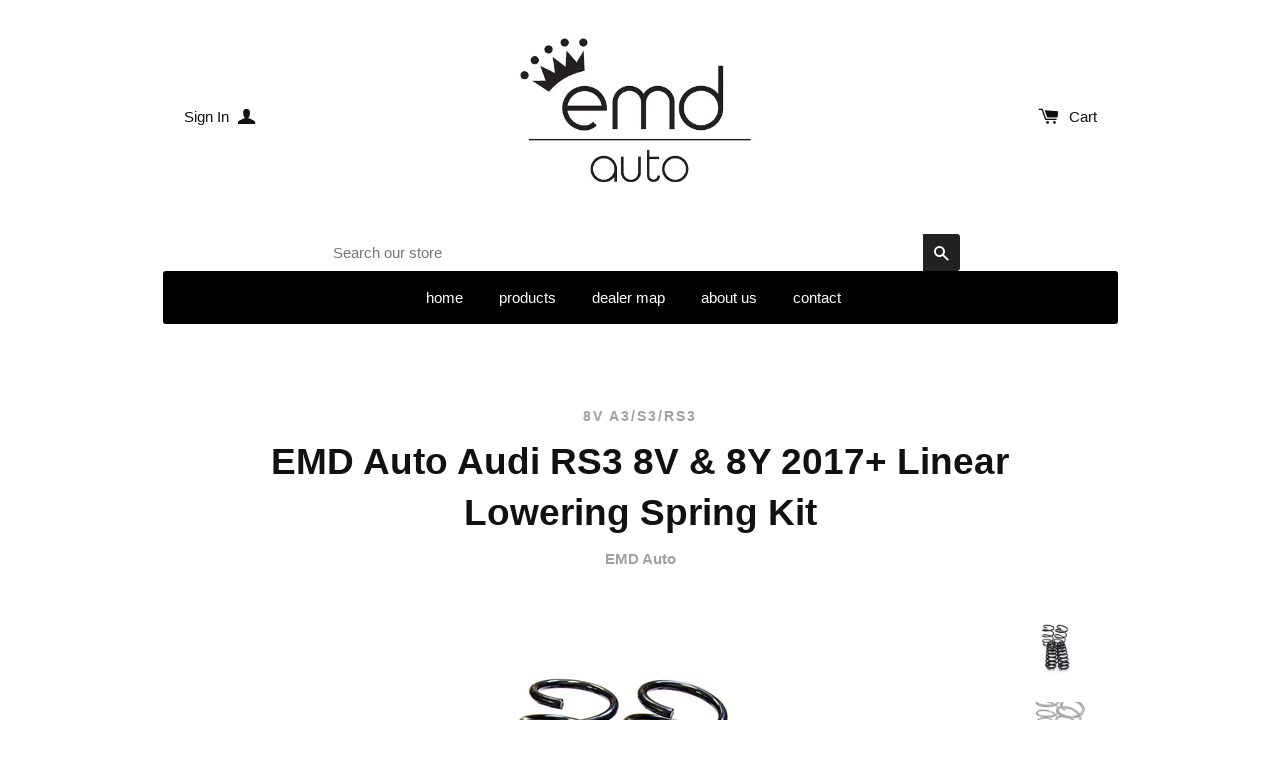

--- FILE ---
content_type: text/html; charset=utf-8
request_url: https://www.emdauto.com/collections/8v-a3-s3-rs3/products/emmotion-audi-rs3-8v-2017-lowering-spring-kit
body_size: 33875
content:
<!doctype html>
<!--[if lt IE 7]><html class="no-js lt-ie9 lt-ie8 lt-ie7" lang="en"> <![endif]-->
<!--[if IE 7]><html class="no-js lt-ie9 lt-ie8" lang="en"> <![endif]-->
<!--[if IE 8]><html class="no-js lt-ie9" lang="en"> <![endif]-->
<!--[if IE 9 ]><html class="ie9 no-js"> <![endif]-->
<!--[if (gt IE 9)|!(IE)]><!--> <html class="no-js"> <!--<![endif]-->
<head>
<meta name="google-site-verification" content="g7YHpqFbLRAMNpxgwc2vV-CecWUsGU8gVCiQgHzxFGU" />
<script>window.wh_metafields = {};
  
 window.wh_discount_value = 1;
</script>

  <!-- Basic page needs ================================================== -->
  <meta charset="utf-8">
  <meta http-equiv="X-UA-Compatible" content="IE=edge,chrome=1">

  
  <link rel="shortcut icon" href="//www.emdauto.com/cdn/shop/t/5/assets/favicon.png?v=179564525465248514241583931634" type="image/png" />
  

  <!-- Title and description ================================================== -->
  <title>
  EMD Auto Audi RS3 8V &amp; 8Y 2017+ Linear Lowering Spring Kit
  </title>

  
  <meta name="description" content="Description After much anticipation, we are pleased to release our lowering spring kit for the 2017+ Audi RS3 (8V &amp;amp; 8Y) sedan. With the success of our 8V S3 spring, we have been eager to apply our experience to the RS3 platform. Similar to our other spring offerings, we went into the development process with a goal">
  

  <!-- Product meta ================================================== -->
  

  <meta property="og:type" content="product">
  <meta property="og:title" content="EMD Auto Audi RS3 8V &amp; 8Y 2017+ Linear Lowering Spring Kit">
  
  <meta property="og:image" content="http://www.emdauto.com/cdn/shop/products/SB2A3341_grande.jpg?v=1523026547">
  <meta property="og:image:secure_url" content="https://www.emdauto.com/cdn/shop/products/SB2A3341_grande.jpg?v=1523026547">
  
  <meta property="og:image" content="http://www.emdauto.com/cdn/shop/products/SB2A3342-a_grande.jpg?v=1523026658">
  <meta property="og:image:secure_url" content="https://www.emdauto.com/cdn/shop/products/SB2A3342-a_grande.jpg?v=1523026658">
  
  <meta property="og:image" content="http://www.emdauto.com/cdn/shop/products/SB2A3343a_grande.jpg?v=1523026676">
  <meta property="og:image:secure_url" content="https://www.emdauto.com/cdn/shop/products/SB2A3343a_grande.jpg?v=1523026676">
  
  <meta property="og:price:amount" content="168.00">
  <meta property="og:price:currency" content="USD">


  <meta property="og:description" content="Description After much anticipation, we are pleased to release our lowering spring kit for the 2017+ Audi RS3 (8V &amp;amp; 8Y) sedan. With the success of our 8V S3 spring, we have been eager to apply our experience to the RS3 platform. Similar to our other spring offerings, we went into the development process with a goal">

  <meta property="og:url" content="https://www.emdauto.com/products/emmotion-audi-rs3-8v-2017-lowering-spring-kit">
  <meta property="og:site_name" content="EMD Auto">

  



  <meta name="twitter:site" content="@emmanueledesign">


  <meta name="twitter:card" content="product">
  <meta name="twitter:title" content="EMD Auto Audi RS3 8V & 8Y 2017+ Linear Lowering Spring Kit">
  <meta name="twitter:description" content="Description After much anticipation, we are pleased to release our lowering spring kit for the 2017+ Audi RS3 (8V &amp;amp; 8Y) sedan. With the success of our 8V S3 spring, we have been eager to apply our experience to the RS3 platform. Similar to our other spring offerings, we went into the development process with a goal of maintaining OE ride quality and characteristics, while offering an aesthetically pleasing and functional drop. After testing multiple revisions on our in-house RS3, we feel that we have met and exceeded this goal. We specifically opted for a linear spring design (similar to OEM), as in our experience, this pairs very well with the stock dampers. For those who&#39;ve had a poor experience in the past with lowering springs feeling bouncy, crashy and all around poor in terms of ride, we feel that">
  <meta name="twitter:image" content="https://www.emdauto.com/cdn/shop/products/SB2A3341_medium.jpg?v=1523026547">
  <meta name="twitter:image:width" content="240">
  <meta name="twitter:image:height" content="240">
  <meta name="twitter:label1" content="Price">
  <meta name="twitter:data1" content="From $ 168.00 USD">
  
  <meta name="twitter:label2" content="Brand">
  <meta name="twitter:data2" content="EMD Auto">
  



  <!-- Helpers ================================================== -->
  <link rel="canonical" href="https://www.emdauto.com/products/emmotion-audi-rs3-8v-2017-lowering-spring-kit">
  <meta name="viewport" content="width=device-width,initial-scale=1">
  




  <!-- CSS ================================================== -->
  
    <link href="//www.emdauto.com/cdn/shop/t/5/assets/owl.carousel.min.css?v=176829526987963456631583931641" rel="stylesheet" type="text/css" media="all" />
  
  <link href="//www.emdauto.com/cdn/shop/t/5/assets/timber.scss.css?v=69737800415813752271700799509" rel="stylesheet" type="text/css" media="all" />

  
  <!-- Ajaxify Cart Plugin ================================================== -->
  <link href="//www.emdauto.com/cdn/shop/t/5/assets/ajaxify.scss.css?v=59233789495395254041583931660" rel="stylesheet" type="text/css" media="all" />
  

  <!-- Header hook for plugins ================================================== -->
  <script>window.performance && window.performance.mark && window.performance.mark('shopify.content_for_header.start');</script><meta id="shopify-digital-wallet" name="shopify-digital-wallet" content="/3163901/digital_wallets/dialog">
<meta name="shopify-checkout-api-token" content="362fcd36ae3cfeafe77af2a75495ee2b">
<meta id="in-context-paypal-metadata" data-shop-id="3163901" data-venmo-supported="false" data-environment="production" data-locale="en_US" data-paypal-v4="true" data-currency="USD">
<link rel="alternate" type="application/json+oembed" href="https://www.emdauto.com/products/emmotion-audi-rs3-8v-2017-lowering-spring-kit.oembed">
<script async="async" src="/checkouts/internal/preloads.js?locale=en-US"></script>
<link rel="preconnect" href="https://shop.app" crossorigin="anonymous">
<script async="async" src="https://shop.app/checkouts/internal/preloads.js?locale=en-US&shop_id=3163901" crossorigin="anonymous"></script>
<script id="apple-pay-shop-capabilities" type="application/json">{"shopId":3163901,"countryCode":"US","currencyCode":"USD","merchantCapabilities":["supports3DS"],"merchantId":"gid:\/\/shopify\/Shop\/3163901","merchantName":"EMD Auto","requiredBillingContactFields":["postalAddress","email","phone"],"requiredShippingContactFields":["postalAddress","email","phone"],"shippingType":"shipping","supportedNetworks":["visa","masterCard","amex","discover","elo","jcb"],"total":{"type":"pending","label":"EMD Auto","amount":"1.00"},"shopifyPaymentsEnabled":true,"supportsSubscriptions":true}</script>
<script id="shopify-features" type="application/json">{"accessToken":"362fcd36ae3cfeafe77af2a75495ee2b","betas":["rich-media-storefront-analytics"],"domain":"www.emdauto.com","predictiveSearch":true,"shopId":3163901,"locale":"en"}</script>
<script>var Shopify = Shopify || {};
Shopify.shop = "emmanuele-design.myshopify.com";
Shopify.locale = "en";
Shopify.currency = {"active":"USD","rate":"1.0"};
Shopify.country = "US";
Shopify.theme = {"name":"Solo (Working)","id":80919855192,"schema_name":null,"schema_version":null,"theme_store_id":22,"role":"main"};
Shopify.theme.handle = "null";
Shopify.theme.style = {"id":null,"handle":null};
Shopify.cdnHost = "www.emdauto.com/cdn";
Shopify.routes = Shopify.routes || {};
Shopify.routes.root = "/";</script>
<script type="module">!function(o){(o.Shopify=o.Shopify||{}).modules=!0}(window);</script>
<script>!function(o){function n(){var o=[];function n(){o.push(Array.prototype.slice.apply(arguments))}return n.q=o,n}var t=o.Shopify=o.Shopify||{};t.loadFeatures=n(),t.autoloadFeatures=n()}(window);</script>
<script>
  window.ShopifyPay = window.ShopifyPay || {};
  window.ShopifyPay.apiHost = "shop.app\/pay";
  window.ShopifyPay.redirectState = null;
</script>
<script id="shop-js-analytics" type="application/json">{"pageType":"product"}</script>
<script defer="defer" async type="module" src="//www.emdauto.com/cdn/shopifycloud/shop-js/modules/v2/client.init-shop-cart-sync_C5BV16lS.en.esm.js"></script>
<script defer="defer" async type="module" src="//www.emdauto.com/cdn/shopifycloud/shop-js/modules/v2/chunk.common_CygWptCX.esm.js"></script>
<script type="module">
  await import("//www.emdauto.com/cdn/shopifycloud/shop-js/modules/v2/client.init-shop-cart-sync_C5BV16lS.en.esm.js");
await import("//www.emdauto.com/cdn/shopifycloud/shop-js/modules/v2/chunk.common_CygWptCX.esm.js");

  window.Shopify.SignInWithShop?.initShopCartSync?.({"fedCMEnabled":true,"windoidEnabled":true});

</script>
<script>
  window.Shopify = window.Shopify || {};
  if (!window.Shopify.featureAssets) window.Shopify.featureAssets = {};
  window.Shopify.featureAssets['shop-js'] = {"shop-cart-sync":["modules/v2/client.shop-cart-sync_ZFArdW7E.en.esm.js","modules/v2/chunk.common_CygWptCX.esm.js"],"init-fed-cm":["modules/v2/client.init-fed-cm_CmiC4vf6.en.esm.js","modules/v2/chunk.common_CygWptCX.esm.js"],"shop-cash-offers":["modules/v2/client.shop-cash-offers_DOA2yAJr.en.esm.js","modules/v2/chunk.common_CygWptCX.esm.js","modules/v2/chunk.modal_D71HUcav.esm.js"],"shop-button":["modules/v2/client.shop-button_tlx5R9nI.en.esm.js","modules/v2/chunk.common_CygWptCX.esm.js"],"shop-toast-manager":["modules/v2/client.shop-toast-manager_ClPi3nE9.en.esm.js","modules/v2/chunk.common_CygWptCX.esm.js"],"init-shop-cart-sync":["modules/v2/client.init-shop-cart-sync_C5BV16lS.en.esm.js","modules/v2/chunk.common_CygWptCX.esm.js"],"avatar":["modules/v2/client.avatar_BTnouDA3.en.esm.js"],"init-windoid":["modules/v2/client.init-windoid_sURxWdc1.en.esm.js","modules/v2/chunk.common_CygWptCX.esm.js"],"init-shop-email-lookup-coordinator":["modules/v2/client.init-shop-email-lookup-coordinator_B8hsDcYM.en.esm.js","modules/v2/chunk.common_CygWptCX.esm.js"],"pay-button":["modules/v2/client.pay-button_FdsNuTd3.en.esm.js","modules/v2/chunk.common_CygWptCX.esm.js"],"shop-login-button":["modules/v2/client.shop-login-button_C5VAVYt1.en.esm.js","modules/v2/chunk.common_CygWptCX.esm.js","modules/v2/chunk.modal_D71HUcav.esm.js"],"init-customer-accounts-sign-up":["modules/v2/client.init-customer-accounts-sign-up_CPSyQ0Tj.en.esm.js","modules/v2/client.shop-login-button_C5VAVYt1.en.esm.js","modules/v2/chunk.common_CygWptCX.esm.js","modules/v2/chunk.modal_D71HUcav.esm.js"],"init-shop-for-new-customer-accounts":["modules/v2/client.init-shop-for-new-customer-accounts_ChsxoAhi.en.esm.js","modules/v2/client.shop-login-button_C5VAVYt1.en.esm.js","modules/v2/chunk.common_CygWptCX.esm.js","modules/v2/chunk.modal_D71HUcav.esm.js"],"init-customer-accounts":["modules/v2/client.init-customer-accounts_DxDtT_ad.en.esm.js","modules/v2/client.shop-login-button_C5VAVYt1.en.esm.js","modules/v2/chunk.common_CygWptCX.esm.js","modules/v2/chunk.modal_D71HUcav.esm.js"],"shop-follow-button":["modules/v2/client.shop-follow-button_Cva4Ekp9.en.esm.js","modules/v2/chunk.common_CygWptCX.esm.js","modules/v2/chunk.modal_D71HUcav.esm.js"],"checkout-modal":["modules/v2/client.checkout-modal_BPM8l0SH.en.esm.js","modules/v2/chunk.common_CygWptCX.esm.js","modules/v2/chunk.modal_D71HUcav.esm.js"],"lead-capture":["modules/v2/client.lead-capture_Bi8yE_yS.en.esm.js","modules/v2/chunk.common_CygWptCX.esm.js","modules/v2/chunk.modal_D71HUcav.esm.js"],"shop-login":["modules/v2/client.shop-login_D6lNrXab.en.esm.js","modules/v2/chunk.common_CygWptCX.esm.js","modules/v2/chunk.modal_D71HUcav.esm.js"],"payment-terms":["modules/v2/client.payment-terms_CZxnsJam.en.esm.js","modules/v2/chunk.common_CygWptCX.esm.js","modules/v2/chunk.modal_D71HUcav.esm.js"]};
</script>
<script>(function() {
  var isLoaded = false;
  function asyncLoad() {
    if (isLoaded) return;
    isLoaded = true;
    var urls = ["https:\/\/s3-us-west-2.amazonaws.com\/da-restock\/da-restock.js?shop=emmanuele-design.myshopify.com","https:\/\/cdn.nfcube.com\/instafeed-6a425a7c73f8fa8655b54f75894073ca.js?shop=emmanuele-design.myshopify.com"];
    for (var i = 0; i < urls.length; i++) {
      var s = document.createElement('script');
      s.type = 'text/javascript';
      s.async = true;
      s.src = urls[i];
      var x = document.getElementsByTagName('script')[0];
      x.parentNode.insertBefore(s, x);
    }
  };
  if(window.attachEvent) {
    window.attachEvent('onload', asyncLoad);
  } else {
    window.addEventListener('load', asyncLoad, false);
  }
})();</script>
<script id="__st">var __st={"a":3163901,"offset":-28800,"reqid":"d9d39991-105c-4f77-b421-b6648f1393a9-1768851015","pageurl":"www.emdauto.com\/collections\/8v-a3-s3-rs3\/products\/emmotion-audi-rs3-8v-2017-lowering-spring-kit","u":"32992dd18f11","p":"product","rtyp":"product","rid":743874396248};</script>
<script>window.ShopifyPaypalV4VisibilityTracking = true;</script>
<script id="captcha-bootstrap">!function(){'use strict';const t='contact',e='account',n='new_comment',o=[[t,t],['blogs',n],['comments',n],[t,'customer']],c=[[e,'customer_login'],[e,'guest_login'],[e,'recover_customer_password'],[e,'create_customer']],r=t=>t.map((([t,e])=>`form[action*='/${t}']:not([data-nocaptcha='true']) input[name='form_type'][value='${e}']`)).join(','),a=t=>()=>t?[...document.querySelectorAll(t)].map((t=>t.form)):[];function s(){const t=[...o],e=r(t);return a(e)}const i='password',u='form_key',d=['recaptcha-v3-token','g-recaptcha-response','h-captcha-response',i],f=()=>{try{return window.sessionStorage}catch{return}},m='__shopify_v',_=t=>t.elements[u];function p(t,e,n=!1){try{const o=window.sessionStorage,c=JSON.parse(o.getItem(e)),{data:r}=function(t){const{data:e,action:n}=t;return t[m]||n?{data:e,action:n}:{data:t,action:n}}(c);for(const[e,n]of Object.entries(r))t.elements[e]&&(t.elements[e].value=n);n&&o.removeItem(e)}catch(o){console.error('form repopulation failed',{error:o})}}const l='form_type',E='cptcha';function T(t){t.dataset[E]=!0}const w=window,h=w.document,L='Shopify',v='ce_forms',y='captcha';let A=!1;((t,e)=>{const n=(g='f06e6c50-85a8-45c8-87d0-21a2b65856fe',I='https://cdn.shopify.com/shopifycloud/storefront-forms-hcaptcha/ce_storefront_forms_captcha_hcaptcha.v1.5.2.iife.js',D={infoText:'Protected by hCaptcha',privacyText:'Privacy',termsText:'Terms'},(t,e,n)=>{const o=w[L][v],c=o.bindForm;if(c)return c(t,g,e,D).then(n);var r;o.q.push([[t,g,e,D],n]),r=I,A||(h.body.append(Object.assign(h.createElement('script'),{id:'captcha-provider',async:!0,src:r})),A=!0)});var g,I,D;w[L]=w[L]||{},w[L][v]=w[L][v]||{},w[L][v].q=[],w[L][y]=w[L][y]||{},w[L][y].protect=function(t,e){n(t,void 0,e),T(t)},Object.freeze(w[L][y]),function(t,e,n,w,h,L){const[v,y,A,g]=function(t,e,n){const i=e?o:[],u=t?c:[],d=[...i,...u],f=r(d),m=r(i),_=r(d.filter((([t,e])=>n.includes(e))));return[a(f),a(m),a(_),s()]}(w,h,L),I=t=>{const e=t.target;return e instanceof HTMLFormElement?e:e&&e.form},D=t=>v().includes(t);t.addEventListener('submit',(t=>{const e=I(t);if(!e)return;const n=D(e)&&!e.dataset.hcaptchaBound&&!e.dataset.recaptchaBound,o=_(e),c=g().includes(e)&&(!o||!o.value);(n||c)&&t.preventDefault(),c&&!n&&(function(t){try{if(!f())return;!function(t){const e=f();if(!e)return;const n=_(t);if(!n)return;const o=n.value;o&&e.removeItem(o)}(t);const e=Array.from(Array(32),(()=>Math.random().toString(36)[2])).join('');!function(t,e){_(t)||t.append(Object.assign(document.createElement('input'),{type:'hidden',name:u})),t.elements[u].value=e}(t,e),function(t,e){const n=f();if(!n)return;const o=[...t.querySelectorAll(`input[type='${i}']`)].map((({name:t})=>t)),c=[...d,...o],r={};for(const[a,s]of new FormData(t).entries())c.includes(a)||(r[a]=s);n.setItem(e,JSON.stringify({[m]:1,action:t.action,data:r}))}(t,e)}catch(e){console.error('failed to persist form',e)}}(e),e.submit())}));const S=(t,e)=>{t&&!t.dataset[E]&&(n(t,e.some((e=>e===t))),T(t))};for(const o of['focusin','change'])t.addEventListener(o,(t=>{const e=I(t);D(e)&&S(e,y())}));const B=e.get('form_key'),M=e.get(l),P=B&&M;t.addEventListener('DOMContentLoaded',(()=>{const t=y();if(P)for(const e of t)e.elements[l].value===M&&p(e,B);[...new Set([...A(),...v().filter((t=>'true'===t.dataset.shopifyCaptcha))])].forEach((e=>S(e,t)))}))}(h,new URLSearchParams(w.location.search),n,t,e,['guest_login'])})(!0,!0)}();</script>
<script integrity="sha256-4kQ18oKyAcykRKYeNunJcIwy7WH5gtpwJnB7kiuLZ1E=" data-source-attribution="shopify.loadfeatures" defer="defer" src="//www.emdauto.com/cdn/shopifycloud/storefront/assets/storefront/load_feature-a0a9edcb.js" crossorigin="anonymous"></script>
<script crossorigin="anonymous" defer="defer" src="//www.emdauto.com/cdn/shopifycloud/storefront/assets/shopify_pay/storefront-65b4c6d7.js?v=20250812"></script>
<script data-source-attribution="shopify.dynamic_checkout.dynamic.init">var Shopify=Shopify||{};Shopify.PaymentButton=Shopify.PaymentButton||{isStorefrontPortableWallets:!0,init:function(){window.Shopify.PaymentButton.init=function(){};var t=document.createElement("script");t.src="https://www.emdauto.com/cdn/shopifycloud/portable-wallets/latest/portable-wallets.en.js",t.type="module",document.head.appendChild(t)}};
</script>
<script data-source-attribution="shopify.dynamic_checkout.buyer_consent">
  function portableWalletsHideBuyerConsent(e){var t=document.getElementById("shopify-buyer-consent"),n=document.getElementById("shopify-subscription-policy-button");t&&n&&(t.classList.add("hidden"),t.setAttribute("aria-hidden","true"),n.removeEventListener("click",e))}function portableWalletsShowBuyerConsent(e){var t=document.getElementById("shopify-buyer-consent"),n=document.getElementById("shopify-subscription-policy-button");t&&n&&(t.classList.remove("hidden"),t.removeAttribute("aria-hidden"),n.addEventListener("click",e))}window.Shopify?.PaymentButton&&(window.Shopify.PaymentButton.hideBuyerConsent=portableWalletsHideBuyerConsent,window.Shopify.PaymentButton.showBuyerConsent=portableWalletsShowBuyerConsent);
</script>
<script data-source-attribution="shopify.dynamic_checkout.cart.bootstrap">document.addEventListener("DOMContentLoaded",(function(){function t(){return document.querySelector("shopify-accelerated-checkout-cart, shopify-accelerated-checkout")}if(t())Shopify.PaymentButton.init();else{new MutationObserver((function(e,n){t()&&(Shopify.PaymentButton.init(),n.disconnect())})).observe(document.body,{childList:!0,subtree:!0})}}));
</script>
<link id="shopify-accelerated-checkout-styles" rel="stylesheet" media="screen" href="https://www.emdauto.com/cdn/shopifycloud/portable-wallets/latest/accelerated-checkout-backwards-compat.css" crossorigin="anonymous">
<style id="shopify-accelerated-checkout-cart">
        #shopify-buyer-consent {
  margin-top: 1em;
  display: inline-block;
  width: 100%;
}

#shopify-buyer-consent.hidden {
  display: none;
}

#shopify-subscription-policy-button {
  background: none;
  border: none;
  padding: 0;
  text-decoration: underline;
  font-size: inherit;
  cursor: pointer;
}

#shopify-subscription-policy-button::before {
  box-shadow: none;
}

      </style>

<script>window.performance && window.performance.mark && window.performance.mark('shopify.content_for_header.end');</script>
<!-- Google Ads Global Tag -->
<script async src="https://www.googletagmanager.com/gtag/js?id=AW-975100566"></script>
<script>
  window.dataLayer = window.dataLayer || [];
  function gtag(){dataLayer.push(arguments);}
  gtag('js', new Date());
  gtag('config', 'AW-975100566');
</script>

  

<!--[if lte IE 9]>
<script src="//html5shiv.googlecode.com/svn/trunk/html5.js" type="text/javascript"></script>
<script src="//www.emdauto.com/cdn/shop/t/5/assets/respond.min.js?v=32887740752178161811583931643" type="text/javascript"></script>
<link href="//www.emdauto.com/cdn/shop/t/5/assets/respond-proxy.html" id="respond-proxy" rel="respond-proxy" />
<link href="//www.emdauto.com/search?q=ee8ca4c81de2f4f2eaf5bb7b7517fcef" id="respond-redirect" rel="respond-redirect" />
<script src="//www.emdauto.com/search?q=ee8ca4c81de2f4f2eaf5bb7b7517fcef" type="text/javascript"></script>
<![endif]-->


  
  

  
  <script src="//ajax.googleapis.com/ajax/libs/jquery/1.11.0/jquery.min.js" type="text/javascript"></script>
  <script src="//www.emdauto.com/cdn/shop/t/5/assets/modernizr.min.js?v=520786850485634651583931640" type="text/javascript"></script>
  
    <script src="//www.emdauto.com/cdn/shop/t/5/assets/owl.carousel.min.js?v=116631659447560683501583931642" type="text/javascript"></script>
  

  <!-- "snippets/buddha-megamenu-before.liquid" was not rendered, the associated app was uninstalled -->
  <meta name="p:domain_verify" content="ad47f25c61a94ce6a019dcad76b05989"/>
<script>var BOLD = BOLD || {};
    BOLD.products = BOLD.products || {};
    BOLD.variant_lookup = BOLD.variant_lookup || {};BOLD.variant_lookup[8104468283480] ="emmotion-audi-rs3-8v-2017-lowering-spring-kit";BOLD.variant_lookup[8104477261912] ="emmotion-audi-rs3-8v-2017-lowering-spring-kit";BOLD.variant_lookup[8104477294680] ="emmotion-audi-rs3-8v-2017-lowering-spring-kit";BOLD.products["emmotion-audi-rs3-8v-2017-lowering-spring-kit"] ={"id":743874396248,"title":"EMD Auto Audi RS3 8V \u0026 8Y 2017+ Linear Lowering Spring Kit","handle":"emmotion-audi-rs3-8v-2017-lowering-spring-kit","description":"\u003ch4\u003eDescription\u003c\/h4\u003e\n\u003cp\u003eAfter much anticipation, we are pleased to release our lowering spring kit for the 2017+ Audi RS3 (8V \u0026amp; 8Y) sedan. With the success of our 8V S3 spring, we have been eager to apply our experience to the RS3 platform. Similar to our other spring offerings, we went into the development process with a goal of maintaining OE ride quality and characteristics, while offering an aesthetically pleasing and functional drop. After testing multiple revisions on our in-house RS3, we feel that we have met and exceeded this goal.\u003c\/p\u003e\n\u003cp\u003eWe specifically opted for a linear spring design (similar to OEM), as in our experience, this pairs very well with the stock dampers. For those who've had a poor experience in the past with lowering springs feeling bouncy, crashy and all around poor in terms of ride, we feel that our lowering springs will be a welcome improvement.\u003c\/p\u003e\n\u003cp\u003e\u003cspan\u003eEach spring set is 100% made in the USA exclusively for EMD Auto. The springs are made of high tensile chrome silicon and each unit is \u003c\/span\u003e\u003cspan\u003eshot peened, pre-set and 100% tested to ensure all the critical dimensions and rate\/loads are within tolerance. The springs are then zinc primered for corrosion resistance and finished in a gloss black powder coat for a factory appearance. \u003c\/span\u003e\u003c\/p\u003e\n\u003ch4\u003eSpecs\u003c\/h4\u003e\n\u003cp\u003eStock Spring Rate: 260 lb\/in (Front) \/ 270 lb\/in (Rear)\u003c\/p\u003e\n\u003cp\u003e\u003cspan data-mce-fragment=\"1\"\u003eEMD Auto \u003c\/span\u003eSpring Rate: 275 lb\/in (Front) \/ 300 lb\/in (Rear)\u003c\/p\u003e\n\u003cp\u003eLowering (Front): Approximately 1.0 inches\u003c\/p\u003e\n\u003cp\u003eLowering (Rear): Approximately 0.8 inches\u003c\/p\u003e\n\u003ch4\u003eFAQ\u003c\/h4\u003e\n\u003cp\u003e\u003cem\u003e\u003cstrong\u003eAre these springs okay for a daily driver?\u003c\/strong\u003e \u003c\/em\u003e\u003c\/p\u003e\n\u003cp\u003eYes, these springs were specifically designed for daily driven vehicles with an emphasis on ride quality.\u003c\/p\u003e\n\u003cp\u003e\u003cstrong\u003e\u003cem\u003eWill lowering springs cause my factory shocks and struts to wear out prematurely?\u003c\/em\u003e\u003c\/strong\u003e\u003c\/p\u003e\n\u003cp\u003eOur springs are a linear rate design, similar to the OEM units. As such, they are not expected to cause additional wear on the shocks and struts. The spring heights are also designed to stay within the travel range of the factory shocks and struts. By precisely examining the factory bump stops, spring rates and motion ratios, we have created what we feel is a true no compromise lowering solution for the RS3.\u003c\/p\u003e\n\u003cp\u003e\u003cstrong\u003e\u003cem\u003eDo I need any other items for install?\u003c\/em\u003e\u003c\/strong\u003e\u003c\/p\u003e\n\u003cp\u003eNo other items are needed for install.  \u003c\/p\u003e\n\u003cp\u003e\u003cstrong\u003e\u003cem\u003eDo I need to trim the bump stops?\u003c\/em\u003e\u003c\/strong\u003e\u003c\/p\u003e\n\u003cp\u003eYou do not need to trim the bump stops.\u003c\/p\u003e\n\u003cp\u003e\u003cem\u003e\u003cstrong\u003eAre these springs compatible with magnetic ride?\u003c\/strong\u003e\u003c\/em\u003e\u003c\/p\u003e\n\u003cp\u003e\u003cem\u003e\u003c\/em\u003eYes, these springs are fully compatible with magnetic ride and allow the system to function as intended.\u003c\/p\u003e\n\u003ch4\u003eInstalled Photos\u003c\/h4\u003e\n\u003cp\u003e\u003cimg alt=\"\" src=\"\/\/cdn.shopify.com\/s\/files\/1\/0316\/3901\/files\/40340035734_be9f53cad6_k_1024x1024.jpg?v=1523035371\"\u003e\u003c\/p\u003e\n\u003cp\u003e\u003cimg alt=\"\" src=\"\/\/cdn.shopify.com\/s\/files\/1\/0316\/3901\/files\/41048323131_dc443619ca_k_1024x1024.jpg?v=1523035403\"\u003e\u003c\/p\u003e\n\u003cp\u003e\u003cimg alt=\"\" src=\"\/\/cdn.shopify.com\/s\/files\/1\/0316\/3901\/files\/41048335451_b0508e6865_k_1024x1024.jpg?v=1523035436\"\u003e\u003c\/p\u003e\n\u003cp\u003e\u003cimg alt=\"\" src=\"\/\/cdn.shopify.com\/s\/files\/1\/0316\/3901\/files\/41048358651_c59a89ca74_k_1024x1024.jpg?v=1523035468\"\u003e\u003c\/p\u003e\n\u003cp\u003e\u003cimg alt=\"\" src=\"\/\/cdn.shopify.com\/s\/files\/1\/0316\/3901\/files\/SB2A3397_1024x1024.jpg?v=1529425007\"\u003e\u003c\/p\u003e\n\u003cp\u003e\u003cimg alt=\"\" src=\"\/\/cdn.shopify.com\/s\/files\/1\/0316\/3901\/files\/SB2A3398_1024x1024.jpg?v=1529425057\"\u003e\u003c\/p\u003e\n\u003cp\u003e\u003cimg alt=\"\" src=\"\/\/cdn.shopify.com\/s\/files\/1\/0316\/3901\/files\/SB2A3399_1024x1024.jpg?v=1529425093\"\u003e\u003c\/p\u003e\n\u003cp\u003e\u003cimg src=\"https:\/\/cdn.shopify.com\/s\/files\/1\/0316\/3901\/files\/SB2A4093_1024x1024.jpg?v=1620859750\" alt=\"\"\u003e\u003c\/p\u003e\n\u003cp\u003e\u003cimg src=\"https:\/\/cdn.shopify.com\/s\/files\/1\/0316\/3901\/files\/SB2A4103_1024x1024.jpg?v=1620859776\" alt=\"\"\u003e\u003c\/p\u003e\n\u003cp\u003e\u003cimg src=\"https:\/\/cdn.shopify.com\/s\/files\/1\/0316\/3901\/files\/SB2A4277_485d916e-96d6-43d4-89db-866c7a60a088_1024x1024.jpg?v=1681423998\" alt=\"\"\u003e\u003c\/p\u003e\n\u003cp\u003e\u003cimg src=\"https:\/\/cdn.shopify.com\/s\/files\/1\/0316\/3901\/files\/SB2A4275_7f4b2e5f-ff25-42b5-aac4-19329b00c70e_1024x1024.jpg?v=1681424022\" alt=\"\"\u003e\u003c\/p\u003e\n\u003cp\u003e\u003cimg src=\"https:\/\/cdn.shopify.com\/s\/files\/1\/0316\/3901\/files\/SB2A4276_ae6d32f6-235a-4d0d-9d6e-491128c5f909_1024x1024.jpg?v=1681424048\" alt=\"\"\u003e\u003c\/p\u003e\n\u003cp\u003e\u003cimg src=\"https:\/\/cdn.shopify.com\/s\/files\/1\/0316\/3901\/files\/SB2A4273_1024x1024.jpg?v=1681424070\" alt=\"\"\u003e\u003c\/p\u003e\n\u003cp\u003e\u003cimg alt=\"\" src=\"https:\/\/cdn.shopify.com\/s\/files\/1\/0316\/3901\/files\/PXL_20240102_194244773_2_1024x1024.jpg?v=1704827174\"\u003e\u003c\/p\u003e\n\u003cp\u003e\u003cimg alt=\"\" src=\"https:\/\/cdn.shopify.com\/s\/files\/1\/0316\/3901\/files\/PXL_20240102_194256554_2_1024x1024.jpg?v=1704827192\"\u003e\u003c\/p\u003e\n\u003cp\u003e\u003cimg alt=\"\" src=\"https:\/\/cdn.shopify.com\/s\/files\/1\/0316\/3901\/files\/PXL_20240102_194237083_2_1024x1024.jpg?v=1704827209\"\u003e\u003c\/p\u003e\n\u003ch4\u003eWarranty\u003c\/h4\u003e\n\u003cp\u003e\u003cspan\u003eAll EMD Auto branded lowering springs are covered by a limited lifetime Warranty to the original purchaser. The Warranty covers the Products against factory defects in material and workmanship, other than coatings, when used on the advertised application under normal use and operating conditions. These Warranties only apply to the original purchaser who retains ownership of the vehicle on which the Products were originally installed (the \"Purchaser\"). EMD Auto will repair, replace or refund the purchase price of the defective product at their sole digression, which shall fully satisfy and discharge any and all warranty claims.\u003c\/span\u003e\u003c\/p\u003e\n\u003cp\u003eThis Warranty does not apply to any products:\u003c\/p\u003e\n\u003cul\u003e\n\u003cli\u003eThat have been improperly installed or have not been properly installed by a qualified auto mechanic with experience in the removal and install of suspension products.\u003c\/li\u003e\n\u003cli\u003eThat have been misused, modified, altered or subjected to an accident or collision.\u003c\/li\u003e\n\u003cli\u003eThat have been installed in conjunction with aftermarket supporting items.\u003c\/li\u003e\n\u003cli\u003ePresented for warranty coverage by a person other than the Purchaser.\u003c\/li\u003e\n\u003cli\u003ePresented for warranty coverage after being used on a vehicle other than the one on which it was originally installed.\u003c\/li\u003e\n\u003c\/ul\u003e\n\u003cp\u003eTo make a claim, the Purchaser should contact EMD Auto or the\u003cspan\u003e \u003c\/span\u003edealer\/ distributor from which the Products were originally purchased. Any and all returns must be accompanied by:\u003c\/p\u003e\n\u003col\u003e\n\u003cli\u003eA sales receipt verifying the purchase of the Products\u003c\/li\u003e\n\u003cli\u003eA statement containing the Purchaser's contact information, make and model of the vehicle and a brief description of the claimed defect, along with the circumstances under which the defect occurred.\u003c\/li\u003e\n\u003c\/ol\u003e\n\u003cp\u003eWarranty claims made without the required supporting documents can lead to delay and\/or rejection of the claim. C.O.D. or collect shipments will be refused. Once the returns are received, EMD Auto\u003cspan\u003e \u003c\/span\u003ewill evaluate the Products, verify the\u003cspan\u003e \u003c\/span\u003eproof of purchase, and investigate the statement.\u003c\/p\u003e\n\u003cp\u003eThe Purchaser is responsible for returning the Products to EMD Auto, including shipping costs as well as costs incurred for removing and installing the Products on the vehicle. EMD Auto\u003cspan\u003e \u003c\/span\u003edoes not warranty labor costs.\u003c\/p\u003e\n\u003cp\u003e \u003c\/p\u003e","published_at":"2018-04-09T19:00:50","created_at":"2018-04-06T07:52:55","vendor":"EMD Auto","type":"","tags":["Suspension"],"price":16800,"price_min":16800,"price_max":28000,"price_varies":true,"compare_at_price":28000,"compare_at_price_min":28000,"compare_at_price_max":28000,"compare_at_price_varies":true,"all_variant_ids":[8104468283480,8104477261912,8104477294680],"variants":[{"id":8104468283480,"product_id":743874396248,"product_handle":"emmotion-audi-rs3-8v-2017-lowering-spring-kit","title":"Regular","option1":"Regular","option2":null,"option3":null,"sku":"EMD-8VRS-LS","requires_shipping":true,"taxable":true,"featured_image":null,"image_id":null,"available":true,"name":"EMD Auto Audi RS3 8V \u0026 8Y 2017+ Linear Lowering Spring Kit - Regular","options":["Regular"],"price":28000,"weight":7257,"compare_at_price":null,"inventory_quantity":-107,"inventory_management":null,"inventory_policy":"deny","inventory_in_cart":0,"inventory_remaining":-107,"incoming":false,"next_incoming_date":null,"taxable":true,"barcode":""},{"id":8104477261912,"product_id":743874396248,"product_handle":"emmotion-audi-rs3-8v-2017-lowering-spring-kit","title":"Jobber","option1":"Jobber","option2":null,"option3":null,"sku":"EMD-8VRS-LS (Wholesale)","requires_shipping":true,"taxable":true,"featured_image":null,"image_id":null,"available":true,"name":"EMD Auto Audi RS3 8V \u0026 8Y 2017+ Linear Lowering Spring Kit - Jobber","options":["Jobber"],"price":16800,"weight":7257,"compare_at_price":28000,"inventory_quantity":0,"inventory_management":null,"inventory_policy":"deny","inventory_in_cart":0,"inventory_remaining":0,"incoming":false,"next_incoming_date":null,"taxable":true,"barcode":""},{"id":8104477294680,"product_id":743874396248,"product_handle":"emmotion-audi-rs3-8v-2017-lowering-spring-kit","title":"Wholesale","option1":"Wholesale","option2":null,"option3":null,"sku":"EMD-8VRS-LS (Wholesale)","requires_shipping":true,"taxable":true,"featured_image":null,"image_id":null,"available":true,"name":"EMD Auto Audi RS3 8V \u0026 8Y 2017+ Linear Lowering Spring Kit - Wholesale","options":["Wholesale"],"price":16800,"weight":7257,"compare_at_price":28000,"inventory_quantity":-99,"inventory_management":null,"inventory_policy":"deny","inventory_in_cart":0,"inventory_remaining":-99,"incoming":false,"next_incoming_date":null,"taxable":true,"barcode":""}],"available":true,"images":["\/\/www.emdauto.com\/cdn\/shop\/products\/SB2A3341.jpg?v=1523026547","\/\/www.emdauto.com\/cdn\/shop\/products\/SB2A3342-a.jpg?v=1523026658","\/\/www.emdauto.com\/cdn\/shop\/products\/SB2A3343a.jpg?v=1523026676"],"featured_image":"\/\/www.emdauto.com\/cdn\/shop\/products\/SB2A3341.jpg?v=1523026547","options":["Name group"],"url":"\/products\/emmotion-audi-rs3-8v-2017-lowering-spring-kit"}</script><!-- Merchant Center Verification - StoreYa Start --><meta name="google-site-verification" content="jMAIVIeHrS7NmWq8NASrgvQ9yubgux3WTzKNAOs9CTI" /><!-- Merchant Center Verification - StoreYa End--><link href="https://monorail-edge.shopifysvc.com" rel="dns-prefetch">
<script>(function(){if ("sendBeacon" in navigator && "performance" in window) {try {var session_token_from_headers = performance.getEntriesByType('navigation')[0].serverTiming.find(x => x.name == '_s').description;} catch {var session_token_from_headers = undefined;}var session_cookie_matches = document.cookie.match(/_shopify_s=([^;]*)/);var session_token_from_cookie = session_cookie_matches && session_cookie_matches.length === 2 ? session_cookie_matches[1] : "";var session_token = session_token_from_headers || session_token_from_cookie || "";function handle_abandonment_event(e) {var entries = performance.getEntries().filter(function(entry) {return /monorail-edge.shopifysvc.com/.test(entry.name);});if (!window.abandonment_tracked && entries.length === 0) {window.abandonment_tracked = true;var currentMs = Date.now();var navigation_start = performance.timing.navigationStart;var payload = {shop_id: 3163901,url: window.location.href,navigation_start,duration: currentMs - navigation_start,session_token,page_type: "product"};window.navigator.sendBeacon("https://monorail-edge.shopifysvc.com/v1/produce", JSON.stringify({schema_id: "online_store_buyer_site_abandonment/1.1",payload: payload,metadata: {event_created_at_ms: currentMs,event_sent_at_ms: currentMs}}));}}window.addEventListener('pagehide', handle_abandonment_event);}}());</script>
<script id="web-pixels-manager-setup">(function e(e,d,r,n,o){if(void 0===o&&(o={}),!Boolean(null===(a=null===(i=window.Shopify)||void 0===i?void 0:i.analytics)||void 0===a?void 0:a.replayQueue)){var i,a;window.Shopify=window.Shopify||{};var t=window.Shopify;t.analytics=t.analytics||{};var s=t.analytics;s.replayQueue=[],s.publish=function(e,d,r){return s.replayQueue.push([e,d,r]),!0};try{self.performance.mark("wpm:start")}catch(e){}var l=function(){var e={modern:/Edge?\/(1{2}[4-9]|1[2-9]\d|[2-9]\d{2}|\d{4,})\.\d+(\.\d+|)|Firefox\/(1{2}[4-9]|1[2-9]\d|[2-9]\d{2}|\d{4,})\.\d+(\.\d+|)|Chrom(ium|e)\/(9{2}|\d{3,})\.\d+(\.\d+|)|(Maci|X1{2}).+ Version\/(15\.\d+|(1[6-9]|[2-9]\d|\d{3,})\.\d+)([,.]\d+|)( \(\w+\)|)( Mobile\/\w+|) Safari\/|Chrome.+OPR\/(9{2}|\d{3,})\.\d+\.\d+|(CPU[ +]OS|iPhone[ +]OS|CPU[ +]iPhone|CPU IPhone OS|CPU iPad OS)[ +]+(15[._]\d+|(1[6-9]|[2-9]\d|\d{3,})[._]\d+)([._]\d+|)|Android:?[ /-](13[3-9]|1[4-9]\d|[2-9]\d{2}|\d{4,})(\.\d+|)(\.\d+|)|Android.+Firefox\/(13[5-9]|1[4-9]\d|[2-9]\d{2}|\d{4,})\.\d+(\.\d+|)|Android.+Chrom(ium|e)\/(13[3-9]|1[4-9]\d|[2-9]\d{2}|\d{4,})\.\d+(\.\d+|)|SamsungBrowser\/([2-9]\d|\d{3,})\.\d+/,legacy:/Edge?\/(1[6-9]|[2-9]\d|\d{3,})\.\d+(\.\d+|)|Firefox\/(5[4-9]|[6-9]\d|\d{3,})\.\d+(\.\d+|)|Chrom(ium|e)\/(5[1-9]|[6-9]\d|\d{3,})\.\d+(\.\d+|)([\d.]+$|.*Safari\/(?![\d.]+ Edge\/[\d.]+$))|(Maci|X1{2}).+ Version\/(10\.\d+|(1[1-9]|[2-9]\d|\d{3,})\.\d+)([,.]\d+|)( \(\w+\)|)( Mobile\/\w+|) Safari\/|Chrome.+OPR\/(3[89]|[4-9]\d|\d{3,})\.\d+\.\d+|(CPU[ +]OS|iPhone[ +]OS|CPU[ +]iPhone|CPU IPhone OS|CPU iPad OS)[ +]+(10[._]\d+|(1[1-9]|[2-9]\d|\d{3,})[._]\d+)([._]\d+|)|Android:?[ /-](13[3-9]|1[4-9]\d|[2-9]\d{2}|\d{4,})(\.\d+|)(\.\d+|)|Mobile Safari.+OPR\/([89]\d|\d{3,})\.\d+\.\d+|Android.+Firefox\/(13[5-9]|1[4-9]\d|[2-9]\d{2}|\d{4,})\.\d+(\.\d+|)|Android.+Chrom(ium|e)\/(13[3-9]|1[4-9]\d|[2-9]\d{2}|\d{4,})\.\d+(\.\d+|)|Android.+(UC? ?Browser|UCWEB|U3)[ /]?(15\.([5-9]|\d{2,})|(1[6-9]|[2-9]\d|\d{3,})\.\d+)\.\d+|SamsungBrowser\/(5\.\d+|([6-9]|\d{2,})\.\d+)|Android.+MQ{2}Browser\/(14(\.(9|\d{2,})|)|(1[5-9]|[2-9]\d|\d{3,})(\.\d+|))(\.\d+|)|K[Aa][Ii]OS\/(3\.\d+|([4-9]|\d{2,})\.\d+)(\.\d+|)/},d=e.modern,r=e.legacy,n=navigator.userAgent;return n.match(d)?"modern":n.match(r)?"legacy":"unknown"}(),u="modern"===l?"modern":"legacy",c=(null!=n?n:{modern:"",legacy:""})[u],f=function(e){return[e.baseUrl,"/wpm","/b",e.hashVersion,"modern"===e.buildTarget?"m":"l",".js"].join("")}({baseUrl:d,hashVersion:r,buildTarget:u}),m=function(e){var d=e.version,r=e.bundleTarget,n=e.surface,o=e.pageUrl,i=e.monorailEndpoint;return{emit:function(e){var a=e.status,t=e.errorMsg,s=(new Date).getTime(),l=JSON.stringify({metadata:{event_sent_at_ms:s},events:[{schema_id:"web_pixels_manager_load/3.1",payload:{version:d,bundle_target:r,page_url:o,status:a,surface:n,error_msg:t},metadata:{event_created_at_ms:s}}]});if(!i)return console&&console.warn&&console.warn("[Web Pixels Manager] No Monorail endpoint provided, skipping logging."),!1;try{return self.navigator.sendBeacon.bind(self.navigator)(i,l)}catch(e){}var u=new XMLHttpRequest;try{return u.open("POST",i,!0),u.setRequestHeader("Content-Type","text/plain"),u.send(l),!0}catch(e){return console&&console.warn&&console.warn("[Web Pixels Manager] Got an unhandled error while logging to Monorail."),!1}}}}({version:r,bundleTarget:l,surface:e.surface,pageUrl:self.location.href,monorailEndpoint:e.monorailEndpoint});try{o.browserTarget=l,function(e){var d=e.src,r=e.async,n=void 0===r||r,o=e.onload,i=e.onerror,a=e.sri,t=e.scriptDataAttributes,s=void 0===t?{}:t,l=document.createElement("script"),u=document.querySelector("head"),c=document.querySelector("body");if(l.async=n,l.src=d,a&&(l.integrity=a,l.crossOrigin="anonymous"),s)for(var f in s)if(Object.prototype.hasOwnProperty.call(s,f))try{l.dataset[f]=s[f]}catch(e){}if(o&&l.addEventListener("load",o),i&&l.addEventListener("error",i),u)u.appendChild(l);else{if(!c)throw new Error("Did not find a head or body element to append the script");c.appendChild(l)}}({src:f,async:!0,onload:function(){if(!function(){var e,d;return Boolean(null===(d=null===(e=window.Shopify)||void 0===e?void 0:e.analytics)||void 0===d?void 0:d.initialized)}()){var d=window.webPixelsManager.init(e)||void 0;if(d){var r=window.Shopify.analytics;r.replayQueue.forEach((function(e){var r=e[0],n=e[1],o=e[2];d.publishCustomEvent(r,n,o)})),r.replayQueue=[],r.publish=d.publishCustomEvent,r.visitor=d.visitor,r.initialized=!0}}},onerror:function(){return m.emit({status:"failed",errorMsg:"".concat(f," has failed to load")})},sri:function(e){var d=/^sha384-[A-Za-z0-9+/=]+$/;return"string"==typeof e&&d.test(e)}(c)?c:"",scriptDataAttributes:o}),m.emit({status:"loading"})}catch(e){m.emit({status:"failed",errorMsg:(null==e?void 0:e.message)||"Unknown error"})}}})({shopId: 3163901,storefrontBaseUrl: "https://www.emdauto.com",extensionsBaseUrl: "https://extensions.shopifycdn.com/cdn/shopifycloud/web-pixels-manager",monorailEndpoint: "https://monorail-edge.shopifysvc.com/unstable/produce_batch",surface: "storefront-renderer",enabledBetaFlags: ["2dca8a86"],webPixelsConfigList: [{"id":"70320387","configuration":"{\"tagID\":\"2614079520008\"}","eventPayloadVersion":"v1","runtimeContext":"STRICT","scriptVersion":"18031546ee651571ed29edbe71a3550b","type":"APP","apiClientId":3009811,"privacyPurposes":["ANALYTICS","MARKETING","SALE_OF_DATA"],"dataSharingAdjustments":{"protectedCustomerApprovalScopes":["read_customer_address","read_customer_email","read_customer_name","read_customer_personal_data","read_customer_phone"]}},{"id":"84902147","eventPayloadVersion":"v1","runtimeContext":"LAX","scriptVersion":"1","type":"CUSTOM","privacyPurposes":["ANALYTICS"],"name":"Google Analytics tag (migrated)"},{"id":"shopify-app-pixel","configuration":"{}","eventPayloadVersion":"v1","runtimeContext":"STRICT","scriptVersion":"0450","apiClientId":"shopify-pixel","type":"APP","privacyPurposes":["ANALYTICS","MARKETING"]},{"id":"shopify-custom-pixel","eventPayloadVersion":"v1","runtimeContext":"LAX","scriptVersion":"0450","apiClientId":"shopify-pixel","type":"CUSTOM","privacyPurposes":["ANALYTICS","MARKETING"]}],isMerchantRequest: false,initData: {"shop":{"name":"EMD Auto","paymentSettings":{"currencyCode":"USD"},"myshopifyDomain":"emmanuele-design.myshopify.com","countryCode":"US","storefrontUrl":"https:\/\/www.emdauto.com"},"customer":null,"cart":null,"checkout":null,"productVariants":[{"price":{"amount":280.0,"currencyCode":"USD"},"product":{"title":"EMD Auto Audi RS3 8V \u0026 8Y 2017+ Linear Lowering Spring Kit","vendor":"EMD Auto","id":"743874396248","untranslatedTitle":"EMD Auto Audi RS3 8V \u0026 8Y 2017+ Linear Lowering Spring Kit","url":"\/products\/emmotion-audi-rs3-8v-2017-lowering-spring-kit","type":""},"id":"8104468283480","image":{"src":"\/\/www.emdauto.com\/cdn\/shop\/products\/SB2A3341.jpg?v=1523026547"},"sku":"EMD-8VRS-LS","title":"Regular","untranslatedTitle":"Regular"},{"price":{"amount":168.0,"currencyCode":"USD"},"product":{"title":"EMD Auto Audi RS3 8V \u0026 8Y 2017+ Linear Lowering Spring Kit","vendor":"EMD Auto","id":"743874396248","untranslatedTitle":"EMD Auto Audi RS3 8V \u0026 8Y 2017+ Linear Lowering Spring Kit","url":"\/products\/emmotion-audi-rs3-8v-2017-lowering-spring-kit","type":""},"id":"8104477261912","image":{"src":"\/\/www.emdauto.com\/cdn\/shop\/products\/SB2A3341.jpg?v=1523026547"},"sku":"EMD-8VRS-LS (Wholesale)","title":"Jobber","untranslatedTitle":"Jobber"},{"price":{"amount":168.0,"currencyCode":"USD"},"product":{"title":"EMD Auto Audi RS3 8V \u0026 8Y 2017+ Linear Lowering Spring Kit","vendor":"EMD Auto","id":"743874396248","untranslatedTitle":"EMD Auto Audi RS3 8V \u0026 8Y 2017+ Linear Lowering Spring Kit","url":"\/products\/emmotion-audi-rs3-8v-2017-lowering-spring-kit","type":""},"id":"8104477294680","image":{"src":"\/\/www.emdauto.com\/cdn\/shop\/products\/SB2A3341.jpg?v=1523026547"},"sku":"EMD-8VRS-LS (Wholesale)","title":"Wholesale","untranslatedTitle":"Wholesale"}],"purchasingCompany":null},},"https://www.emdauto.com/cdn","fcfee988w5aeb613cpc8e4bc33m6693e112",{"modern":"","legacy":""},{"shopId":"3163901","storefrontBaseUrl":"https:\/\/www.emdauto.com","extensionBaseUrl":"https:\/\/extensions.shopifycdn.com\/cdn\/shopifycloud\/web-pixels-manager","surface":"storefront-renderer","enabledBetaFlags":"[\"2dca8a86\"]","isMerchantRequest":"false","hashVersion":"fcfee988w5aeb613cpc8e4bc33m6693e112","publish":"custom","events":"[[\"page_viewed\",{}],[\"product_viewed\",{\"productVariant\":{\"price\":{\"amount\":280.0,\"currencyCode\":\"USD\"},\"product\":{\"title\":\"EMD Auto Audi RS3 8V \u0026 8Y 2017+ Linear Lowering Spring Kit\",\"vendor\":\"EMD Auto\",\"id\":\"743874396248\",\"untranslatedTitle\":\"EMD Auto Audi RS3 8V \u0026 8Y 2017+ Linear Lowering Spring Kit\",\"url\":\"\/products\/emmotion-audi-rs3-8v-2017-lowering-spring-kit\",\"type\":\"\"},\"id\":\"8104468283480\",\"image\":{\"src\":\"\/\/www.emdauto.com\/cdn\/shop\/products\/SB2A3341.jpg?v=1523026547\"},\"sku\":\"EMD-8VRS-LS\",\"title\":\"Regular\",\"untranslatedTitle\":\"Regular\"}}]]"});</script><script>
  window.ShopifyAnalytics = window.ShopifyAnalytics || {};
  window.ShopifyAnalytics.meta = window.ShopifyAnalytics.meta || {};
  window.ShopifyAnalytics.meta.currency = 'USD';
  var meta = {"product":{"id":743874396248,"gid":"gid:\/\/shopify\/Product\/743874396248","vendor":"EMD Auto","type":"","handle":"emmotion-audi-rs3-8v-2017-lowering-spring-kit","variants":[{"id":8104468283480,"price":28000,"name":"EMD Auto Audi RS3 8V \u0026 8Y 2017+ Linear Lowering Spring Kit - Regular","public_title":"Regular","sku":"EMD-8VRS-LS"},{"id":8104477261912,"price":16800,"name":"EMD Auto Audi RS3 8V \u0026 8Y 2017+ Linear Lowering Spring Kit - Jobber","public_title":"Jobber","sku":"EMD-8VRS-LS (Wholesale)"},{"id":8104477294680,"price":16800,"name":"EMD Auto Audi RS3 8V \u0026 8Y 2017+ Linear Lowering Spring Kit - Wholesale","public_title":"Wholesale","sku":"EMD-8VRS-LS (Wholesale)"}],"remote":false},"page":{"pageType":"product","resourceType":"product","resourceId":743874396248,"requestId":"d9d39991-105c-4f77-b421-b6648f1393a9-1768851015"}};
  for (var attr in meta) {
    window.ShopifyAnalytics.meta[attr] = meta[attr];
  }
</script>
<script class="analytics">
  (function () {
    var customDocumentWrite = function(content) {
      var jquery = null;

      if (window.jQuery) {
        jquery = window.jQuery;
      } else if (window.Checkout && window.Checkout.$) {
        jquery = window.Checkout.$;
      }

      if (jquery) {
        jquery('body').append(content);
      }
    };

    var hasLoggedConversion = function(token) {
      if (token) {
        return document.cookie.indexOf('loggedConversion=' + token) !== -1;
      }
      return false;
    }

    var setCookieIfConversion = function(token) {
      if (token) {
        var twoMonthsFromNow = new Date(Date.now());
        twoMonthsFromNow.setMonth(twoMonthsFromNow.getMonth() + 2);

        document.cookie = 'loggedConversion=' + token + '; expires=' + twoMonthsFromNow;
      }
    }

    var trekkie = window.ShopifyAnalytics.lib = window.trekkie = window.trekkie || [];
    if (trekkie.integrations) {
      return;
    }
    trekkie.methods = [
      'identify',
      'page',
      'ready',
      'track',
      'trackForm',
      'trackLink'
    ];
    trekkie.factory = function(method) {
      return function() {
        var args = Array.prototype.slice.call(arguments);
        args.unshift(method);
        trekkie.push(args);
        return trekkie;
      };
    };
    for (var i = 0; i < trekkie.methods.length; i++) {
      var key = trekkie.methods[i];
      trekkie[key] = trekkie.factory(key);
    }
    trekkie.load = function(config) {
      trekkie.config = config || {};
      trekkie.config.initialDocumentCookie = document.cookie;
      var first = document.getElementsByTagName('script')[0];
      var script = document.createElement('script');
      script.type = 'text/javascript';
      script.onerror = function(e) {
        var scriptFallback = document.createElement('script');
        scriptFallback.type = 'text/javascript';
        scriptFallback.onerror = function(error) {
                var Monorail = {
      produce: function produce(monorailDomain, schemaId, payload) {
        var currentMs = new Date().getTime();
        var event = {
          schema_id: schemaId,
          payload: payload,
          metadata: {
            event_created_at_ms: currentMs,
            event_sent_at_ms: currentMs
          }
        };
        return Monorail.sendRequest("https://" + monorailDomain + "/v1/produce", JSON.stringify(event));
      },
      sendRequest: function sendRequest(endpointUrl, payload) {
        // Try the sendBeacon API
        if (window && window.navigator && typeof window.navigator.sendBeacon === 'function' && typeof window.Blob === 'function' && !Monorail.isIos12()) {
          var blobData = new window.Blob([payload], {
            type: 'text/plain'
          });

          if (window.navigator.sendBeacon(endpointUrl, blobData)) {
            return true;
          } // sendBeacon was not successful

        } // XHR beacon

        var xhr = new XMLHttpRequest();

        try {
          xhr.open('POST', endpointUrl);
          xhr.setRequestHeader('Content-Type', 'text/plain');
          xhr.send(payload);
        } catch (e) {
          console.log(e);
        }

        return false;
      },
      isIos12: function isIos12() {
        return window.navigator.userAgent.lastIndexOf('iPhone; CPU iPhone OS 12_') !== -1 || window.navigator.userAgent.lastIndexOf('iPad; CPU OS 12_') !== -1;
      }
    };
    Monorail.produce('monorail-edge.shopifysvc.com',
      'trekkie_storefront_load_errors/1.1',
      {shop_id: 3163901,
      theme_id: 80919855192,
      app_name: "storefront",
      context_url: window.location.href,
      source_url: "//www.emdauto.com/cdn/s/trekkie.storefront.cd680fe47e6c39ca5d5df5f0a32d569bc48c0f27.min.js"});

        };
        scriptFallback.async = true;
        scriptFallback.src = '//www.emdauto.com/cdn/s/trekkie.storefront.cd680fe47e6c39ca5d5df5f0a32d569bc48c0f27.min.js';
        first.parentNode.insertBefore(scriptFallback, first);
      };
      script.async = true;
      script.src = '//www.emdauto.com/cdn/s/trekkie.storefront.cd680fe47e6c39ca5d5df5f0a32d569bc48c0f27.min.js';
      first.parentNode.insertBefore(script, first);
    };
    trekkie.load(
      {"Trekkie":{"appName":"storefront","development":false,"defaultAttributes":{"shopId":3163901,"isMerchantRequest":null,"themeId":80919855192,"themeCityHash":"16074056807743566021","contentLanguage":"en","currency":"USD","eventMetadataId":"e5e066dd-9c40-441c-94f7-47a3e4858975"},"isServerSideCookieWritingEnabled":true,"monorailRegion":"shop_domain","enabledBetaFlags":["65f19447"]},"Session Attribution":{},"S2S":{"facebookCapiEnabled":false,"source":"trekkie-storefront-renderer","apiClientId":580111}}
    );

    var loaded = false;
    trekkie.ready(function() {
      if (loaded) return;
      loaded = true;

      window.ShopifyAnalytics.lib = window.trekkie;

      var originalDocumentWrite = document.write;
      document.write = customDocumentWrite;
      try { window.ShopifyAnalytics.merchantGoogleAnalytics.call(this); } catch(error) {};
      document.write = originalDocumentWrite;

      window.ShopifyAnalytics.lib.page(null,{"pageType":"product","resourceType":"product","resourceId":743874396248,"requestId":"d9d39991-105c-4f77-b421-b6648f1393a9-1768851015","shopifyEmitted":true});

      var match = window.location.pathname.match(/checkouts\/(.+)\/(thank_you|post_purchase)/)
      var token = match? match[1]: undefined;
      if (!hasLoggedConversion(token)) {
        setCookieIfConversion(token);
        window.ShopifyAnalytics.lib.track("Viewed Product",{"currency":"USD","variantId":8104468283480,"productId":743874396248,"productGid":"gid:\/\/shopify\/Product\/743874396248","name":"EMD Auto Audi RS3 8V \u0026 8Y 2017+ Linear Lowering Spring Kit - Regular","price":"280.00","sku":"EMD-8VRS-LS","brand":"EMD Auto","variant":"Regular","category":"","nonInteraction":true,"remote":false},undefined,undefined,{"shopifyEmitted":true});
      window.ShopifyAnalytics.lib.track("monorail:\/\/trekkie_storefront_viewed_product\/1.1",{"currency":"USD","variantId":8104468283480,"productId":743874396248,"productGid":"gid:\/\/shopify\/Product\/743874396248","name":"EMD Auto Audi RS3 8V \u0026 8Y 2017+ Linear Lowering Spring Kit - Regular","price":"280.00","sku":"EMD-8VRS-LS","brand":"EMD Auto","variant":"Regular","category":"","nonInteraction":true,"remote":false,"referer":"https:\/\/www.emdauto.com\/collections\/8v-a3-s3-rs3\/products\/emmotion-audi-rs3-8v-2017-lowering-spring-kit"});
      }
    });


        var eventsListenerScript = document.createElement('script');
        eventsListenerScript.async = true;
        eventsListenerScript.src = "//www.emdauto.com/cdn/shopifycloud/storefront/assets/shop_events_listener-3da45d37.js";
        document.getElementsByTagName('head')[0].appendChild(eventsListenerScript);

})();</script>
  <script>
  if (!window.ga || (window.ga && typeof window.ga !== 'function')) {
    window.ga = function ga() {
      (window.ga.q = window.ga.q || []).push(arguments);
      if (window.Shopify && window.Shopify.analytics && typeof window.Shopify.analytics.publish === 'function') {
        window.Shopify.analytics.publish("ga_stub_called", {}, {sendTo: "google_osp_migration"});
      }
      console.error("Shopify's Google Analytics stub called with:", Array.from(arguments), "\nSee https://help.shopify.com/manual/promoting-marketing/pixels/pixel-migration#google for more information.");
    };
    if (window.Shopify && window.Shopify.analytics && typeof window.Shopify.analytics.publish === 'function') {
      window.Shopify.analytics.publish("ga_stub_initialized", {}, {sendTo: "google_osp_migration"});
    }
  }
</script>
<script
  defer
  src="https://www.emdauto.com/cdn/shopifycloud/perf-kit/shopify-perf-kit-3.0.4.min.js"
  data-application="storefront-renderer"
  data-shop-id="3163901"
  data-render-region="gcp-us-central1"
  data-page-type="product"
  data-theme-instance-id="80919855192"
  data-theme-name=""
  data-theme-version=""
  data-monorail-region="shop_domain"
  data-resource-timing-sampling-rate="10"
  data-shs="true"
  data-shs-beacon="true"
  data-shs-export-with-fetch="true"
  data-shs-logs-sample-rate="1"
  data-shs-beacon-endpoint="https://www.emdauto.com/api/collect"
></script>
</head>


<body id="emd-auto-audi-rs3-8v-amp-8y-2017-linear-lowering-spring-kit" class="template-product" >
  <!-- "snippets/buddha-megamenu-wireframe.liquid" was not rendered, the associated app was uninstalled -->

  <header class="site-header" role="banner">
      <div class="wrapper">
        <div class="grid--full">
          <div class="mobile-nav--sticky">
            <div class="grid-item medium--hide large--hide one-half mobile-nav__item">
              <div id="mobileNavBar">
                <button class="menu-toggle btn-link mobile-nav-bar__link">
                  <span class="icon-fallback-text">
                    
                    <span class="icon icon-menu" aria-hidden="true"></span>
                  </span>
                  Menu
                </button>
              </div>
            </div>
            <div class="grid-item medium--hide large--hide one-half text-right mobile-nav__item">
              <a href="/cart" class="cart-toggle mobile-nav-bar__link">
                Cart
                <span class="cart-icon-wrapper">
                  <span class="icon-fallback-text">
                    <span class="icon icon-cart" aria-hidden="true"></span>
                  </span>
                  <span class="cart-count hidden-count">0</span>
                </span>
              </a>
            </div>
          </div>
          <div class="grid-item one-quarter small--hide header-login-wrapper">
            
              
                <a href="/account/login">
                  Sign In
                  <span class="icon-fallback-text">
                    <span class="icon icon-user" aria-hidden="true"></span>
                  </span>
                </a>
              
            
          </div>
          <div class="grid-item large--one-half medium--one-half header-logo-wrapper">
            

            
              <h1 class="header-logo" itemscope itemtype="http://schema.org/Organization">
            

              
                <a href="/" itemprop="url">
                  <img src="//www.emdauto.com/cdn/shop/t/5/assets/logo.png?v=125797282123797759291583931638" alt="EMD Auto" itemprop="logo">
                </a>
              

            
              </h1>
            
          </div>
          <div class="grid-item one-quarter small--hide header-cart-wrapper">
            
            <a href="/cart" class="cart-toggle" id="cartToggle">
              <span class="cart-icon-wrapper">
                <span class="icon-fallback-text">
                  <span class="icon icon-cart" aria-hidden="true"></span>
                </span>
                <span class="cart-count hidden-count">0</span>
              </span>
              Cart
            </a>
          </div>
        </div>
      </div>
<!-- Meta Pixel Code -->
<script>
!function(f,b,e,v,n,t,s)
{if(f.fbq)return;n=f.fbq=function(){n.callMethod?
n.callMethod.apply(n,arguments):n.queue.push(arguments)};
if(!f._fbq)f._fbq=n;n.push=n;n.loaded=!0;n.version='2.0';
n.queue=[];t=b.createElement(e);t.async=!0;
t.src=v;s=b.getElementsByTagName(e)[0];
s.parentNode.insertBefore(t,s)}(window, document,'script',
'https://connect.facebook.net/en_US/fbevents.js');
fbq('init', '1420801985820098');
fbq('track', 'PageView');
</script>
<noscript><img height="1" width="1" style="display:none"
src="https://www.facebook.com/tr?id=1420801985820098&ev=PageView&noscript=1"
/></noscript>
<!-- End Meta Pixel Code -->
  </header>
  
  

<form action="/search" method="get" class="input-group search-bar" role="search">

  
  

  <input type="search" name="q" value="" placeholder="Search our store" class="input-group-field" aria-label="Search our store">
  <span class="input-group-btn">
    <button type="submit" class="btn icon-fallback-text">
      <span class="icon icon-search" aria-hidden="true"></span>
      <span class="fallback-text">Search</span>
    </button>
  </span>
</form>

      <hr class="visible--small hr--header">

  <nav class="wrapper nav-bar" role="navigation">
    
<!-- site-nav.liquid -->
<ul class="site-nav" id="accessibleNav">
  
    
    
    
      <li >
        <a href="/">home</a>
      </li>
    
  
    
    
    
      <li class="site-nav--has-dropdown" aria-haspopup="true">
        <a href="/collections/all">products</a>
        <ul class="site-nav--dropdown">
          
            <li ><a href="/pages/audi">audi</a></li>
          
            <li ><a href="/pages/bmw">bmw</a></li>
          
            <li ><a href="/pages/volkswagen">volkswagen</a></li>
          
        </ul>
      </li>
    
  
    
    
    
      <li >
        <a href="/pages/dealers">dealer map</a>
      </li>
    
  
    
    
    
      <li >
        <a href="/pages/about-us">about us</a>
      </li>
    
  
    
    
    
      <li >
        <a href="/pages/contact-us">contact</a>
      </li>
    
  

  
    
      <li class="customer-navlink medium--hide large--hide"><a href="/account/login" id="customer_login_link">Sign in</a></li>
      
      <li class="customer-navlink medium--hide large--hide"><a href="/account/register" id="customer_register_link">Create an Account</a></li>
      
    
  
</ul>

  </nav>

  <main class="wrapper main-content" role="main">

    

<divitemscope itemtype="http://schema.org/Product">
  <meta itemprop="url" content="https://www.emdauto.com/products/emmotion-audi-rs3-8v-2017-lowering-spring-kit">
  <meta itemprop="image" content="//www.emdauto.com/cdn/shop/products/SB2A3341_grande.jpg?v=1523026547">
  <div class="grid">
    <div class="grid-item text-center item-product-title">
      
        <a href="/collections/8v-a3-s3-rs3" class="h3 collection-title" item-prop="collection">8V A3/S3/RS3</a>
      
      <h1 itemprop="name">EMD Auto Audi RS3 8V & 8Y 2017+ Linear Lowering Spring Kit</h1>
      
        <h2 class="product-meta" itemprop="brand">EMD Auto</h2>
      
    </div>
    <div class="grid-item medium--four-sixths large--four-sixths push--one-sixth item-product-photo">
      <div class="product-photo-container" id="productPhoto">
        
        <img src="//www.emdauto.com/cdn/shop/products/SB2A3341_large.jpg?v=1523026547" alt="EMD Auto Audi RS3 8V &amp; 8Y 2017+ Linear Lowering Spring Kit" id="productPhotoImg">
      </div>
    </div>
    <div class="grid-item medium--one-sixth large--one-sixth push--one-sixth item-product-thumbnails">
      
      
        <ul class="product-photo-thumbs" id="productThumbs">
          
          
            <li>
              
                <a href="//www.emdauto.com/cdn/shop/products/SB2A3341_large.jpg?v=1523026547" class="product-photo-thumb active">
                  <img src="//www.emdauto.com/cdn/shop/products/SB2A3341_compact.jpg?v=1523026547" alt="EMD Auto Audi RS3 8V &amp; 8Y 2017+ Linear Lowering Spring Kit">
                </a>
              
            </li>
          
            <li>
              
                <a href="//www.emdauto.com/cdn/shop/products/SB2A3342-a_large.jpg?v=1523026658" class="product-photo-thumb">
                  <img src="//www.emdauto.com/cdn/shop/products/SB2A3342-a_compact.jpg?v=1523026658" alt="EMD Auto Audi RS3 8V &amp; 8Y 2017+ Linear Lowering Spring Kit">
                </a>
              
            </li>
          
            <li>
              
                <a href="//www.emdauto.com/cdn/shop/products/SB2A3343a_large.jpg?v=1523026676" class="product-photo-thumb">
                  <img src="//www.emdauto.com/cdn/shop/products/SB2A3343a_compact.jpg?v=1523026676" alt="EMD Auto Audi RS3 8V &amp; 8Y 2017+ Linear Lowering Spring Kit">
                </a>
              
            </li>
          
        </ul>
      
    </div>

    <div class="rte grid-item small--one-whole five-sixths push--large--one-twelfth push--medium--one-twelfth text-center item-product-description rte" itemprop="description">
      


  <style type='text/css'>
    #tabs,
    .custom-desc-tabs {
        background: transparent !important;
        border: none !important;
    }
    
    #judgeme_product_reviews {
        border: none !important;
    }
    
    #tabs-app-accordion {
        overflow: hidden;
        margin-bottom: 10px;
        padding-bottom: 2px;
    }
    
    #tabs > div,
    .custom-desc-tabs > div,
    #tabs-app-accordion > div {
        background: #ffffff;
        margin-top: 0px;
        color: #333333;
        border: solid 1px #ffffff;
        -moz-border-radius: 3px;
        -webkit-border-radius: 3px;
        border-radius: 3px;
        -moz-border-radius-topleft: 0px;
        -webkit-border-top-left-radius: 0px;
        border-top-left-radius: 0;
        padding: 10px;
        display: none;
        overflow: hidden;
        clear: both;
    }
    
    #tabs-app-accordion > div {
        -moz-border-radius: 0px;
        -webkit-border-radius: 0px;
        border-radius: 0px;
        border-top: 0;
        border-bottom: 0;
    }
    
    #tabs-app-accordion > div:last-child {
        border-bottom: solid 1px #ffffff;
        -moz-border-radius-bottomleft: 3px;
        -webkit-border-bottom-left-radius: 3px;
        border-bottom-left-radius: 3px;
        -moz-border-radius-bottomright: 3px;
        -webkit-border-bottom-right-radius: 3px;
        border-bottom-right-radius: 3px;
    }
    
    #tabs > div[aria-hidden='false'],
    .custom-desc-tabs > div[aria-hidden='false'] {
        display: block;
    }
    
    #tabs .spr-container,
    .custom-desc-tabs > .spr-container {
        border: none;
    }
    
    #tabs > div > span,
    .custom-desc-tabs > div > span {
        display: block;
    }
    
    #tabs > #tabs-1,
    #tabs > #tabs-app-tabs-1,
    .custom-desc-tabs > #tabs-1,
    .custom-desc-tabs > #tabs-app-tabs-1 {
        display: block;
    }
    
    #tabs > ul,
    .custom-desc-tabs > ul {
        display: block;
        margin: 0 0 10px 0;
        padding: 0;
        margin: 0 !important;
        border: 0 !important;
        border-bottom: solid 1px #ddd;
        border-radius: 0;
        height: 30px;
        background: transparent;
        color: #000;
    }
    
    #tabs > ul > li,
    #tabs-app-accordion > h4,
    .custom-desc-tabs > ul > li {
        display: block;
        width: auto;
        height: 30px;
        padding: 0;
        float: left;
        border: 0;
        background: transparent;
        margin: 0 !important;
    }
    
    #tabs-app-accordion > h4 {
        width: 100%;
        outline: 0
    }
    
    #tabs > ul > li a,
    #tabs-app-accordion > h4 a,
    .custom-desc-tabs > ul > li a {
        display: block;
        text-decoration: none;
        width: auto;
        height: 28px;
        padding: 0px 11px 0 11px !important;
        line-height: 30px;
        border-style: solid;
        border-color: #ffffff;
        border-width: 1px 0 0 1px;
        background: #000000;
        color: #ffffff;
        font-size: 13px;
        outline: none;
        margin: 1px 0 0 0;
        -webkit-box-sizing: content-box !important;
        -moz-box-sizing: content-box !important;
        box-sizing: content-box !important;
        overflow: hidden;
        white-space: nowrap;
    }
    
    #tabs-app-accordion > h4 a {
        margin: 0;
        height: 29px;
        border-width: 1px;
    }
    
    #tabs-app-accordion > h4:last-of-type a {
        height: 28px;
        -moz-border-radius-bottomleft: 3px;
        -webkit-border-bottom-left-radius: 3px;
        border-bottom-left-radius: 3px;
        -moz-border-radius-bottomright: 3px;
        -webkit-border-bottom-right-radius: 3px;
        border-bottom-right-radius: 3px;
    }
    
    #tabs-app-accordion > h4.ui-state-active a {
        -moz-border-radius-bottomleft: 0px;
        -webkit-border-bottom-left-radius: 0px;
        border-bottom-left-radius: 0px;
        -moz-border-radius-bottomright: 0px;
        -webkit-border-bottom-right-radius: 0px;
        border-bottom-right-radius: 0px;
    }
    
    @media screen and (max-device-width: 480px) and (orientation: portrait) {
        #tabs ul li a,
        .custom-desc-tabs ul li a {
            font-size: 12px;
            padding: 0px 10px !important;
        }
    }
    
    #tabs > ul > li.ui-state-active a,
    .custom-desc-tabs > ul > li.ui-state-active a {
        background-color: #ffffff;
        height: 29px !important;
        position: relative;
        top: 1px;
        border: 1px #ffffff solid;
        border-bottom: 0;
        border-right: 0;
        margin: 0;
        color: #333333;
        line-height: 29px !important;
        -webkit-box-sizing: initial !important;
        -moz-box-sizing: initial !important;
        box-sizing: initial !important;
    }
    
    #tabs > ul > li:last-child a,
    .custom-desc-tabs > ul > li:last-child a {
        border-width: 1px 1px 0 1px;
        border-right: 1px #ffffff solid !important;
        -moz-border-radius-topright: 3px;
        -webkit-border-top-right-radius: 3px;
        border-top-right-radius: 3px;
    }
    
    #tabs-app-accordion > h4:first-child a {
        -moz-border-radius-topright: 3px;
        -webkit-border-top-right-radius: 3px;
        border-top-right-radius: 3px;
        -moz-border-radius-topleft: 3px;
        -webkit-border-top-left-radius: 3px;
        border-top-left-radius: 3px;
    }
    
    #tabs > ul > li:first-child a,
    .custom-desc-tabs > ul > li:first-child a {
        -moz-border-radius-topleft: 3px;
        -webkit-border-top-left-radius: 3px;
        border-top-left-radius: 3px;
    }
    
    #tabs > #final-tab,
    .custom-desc-tabs > .final-tab {
        display: block;
        background: transparent;
        border: none;
        color: inherit;
    }
    
    #tabs > div *:last-child,
    .custom-desc-tabs > div *:last-child,
    #tabs-app-accordion > div *:last-child {
        margin-bottom: 0;
    }
  </style>


<script type = "text/javascript" >



  function reqJquery(onload) {
    if(typeof jQuery === 'undefined' || (parseInt(jQuery.fn.jquery) === 1 && parseFloat(jQuery.fn.jquery.replace(/^1\./,'')) < 10)){
      var head = document.getElementsByTagName('head')[0];
      var script = document.createElement('script');
      script.src = ('https:' == document.location.protocol ? 'https://' : 'http://') + 'ajax.googleapis.com/ajax/libs/jquery/1.12.0/jquery.min.js';;
      script.type = 'text/javascript';
      script.onload = script.onreadystatechange = function() {
        if (script.readyState) {
          if (script.readyState === 'complete' || script.readyState === 'loaded') {
            script.onreadystatechange = null;
            onload();
          }
        }
        else {
          onload();
        }
      };
      head.appendChild(script);
    }else {
      onload();
    }
  }

  reqJquery(function(){

    $(function() {
(function(t){"function"==typeof define&&define.amd?define(["jquery"],t):t(jQuery)})(function(t){t.ui=t.ui||{},t.ui.version="1.12.1";var e=0,i=Array.prototype.slice;t.cleanData=function(e){return function(i){var s,n,o;for(o=0;null!=(n=i[o]);o++)try{s=t._data(n,"events"),s&&s.remove&&t(n).triggerHandler("remove")}catch(a){}e(i)}}(t.cleanData),t.widget=function(e,i,s){var n,o,a,r={},l=e.split(".")[0];e=e.split(".")[1];var h=l+"-"+e;return s||(s=i,i=t.Widget),t.isArray(s)&&(s=t.extend.apply(null,[{}].concat(s))),t.expr[":"][h.toLowerCase()]=function(e){return!!t.data(e,h)},t[l]=t[l]||{},n=t[l][e],o=t[l][e]=function(t,e){return this._createWidget?(arguments.length&&this._createWidget(t,e),void 0):new o(t,e)},t.extend(o,n,{version:s.version,_proto:t.extend({},s),_childConstructors:[]}),a=new i,a.options=t.widget.extend({},a.options),t.each(s,function(e,s){return t.isFunction(s)?(r[e]=function(){function t(){return i.prototype[e].apply(this,arguments)}function n(t){return i.prototype[e].apply(this,t)}return function(){var e,i=this._super,o=this._superApply;return this._super=t,this._superApply=n,e=s.apply(this,arguments),this._super=i,this._superApply=o,e}}(),void 0):(r[e]=s,void 0)}),o.prototype=t.widget.extend(a,{widgetEventPrefix:n?a.widgetEventPrefix||e:e},r,{constructor:o,namespace:l,widgetName:e,widgetFullName:h}),n?(t.each(n._childConstructors,function(e,i){var s=i.prototype;t.widget(s.namespace+"."+s.widgetName,o,i._proto)}),delete n._childConstructors):i._childConstructors.push(o),t.widget.bridge(e,o),o},t.widget.extend=function(e){for(var s,n,o=i.call(arguments,1),a=0,r=o.length;r>a;a++)for(s in o[a])n=o[a][s],o[a].hasOwnProperty(s)&&void 0!==n&&(e[s]=t.isPlainObject(n)?t.isPlainObject(e[s])?t.widget.extend({},e[s],n):t.widget.extend({},n):n);return e},t.widget.bridge=function(e,s){var n=s.prototype.widgetFullName||e;t.fn[e]=function(o){var a="string"==typeof o,r=i.call(arguments,1),l=this;return a?this.length||"instance"!==o?this.each(function(){var i,s=t.data(this,n);return"instance"===o?(l=s,!1):s?t.isFunction(s[o])&&"_"!==o.charAt(0)?(i=s[o].apply(s,r),i!==s&&void 0!==i?(l=i&&i.jquery?l.pushStack(i.get()):i,!1):void 0):t.error("no such method '"+o+"' for "+e+" widget instance"):t.error("cannot call methods on "+e+" prior to initialization; "+"attempted to call method '"+o+"'")}):l=void 0:(r.length&&(o=t.widget.extend.apply(null,[o].concat(r))),this.each(function(){var e=t.data(this,n);e?(e.option(o||{}),e._init&&e._init()):t.data(this,n,new s(o,this))})),l}},t.Widget=function(){},t.Widget._childConstructors=[],t.Widget.prototype={widgetName:"widget",widgetEventPrefix:"",defaultElement:"<div>",options:{classes:{},disabled:!1,create:null},_createWidget:function(i,s){s=t(s||this.defaultElement||this)[0],this.element=t(s),this.uuid=e++,this.eventNamespace="."+this.widgetName+this.uuid,this.bindings=t(),this.hoverable=t(),this.focusable=t(),this.classesElementLookup={},s!==this&&(t.data(s,this.widgetFullName,this),this._on(!0,this.element,{remove:function(t){t.target===s&&this.destroy()}}),this.document=t(s.style?s.ownerDocument:s.document||s),this.window=t(this.document[0].defaultView||this.document[0].parentWindow)),this.options=t.widget.extend({},this.options,this._getCreateOptions(),i),this._create(),this.options.disabled&&this._setOptionDisabled(this.options.disabled),this._trigger("create",null,this._getCreateEventData()),this._init()},_getCreateOptions:function(){return{}},_getCreateEventData:t.noop,_create:t.noop,_init:t.noop,destroy:function(){var e=this;this._destroy(),t.each(this.classesElementLookup,function(t,i){e._removeClass(i,t)}),this.element.off(this.eventNamespace).removeData(this.widgetFullName),this.widget().off(this.eventNamespace).removeAttr("aria-disabled"),this.bindings.off(this.eventNamespace)},_destroy:t.noop,widget:function(){return this.element},option:function(e,i){var s,n,o,a=e;if(0===arguments.length)return t.widget.extend({},this.options);if("string"==typeof e)if(a={},s=e.split("."),e=s.shift(),s.length){for(n=a[e]=t.widget.extend({},this.options[e]),o=0;s.length-1>o;o++)n[s[o]]=n[s[o]]||{},n=n[s[o]];if(e=s.pop(),1===arguments.length)return void 0===n[e]?null:n[e];n[e]=i}else{if(1===arguments.length)return void 0===this.options[e]?null:this.options[e];a[e]=i}return this._setOptions(a),this},_setOptions:function(t){var e;for(e in t)this._setOption(e,t[e]);return this},_setOption:function(t,e){return"classes"===t&&this._setOptionClasses(e),this.options[t]=e,"disabled"===t&&this._setOptionDisabled(e),this},_setOptionClasses:function(e){var i,s,n;for(i in e)n=this.classesElementLookup[i],e[i]!==this.options.classes[i]&&n&&n.length&&(s=t(n.get()),this._removeClass(n,i),s.addClass(this._classes({element:s,keys:i,classes:e,add:!0})))},_setOptionDisabled:function(t){this._toggleClass(this.widget(),this.widgetFullName+"-disabled",null,!!t),t&&(this._removeClass(this.hoverable,null,"ui-state-hover"),this._removeClass(this.focusable,null,"ui-state-focus"))},enable:function(){return this._setOptions({disabled:!1})},disable:function(){return this._setOptions({disabled:!0})},_classes:function(e){function i(i,o){var a,r;for(r=0;i.length>r;r++)a=n.classesElementLookup[i[r]]||t(),a=e.add?t(t.unique(a.get().concat(e.element.get()))):t(a.not(e.element).get()),n.classesElementLookup[i[r]]=a,s.push(i[r]),o&&e.classes[i[r]]&&s.push(e.classes[i[r]])}var s=[],n=this;return e=t.extend({element:this.element,classes:this.options.classes||{}},e),this._on(e.element,{remove:"_untrackClassesElement"}),e.keys&&i(e.keys.match(/\S+/g)||[],!0),e.extra&&i(e.extra.match(/\S+/g)||[]),s.join(" ")},_untrackClassesElement:function(e){var i=this;t.each(i.classesElementLookup,function(s,n){-1!==t.inArray(e.target,n)&&(i.classesElementLookup[s]=t(n.not(e.target).get()))})},_removeClass:function(t,e,i){return this._toggleClass(t,e,i,!1)},_addClass:function(t,e,i){return this._toggleClass(t,e,i,!0)},_toggleClass:function(t,e,i,s){s="boolean"==typeof s?s:i;var n="string"==typeof t||null===t,o={extra:n?e:i,keys:n?t:e,element:n?this.element:t,add:s};return o.element.toggleClass(this._classes(o),s),this},_on:function(e,i,s){var n,o=this;"boolean"!=typeof e&&(s=i,i=e,e=!1),s?(i=n=t(i),this.bindings=this.bindings.add(i)):(s=i,i=this.element,n=this.widget()),t.each(s,function(s,a){function r(){return e||o.options.disabled!==!0&&!t(this).hasClass("ui-state-disabled")?("string"==typeof a?o[a]:a).apply(o,arguments):void 0}"string"!=typeof a&&(r.guid=a.guid=a.guid||r.guid||t.guid++);var l=s.match(/^([\w:-]*)\s*(.*)$/),h=l[1]+o.eventNamespace,c=l[2];c?n.on(h,c,r):i.on(h,r)})},_off:function(e,i){i=(i||"").split(" ").join(this.eventNamespace+" ")+this.eventNamespace,e.off(i).off(i),this.bindings=t(this.bindings.not(e).get()),this.focusable=t(this.focusable.not(e).get()),this.hoverable=t(this.hoverable.not(e).get())},_delay:function(t,e){function i(){return("string"==typeof t?s[t]:t).apply(s,arguments)}var s=this;return setTimeout(i,e||0)},_hoverable:function(e){this.hoverable=this.hoverable.add(e),this._on(e,{mouseenter:function(e){this._addClass(t(e.currentTarget),null,"ui-state-hover")},mouseleave:function(e){this._removeClass(t(e.currentTarget),null,"ui-state-hover")}})},_focusable:function(e){this.focusable=this.focusable.add(e),this._on(e,{focusin:function(e){this._addClass(t(e.currentTarget),null,"ui-state-focus")},focusout:function(e){this._removeClass(t(e.currentTarget),null,"ui-state-focus")}})},_trigger:function(e,i,s){var n,o,a=this.options[e];if(s=s||{},i=t.Event(i),i.type=(e===this.widgetEventPrefix?e:this.widgetEventPrefix+e).toLowerCase(),i.target=this.element[0],o=i.originalEvent)for(n in o)n in i||(i[n]=o[n]);return this.element.trigger(i,s),!(t.isFunction(a)&&a.apply(this.element[0],[i].concat(s))===!1||i.isDefaultPrevented())}},t.each({show:"fadeIn",hide:"fadeOut"},function(e,i){t.Widget.prototype["_"+e]=function(s,n,o){"string"==typeof n&&(n={effect:n});var a,r=n?n===!0||"number"==typeof n?i:n.effect||i:e;n=n||{},"number"==typeof n&&(n={duration:n}),a=!t.isEmptyObject(n),n.complete=o,n.delay&&s.delay(n.delay),a&&t.effects&&t.effects.effect[r]?s[e](n):r!==e&&s[r]?s[r](n.duration,n.easing,o):s.queue(function(i){t(this)[e](),o&&o.call(s[0]),i()})}}),t.widget,function(){function e(t,e,i){return[parseFloat(t[0])*(u.test(t[0])?e/100:1),parseFloat(t[1])*(u.test(t[1])?i/100:1)]}function i(e,i){return parseInt(t.css(e,i),10)||0}function s(e){var i=e[0];return 9===i.nodeType?{width:e.width(),height:e.height(),offset:{top:0,left:0}}:t.isWindow(i)?{width:e.width(),height:e.height(),offset:{top:e.scrollTop(),left:e.scrollLeft()}}:i.preventDefault?{width:0,height:0,offset:{top:i.pageY,left:i.pageX}}:{width:e.outerWidth(),height:e.outerHeight(),offset:e.offset()}}var n,o=Math.max,a=Math.abs,r=/left|center|right/,l=/top|center|bottom/,h=/[\+\-]\d+(\.[\d]+)?%?/,c=/^\w+/,u=/%$/,d=t.fn.position;t.position={scrollbarWidth:function(){if(void 0!==n)return n;var e,i,s=t("<div style='display:block;position:absolute;width:50px;height:50px;overflow:hidden;'><div style='height:100px;width:auto;'></div></div>"),o=s.children()[0];return t("body").append(s),e=o.offsetWidth,s.css("overflow","scroll"),i=o.offsetWidth,e===i&&(i=s[0].clientWidth),s.remove(),n=e-i},getScrollInfo:function(e){var i=e.isWindow||e.isDocument?"":e.element.css("overflow-x"),s=e.isWindow||e.isDocument?"":e.element.css("overflow-y"),n="scroll"===i||"auto"===i&&e.width<e.element[0].scrollWidth,o="scroll"===s||"auto"===s&&e.height<e.element[0].scrollHeight;return{width:o?t.position.scrollbarWidth():0,height:n?t.position.scrollbarWidth():0}},getWithinInfo:function(e){var i=t(e||window),s=t.isWindow(i[0]),n=!!i[0]&&9===i[0].nodeType,o=!s&&!n;return{element:i,isWindow:s,isDocument:n,offset:o?t(e).offset():{left:0,top:0},scrollLeft:i.scrollLeft(),scrollTop:i.scrollTop(),width:i.outerWidth(),height:i.outerHeight()}}},t.fn.position=function(n){if(!n||!n.of)return d.apply(this,arguments);n=t.extend({},n);var u,p,f,g,m,_,v=t(n.of),b=t.position.getWithinInfo(n.within),y=t.position.getScrollInfo(b),w=(n.collision||"flip").split(" "),k={};return _=s(v),v[0].preventDefault&&(n.at="left top"),p=_.width,f=_.height,g=_.offset,m=t.extend({},g),t.each(["my","at"],function(){var t,e,i=(n[this]||"").split(" ");1===i.length&&(i=r.test(i[0])?i.concat(["center"]):l.test(i[0])?["center"].concat(i):["center","center"]),i[0]=r.test(i[0])?i[0]:"center",i[1]=l.test(i[1])?i[1]:"center",t=h.exec(i[0]),e=h.exec(i[1]),k[this]=[t?t[0]:0,e?e[0]:0],n[this]=[c.exec(i[0])[0],c.exec(i[1])[0]]}),1===w.length&&(w[1]=w[0]),"right"===n.at[0]?m.left+=p:"center"===n.at[0]&&(m.left+=p/2),"bottom"===n.at[1]?m.top+=f:"center"===n.at[1]&&(m.top+=f/2),u=e(k.at,p,f),m.left+=u[0],m.top+=u[1],this.each(function(){var s,r,l=t(this),h=l.outerWidth(),c=l.outerHeight(),d=i(this,"marginLeft"),_=i(this,"marginTop"),x=h+d+i(this,"marginRight")+y.width,C=c+_+i(this,"marginBottom")+y.height,D=t.extend({},m),T=e(k.my,l.outerWidth(),l.outerHeight());"right"===n.my[0]?D.left-=h:"center"===n.my[0]&&(D.left-=h/2),"bottom"===n.my[1]?D.top-=c:"center"===n.my[1]&&(D.top-=c/2),D.left+=T[0],D.top+=T[1],s={marginLeft:d,marginTop:_},t.each(["left","top"],function(e,i){t.ui.position[w[e]]&&t.ui.position[w[e]][i](D,{targetWidth:p,targetHeight:f,elemWidth:h,elemHeight:c,collisionPosition:s,collisionWidth:x,collisionHeight:C,offset:[u[0]+T[0],u[1]+T[1]],my:n.my,at:n.at,within:b,elem:l})}),n.using&&(r=function(t){var e=g.left-D.left,i=e+p-h,s=g.top-D.top,r=s+f-c,u={target:{element:v,left:g.left,top:g.top,width:p,height:f},element:{element:l,left:D.left,top:D.top,width:h,height:c},horizontal:0>i?"left":e>0?"right":"center",vertical:0>r?"top":s>0?"bottom":"middle"};h>p&&p>a(e+i)&&(u.horizontal="center"),c>f&&f>a(s+r)&&(u.vertical="middle"),u.important=o(a(e),a(i))>o(a(s),a(r))?"horizontal":"vertical",n.using.call(this,t,u)}),l.offset(t.extend(D,{using:r}))})},t.ui.position={fit:{left:function(t,e){var i,s=e.within,n=s.isWindow?s.scrollLeft:s.offset.left,a=s.width,r=t.left-e.collisionPosition.marginLeft,l=n-r,h=r+e.collisionWidth-a-n;e.collisionWidth>a?l>0&&0>=h?(i=t.left+l+e.collisionWidth-a-n,t.left+=l-i):t.left=h>0&&0>=l?n:l>h?n+a-e.collisionWidth:n:l>0?t.left+=l:h>0?t.left-=h:t.left=o(t.left-r,t.left)},top:function(t,e){var i,s=e.within,n=s.isWindow?s.scrollTop:s.offset.top,a=e.within.height,r=t.top-e.collisionPosition.marginTop,l=n-r,h=r+e.collisionHeight-a-n;e.collisionHeight>a?l>0&&0>=h?(i=t.top+l+e.collisionHeight-a-n,t.top+=l-i):t.top=h>0&&0>=l?n:l>h?n+a-e.collisionHeight:n:l>0?t.top+=l:h>0?t.top-=h:t.top=o(t.top-r,t.top)}},flip:{left:function(t,e){var i,s,n=e.within,o=n.offset.left+n.scrollLeft,r=n.width,l=n.isWindow?n.scrollLeft:n.offset.left,h=t.left-e.collisionPosition.marginLeft,c=h-l,u=h+e.collisionWidth-r-l,d="left"===e.my[0]?-e.elemWidth:"right"===e.my[0]?e.elemWidth:0,p="left"===e.at[0]?e.targetWidth:"right"===e.at[0]?-e.targetWidth:0,f=-2*e.offset[0];0>c?(i=t.left+d+p+f+e.collisionWidth-r-o,(0>i||a(c)>i)&&(t.left+=d+p+f)):u>0&&(s=t.left-e.collisionPosition.marginLeft+d+p+f-l,(s>0||u>a(s))&&(t.left+=d+p+f))},top:function(t,e){var i,s,n=e.within,o=n.offset.top+n.scrollTop,r=n.height,l=n.isWindow?n.scrollTop:n.offset.top,h=t.top-e.collisionPosition.marginTop,c=h-l,u=h+e.collisionHeight-r-l,d="top"===e.my[1],p=d?-e.elemHeight:"bottom"===e.my[1]?e.elemHeight:0,f="top"===e.at[1]?e.targetHeight:"bottom"===e.at[1]?-e.targetHeight:0,g=-2*e.offset[1];0>c?(s=t.top+p+f+g+e.collisionHeight-r-o,(0>s||a(c)>s)&&(t.top+=p+f+g)):u>0&&(i=t.top-e.collisionPosition.marginTop+p+f+g-l,(i>0||u>a(i))&&(t.top+=p+f+g))}},flipfit:{left:function(){t.ui.position.flip.left.apply(this,arguments),t.ui.position.fit.left.apply(this,arguments)},top:function(){t.ui.position.flip.top.apply(this,arguments),t.ui.position.fit.top.apply(this,arguments)}}}}(),t.ui.position,t.extend(t.expr[":"],{data:t.expr.createPseudo?t.expr.createPseudo(function(e){return function(i){return!!t.data(i,e)}}):function(e,i,s){return!!t.data(e,s[3])}}),"1.7"===t.fn.jquery.substring(0,3)&&(t.each(["Width","Height"],function(e,i){function s(e,i,s,o){return t.each(n,function(){i-=parseFloat(t.css(e,"padding"+this))||0,s&&(i-=parseFloat(t.css(e,"border"+this+"Width"))||0),o&&(i-=parseFloat(t.css(e,"margin"+this))||0)}),i}var n="Width"===i?["Left","Right"]:["Top","Bottom"],o=i.toLowerCase(),a={innerWidth:t.fn.innerWidth,innerHeight:t.fn.innerHeight,outerWidth:t.fn.outerWidth,outerHeight:t.fn.outerHeight};t.fn["inner"+i]=function(e){return void 0===e?a["inner"+i].call(this):this.each(function(){t(this).css(o,s(this,e)+"px")})},t.fn["outer"+i]=function(e,n){return"number"!=typeof e?a["outer"+i].call(this,e):this.each(function(){t(this).css(o,s(this,e,!0,n)+"px")})}}),t.fn.addBack=function(t){return this.add(null==t?this.prevObject:this.prevObject.filter(t))}),t.ui.keyCode={BACKSPACE:8,COMMA:188,DELETE:46,DOWN:40,END:35,ENTER:13,ESCAPE:27,HOME:36,LEFT:37,PAGE_DOWN:34,PAGE_UP:33,PERIOD:190,RIGHT:39,SPACE:32,TAB:9,UP:38},t.ui.escapeSelector=function(){var t=/([!"#$%&'()*+,./:;<=>?@[\]^`{|}~])/g;return function(e){return e.replace(t,"\\$1")}}(),t.fn.labels=function(){var e,i,s,n,o;return this[0].labels&&this[0].labels.length?this.pushStack(this[0].labels):(n=this.eq(0).parents("label"),s=this.attr("id"),s&&(e=this.eq(0).parents().last(),o=e.add(e.length?e.siblings():this.siblings()),i="label[for='"+t.ui.escapeSelector(s)+"']",n=n.add(o.find(i).addBack(i))),this.pushStack(n))},t.fn.extend({uniqueId:function(){var t=0;return function(){return this.each(function(){this.id||(this.id="ui-id-"+ ++t)})}}(),removeUniqueId:function(){return this.each(function(){/^ui-id-\d+$/.test(this.id)&&t(this).removeAttr("id")})}}),t.widget("ui.accordion",{version:"1.12.1",options:{active:0,animate:{},classes:{"ui-accordion-header":"ui-corner-top","ui-accordion-header-collapsed":"ui-corner-all","ui-accordion-content":"ui-corner-bottom"},collapsible:!1,event:"click",header:"> li > :first-child, > :not(li):even",heightStyle:"auto",icons:{activeHeader:"ui-icon-triangle-1-s",header:"ui-icon-triangle-1-e"},activate:null,beforeActivate:null},hideProps:{borderTopWidth:"hide",borderBottomWidth:"hide",paddingTop:"hide",paddingBottom:"hide",height:"hide"},showProps:{borderTopWidth:"show",borderBottomWidth:"show",paddingTop:"show",paddingBottom:"show",height:"show"},_create:function(){var e=this.options;this.prevShow=this.prevHide=t(),this._addClass("ui-accordion","ui-widget ui-helper-reset"),this.element.attr("role","tablist"),e.collapsible||e.active!==!1&&null!=e.active||(e.active=0),this._processPanels(),0>e.active&&(e.active+=this.headers.length),this._refresh()},_getCreateEventData:function(){return{header:this.active,panel:this.active.length?this.active.next():t()}},_createIcons:function(){var e,i,s=this.options.icons;s&&(e=t("<span>"),this._addClass(e,"ui-accordion-header-icon","ui-icon "+s.header),e.prependTo(this.headers),i=this.active.children(".ui-accordion-header-icon"),this._removeClass(i,s.header)._addClass(i,null,s.activeHeader)._addClass(this.headers,"ui-accordion-icons"))},_destroyIcons:function(){this._removeClass(this.headers,"ui-accordion-icons"),this.headers.children(".ui-accordion-header-icon").remove()},_destroy:function(){var t;this.element.removeAttr("role"),this.headers.removeAttr("role aria-expanded aria-selected aria-controls tabIndex").removeUniqueId(),this._destroyIcons(),t=this.headers.next().css("display","").removeAttr("role aria-hidden aria-labelledby").removeUniqueId(),"content"!==this.options.heightStyle&&t.css("height","")},_setOption:function(t,e){return"active"===t?(this._activate(e),void 0):("event"===t&&(this.options.event&&this._off(this.headers,this.options.event),this._setupEvents(e)),this._super(t,e),"collapsible"!==t||e||this.options.active!==!1||this._activate(0),"icons"===t&&(this._destroyIcons(),e&&this._createIcons()),void 0)},_setOptionDisabled:function(t){this._super(t),this.element.attr("aria-disabled",t),this._toggleClass(null,"ui-state-disabled",!!t),this._toggleClass(this.headers.add(this.headers.next()),null,"ui-state-disabled",!!t)},_keydown:function(e){if(!e.altKey&&!e.ctrlKey){var i=t.ui.keyCode,s=this.headers.length,n=this.headers.index(e.target),o=!1;switch(e.keyCode){case i.RIGHT:case i.DOWN:o=this.headers[(n+1)%s];break;case i.LEFT:case i.UP:o=this.headers[(n-1+s)%s];break;case i.SPACE:case i.ENTER:this._eventHandler(e);break;case i.HOME:o=this.headers[0];break;case i.END:o=this.headers[s-1]}o&&(t(e.target).attr("tabIndex",-1),t(o).attr("tabIndex",0),t(o).trigger("focus"),e.preventDefault())}},_panelKeyDown:function(e){e.keyCode===t.ui.keyCode.UP&&e.ctrlKey&&t(e.currentTarget).prev().trigger("focus")},refresh:function(){var e=this.options;this._processPanels(),e.active===!1&&e.collapsible===!0||!this.headers.length?(e.active=!1,this.active=t()):e.active===!1?this._activate(0):this.active.length&&!t.contains(this.element[0],this.active[0])?this.headers.length===this.headers.find(".ui-state-disabled").length?(e.active=!1,this.active=t()):this._activate(Math.max(0,e.active-1)):e.active=this.headers.index(this.active),this._destroyIcons(),this._refresh()},_processPanels:function(){var t=this.headers,e=this.panels;this.headers=this.element.find(this.options.header),this._addClass(this.headers,"ui-accordion-header ui-accordion-header-collapsed","ui-state-default"),this.panels=this.headers.next().filter(":not(.ui-accordion-content-active)").hide(),this._addClass(this.panels,"ui-accordion-content","ui-helper-reset ui-widget-content"),e&&(this._off(t.not(this.headers)),this._off(e.not(this.panels)))},_refresh:function(){var e,i=this.options,s=i.heightStyle,n=this.element.parent();this.active=this._findActive(i.active),this._addClass(this.active,"ui-accordion-header-active","ui-state-active")._removeClass(this.active,"ui-accordion-header-collapsed"),this._addClass(this.active.next(),"ui-accordion-content-active"),this.active.next().show(),this.headers.attr("role","tab").each(function(){var e=t(this),i=e.uniqueId().attr("id"),s=e.next(),n=s.uniqueId().attr("id");e.attr("aria-controls",n),s.attr("aria-labelledby",i)}).next().attr("role","tabpanel"),this.headers.not(this.active).attr({"aria-selected":"false","aria-expanded":"false",tabIndex:-1}).next().attr({"aria-hidden":"true"}).hide(),this.active.length?this.active.attr({"aria-selected":"true","aria-expanded":"true",tabIndex:0}).next().attr({"aria-hidden":"false"}):this.headers.eq(0).attr("tabIndex",0),this._createIcons(),this._setupEvents(i.event),"fill"===s?(e=n.height(),this.element.siblings(":visible").each(function(){var i=t(this),s=i.css("position");"absolute"!==s&&"fixed"!==s&&(e-=i.outerHeight(!0))}),this.headers.each(function(){e-=t(this).outerHeight(!0)}),this.headers.next().each(function(){t(this).height(Math.max(0,e-t(this).innerHeight()+t(this).height()))}).css("overflow","auto")):"auto"===s&&(e=0,this.headers.next().each(function(){var i=t(this).is(":visible");i||t(this).show(),e=Math.max(e,t(this).css("height","").height()),i||t(this).hide()}).height(e))},_activate:function(e){var i=this._findActive(e)[0];i!==this.active[0]&&(i=i||this.active[0],this._eventHandler({target:i,currentTarget:i,preventDefault:t.noop}))},_findActive:function(e){return"number"==typeof e?this.headers.eq(e):t()},_setupEvents:function(e){var i={keydown:"_keydown"};e&&t.each(e.split(" "),function(t,e){i[e]="_eventHandler"}),this._off(this.headers.add(this.headers.next())),this._on(this.headers,i),this._on(this.headers.next(),{keydown:"_panelKeyDown"}),this._hoverable(this.headers),this._focusable(this.headers)},_eventHandler:function(e){var i,s,n=this.options,o=this.active,a=t(e.currentTarget),r=a[0]===o[0],l=r&&n.collapsible,h=l?t():a.next(),c=o.next(),u={oldHeader:o,oldPanel:c,newHeader:l?t():a,newPanel:h};e.preventDefault(),r&&!n.collapsible||this._trigger("beforeActivate",e,u)===!1||(n.active=l?!1:this.headers.index(a),this.active=r?t():a,this._toggle(u),this._removeClass(o,"ui-accordion-header-active","ui-state-active"),n.icons&&(i=o.children(".ui-accordion-header-icon"),this._removeClass(i,null,n.icons.activeHeader)._addClass(i,null,n.icons.header)),r||(this._removeClass(a,"ui-accordion-header-collapsed")._addClass(a,"ui-accordion-header-active","ui-state-active"),n.icons&&(s=a.children(".ui-accordion-header-icon"),this._removeClass(s,null,n.icons.header)._addClass(s,null,n.icons.activeHeader)),this._addClass(a.next(),"ui-accordion-content-active")))},_toggle:function(e){var i=e.newPanel,s=this.prevShow.length?this.prevShow:e.oldPanel;this.prevShow.add(this.prevHide).stop(!0,!0),this.prevShow=i,this.prevHide=s,this.options.animate?this._animate(i,s,e):(s.hide(),i.show(),this._toggleComplete(e)),s.attr({"aria-hidden":"true"}),s.prev().attr({"aria-selected":"false","aria-expanded":"false"}),i.length&&s.length?s.prev().attr({tabIndex:-1,"aria-expanded":"false"}):i.length&&this.headers.filter(function(){return 0===parseInt(t(this).attr("tabIndex"),10)}).attr("tabIndex",-1),i.attr("aria-hidden","false").prev().attr({"aria-selected":"true","aria-expanded":"true",tabIndex:0})},_animate:function(t,e,i){var s,n,o,a=this,r=0,l=t.css("box-sizing"),h=t.length&&(!e.length||t.index()<e.index()),c=this.options.animate||{},u=h&&c.down||c,d=function(){a._toggleComplete(i)};return"number"==typeof u&&(o=u),"string"==typeof u&&(n=u),n=n||u.easing||c.easing,o=o||u.duration||c.duration,e.length?t.length?(s=t.show().outerHeight(),e.animate(this.hideProps,{duration:o,easing:n,step:function(t,e){e.now=Math.round(t)}}),t.hide().animate(this.showProps,{duration:o,easing:n,complete:d,step:function(t,i){i.now=Math.round(t),"height"!==i.prop?"content-box"===l&&(r+=i.now):"content"!==a.options.heightStyle&&(i.now=Math.round(s-e.outerHeight()-r),r=0)}}),void 0):e.animate(this.hideProps,o,n,d):t.animate(this.showProps,o,n,d)},_toggleComplete:function(t){var e=t.oldPanel,i=e.prev();this._removeClass(e,"ui-accordion-content-active"),this._removeClass(i,"ui-accordion-header-active")._addClass(i,"ui-accordion-header-collapsed"),e.length&&(e.parent()[0].className=e.parent()[0].className),this._trigger("activate",null,t)}}),t.ui.safeActiveElement=function(t){var e;try{e=t.activeElement}catch(i){e=t.body}return e||(e=t.body),e.nodeName||(e=t.body),e},t.widget("ui.tabs",{version:"1.12.1",delay:300,options:{active:null,classes:{"ui-tabs":"ui-corner-all","ui-tabs-nav":"ui-corner-all","ui-tabs-panel":"ui-corner-bottom","ui-tabs-tab":"ui-corner-top"},collapsible:!1,event:"click",heightStyle:"content",hide:null,show:null,activate:null,beforeActivate:null,beforeLoad:null,load:null},_isLocal:function(){var t=/#.*$/;return function(e){var i,s;i=e.href.replace(t,""),s=location.href.replace(t,"");try{i=decodeURIComponent(i)}catch(n){}try{s=decodeURIComponent(s)}catch(n){}return e.hash.length>1&&i===s}}(),_create:function(){var e=this,i=this.options;this.running=!1,this._addClass("ui-tabs","ui-widget ui-widget-content"),this._toggleClass("ui-tabs-collapsible",null,i.collapsible),this._processTabs(),i.active=this._initialActive(),t.isArray(i.disabled)&&(i.disabled=t.unique(i.disabled.concat(t.map(this.tabs.filter(".ui-state-disabled"),function(t){return e.tabs.index(t)}))).sort()),this.active=this.options.active!==!1&&this.anchors.length?this._findActive(i.active):t(),this._refresh(),this.active.length&&this.load(i.active)},_initialActive:function(){var e=this.options.active,i=this.options.collapsible,s=location.hash.substring(1);return null===e&&(s&&this.tabs.each(function(i,n){return t(n).attr("aria-controls")===s?(e=i,!1):void 0}),null===e&&(e=this.tabs.index(this.tabs.filter(".ui-tabs-active"))),(null===e||-1===e)&&(e=this.tabs.length?0:!1)),e!==!1&&(e=this.tabs.index(this.tabs.eq(e)),-1===e&&(e=i?!1:0)),!i&&e===!1&&this.anchors.length&&(e=0),e},_getCreateEventData:function(){return{tab:this.active,panel:this.active.length?this._getPanelForTab(this.active):t()}},_tabKeydown:function(e){var i=t(t.ui.safeActiveElement(this.document[0])).closest("li"),s=this.tabs.index(i),n=!0;if(!this._handlePageNav(e)){switch(e.keyCode){case t.ui.keyCode.RIGHT:case t.ui.keyCode.DOWN:s++;break;case t.ui.keyCode.UP:case t.ui.keyCode.LEFT:n=!1,s--;break;case t.ui.keyCode.END:s=this.anchors.length-1;break;case t.ui.keyCode.HOME:s=0;break;case t.ui.keyCode.SPACE:return e.preventDefault(),clearTimeout(this.activating),this._activate(s),void 0;case t.ui.keyCode.ENTER:return e.preventDefault(),clearTimeout(this.activating),this._activate(s===this.options.active?!1:s),void 0;default:return}e.preventDefault(),clearTimeout(this.activating),s=this._focusNextTab(s,n),e.ctrlKey||e.metaKey||(i.attr("aria-selected","false"),this.tabs.eq(s).attr("aria-selected","true"),this.activating=this._delay(function(){this.option("active",s)},this.delay))}},_panelKeydown:function(e){this._handlePageNav(e)||e.ctrlKey&&e.keyCode===t.ui.keyCode.UP&&(e.preventDefault(),this.active.trigger("focus"))},_handlePageNav:function(e){return e.altKey&&e.keyCode===t.ui.keyCode.PAGE_UP?(this._activate(this._focusNextTab(this.options.active-1,!1)),!0):e.altKey&&e.keyCode===t.ui.keyCode.PAGE_DOWN?(this._activate(this._focusNextTab(this.options.active+1,!0)),!0):void 0},_findNextTab:function(e,i){function s(){return e>n&&(e=0),0>e&&(e=n),e}for(var n=this.tabs.length-1;-1!==t.inArray(s(),this.options.disabled);)e=i?e+1:e-1;return e},_focusNextTab:function(t,e){return t=this._findNextTab(t,e),this.tabs.eq(t).trigger("focus"),t},_setOption:function(t,e){return"active"===t?(this._activate(e),void 0):(this._super(t,e),"collapsible"===t&&(this._toggleClass("ui-tabs-collapsible",null,e),e||this.options.active!==!1||this._activate(0)),"event"===t&&this._setupEvents(e),"heightStyle"===t&&this._setupHeightStyle(e),void 0)},_sanitizeSelector:function(t){return t?t.replace(/[!"$%&'()*+,.\/:;<=>?@\[\]\^`{|}~]/g,"\\$&"):""},refresh:function(){var e=this.options,i=this.tablist.children(":has(a[href])");e.disabled=t.map(i.filter(".ui-state-disabled"),function(t){return i.index(t)}),this._processTabs(),e.active!==!1&&this.anchors.length?this.active.length&&!t.contains(this.tablist[0],this.active[0])?this.tabs.length===e.disabled.length?(e.active=!1,this.active=t()):this._activate(this._findNextTab(Math.max(0,e.active-1),!1)):e.active=this.tabs.index(this.active):(e.active=!1,this.active=t()),this._refresh()},_refresh:function(){this._setOptionDisabled(this.options.disabled),this._setupEvents(this.options.event),this._setupHeightStyle(this.options.heightStyle),this.tabs.not(this.active).attr({"aria-selected":"false","aria-expanded":"false",tabIndex:-1}),this.panels.not(this._getPanelForTab(this.active)).hide().attr({"aria-hidden":"true"}),this.active.length?(this.active.attr({"aria-selected":"true","aria-expanded":"true",tabIndex:0}),this._addClass(this.active,"ui-tabs-active","ui-state-active"),this._getPanelForTab(this.active).show().attr({"aria-hidden":"false"})):this.tabs.eq(0).attr("tabIndex",0)},_processTabs:function(){var e=this,i=this.tabs,s=this.anchors,n=this.panels;this.tablist=this._getList().attr("role","tablist"),this._addClass(this.tablist,"ui-tabs-nav","ui-helper-reset ui-helper-clearfix ui-widget-header"),this.tablist.on("mousedown"+this.eventNamespace,"> li",function(e){t(this).is(".ui-state-disabled")&&e.preventDefault()}).on("focus"+this.eventNamespace,".ui-tabs-anchor",function(){t(this).closest("li").is(".ui-state-disabled")&&this.blur()}),this.tabs=this.tablist.find("> li:has(a[href])").attr({role:"tab",tabIndex:-1}),this._addClass(this.tabs,"ui-tabs-tab","ui-state-default"),this.anchors=this.tabs.map(function(){return t("a",this)[0]}).attr({role:"presentation",tabIndex:-1}),this._addClass(this.anchors,"ui-tabs-anchor"),this.panels=t(),this.anchors.each(function(i,s){var n,o,a,r=t(s).uniqueId().attr("id"),l=t(s).closest("li"),h=l.attr("aria-controls");e._isLocal(s)?(n=s.hash,a=n.substring(1),o=e.element.find(e._sanitizeSelector(n))):(a=l.attr("aria-controls")||t({}).uniqueId()[0].id,n="#"+a,o=e.element.find(n),o.length||(o=e._createPanel(a),o.insertAfter(e.panels[i-1]||e.tablist)),o.attr("aria-live","polite")),o.length&&(e.panels=e.panels.add(o)),h&&l.data("ui-tabs-aria-controls",h),l.attr({"aria-controls":a,"aria-labelledby":r}),o.attr("aria-labelledby",r)}),this.panels.attr("role","tabpanel"),this._addClass(this.panels,"ui-tabs-panel","ui-widget-content"),i&&(this._off(i.not(this.tabs)),this._off(s.not(this.anchors)),this._off(n.not(this.panels)))},_getList:function(){return this.tablist||this.element.find("ol, ul").eq(0)},_createPanel:function(e){return t("<div>").attr("id",e).data("ui-tabs-destroy",!0)},_setOptionDisabled:function(e){var i,s,n;for(t.isArray(e)&&(e.length?e.length===this.anchors.length&&(e=!0):e=!1),n=0;s=this.tabs[n];n++)i=t(s),e===!0||-1!==t.inArray(n,e)?(i.attr("aria-disabled","true"),this._addClass(i,null,"ui-state-disabled")):(i.removeAttr("aria-disabled"),this._removeClass(i,null,"ui-state-disabled"));this.options.disabled=e,this._toggleClass(this.widget(),this.widgetFullName+"-disabled",null,e===!0)},_setupEvents:function(e){var i={};e&&t.each(e.split(" "),function(t,e){i[e]="_eventHandler"}),this._off(this.anchors.add(this.tabs).add(this.panels)),this._on(!0,this.anchors,{click:function(t){t.preventDefault()}}),this._on(this.anchors,i),this._on(this.tabs,{keydown:"_tabKeydown"}),this._on(this.panels,{keydown:"_panelKeydown"}),this._focusable(this.tabs),this._hoverable(this.tabs)},_setupHeightStyle:function(e){var i,s=this.element.parent();"fill"===e?(i=s.height(),i-=this.element.outerHeight()-this.element.height(),this.element.siblings(":visible").each(function(){var e=t(this),s=e.css("position");"absolute"!==s&&"fixed"!==s&&(i-=e.outerHeight(!0))}),this.element.children().not(this.panels).each(function(){i-=t(this).outerHeight(!0)}),this.panels.each(function(){t(this).height(Math.max(0,i-t(this).innerHeight()+t(this).height()))}).css("overflow","auto")):"auto"===e&&(i=0,this.panels.each(function(){i=Math.max(i,t(this).height("").height())}).height(i))},_eventHandler:function(e){var i=this.options,s=this.active,n=t(e.currentTarget),o=n.closest("li"),a=o[0]===s[0],r=a&&i.collapsible,l=r?t():this._getPanelForTab(o),h=s.length?this._getPanelForTab(s):t(),c={oldTab:s,oldPanel:h,newTab:r?t():o,newPanel:l};
e.preventDefault(),o.hasClass("ui-state-disabled")||o.hasClass("ui-tabs-loading")||this.running||a&&!i.collapsible||this._trigger("beforeActivate",e,c)===!1||(i.active=r?!1:this.tabs.index(o),this.active=a?t():o,this.xhr&&this.xhr.abort(),h.length||l.length||t.error("jQuery UI Tabs: Mismatching fragment identifier."),l.length&&this.load(this.tabs.index(o),e),this._toggle(e,c))},_toggle:function(e,i){function s(){o.running=!1,o._trigger("activate",e,i)}function n(){o._addClass(i.newTab.closest("li"),"ui-tabs-active","ui-state-active"),a.length&&o.options.show?o._show(a,o.options.show,s):(a.show(),s())}var o=this,a=i.newPanel,r=i.oldPanel;this.running=!0,r.length&&this.options.hide?this._hide(r,this.options.hide,function(){o._removeClass(i.oldTab.closest("li"),"ui-tabs-active","ui-state-active"),n()}):(this._removeClass(i.oldTab.closest("li"),"ui-tabs-active","ui-state-active"),r.hide(),n()),r.attr("aria-hidden","true"),i.oldTab.attr({"aria-selected":"false","aria-expanded":"false"}),a.length&&r.length?i.oldTab.attr("tabIndex",-1):a.length&&this.tabs.filter(function(){return 0===t(this).attr("tabIndex")}).attr("tabIndex",-1),a.attr("aria-hidden","false"),i.newTab.attr({"aria-selected":"true","aria-expanded":"true",tabIndex:0})},_activate:function(e){var i,s=this._findActive(e);s[0]!==this.active[0]&&(s.length||(s=this.active),i=s.find(".ui-tabs-anchor")[0],this._eventHandler({target:i,currentTarget:i,preventDefault:t.noop}))},_findActive:function(e){return e===!1?t():this.tabs.eq(e)},_getIndex:function(e){return"string"==typeof e&&(e=this.anchors.index(this.anchors.filter("[href$='"+t.ui.escapeSelector(e)+"']"))),e},_destroy:function(){this.xhr&&this.xhr.abort(),this.tablist.removeAttr("role").off(this.eventNamespace),this.anchors.removeAttr("role tabIndex").removeUniqueId(),this.tabs.add(this.panels).each(function(){t.data(this,"ui-tabs-destroy")?t(this).remove():t(this).removeAttr("role tabIndex aria-live aria-busy aria-selected aria-labelledby aria-hidden aria-expanded")}),this.tabs.each(function(){var e=t(this),i=e.data("ui-tabs-aria-controls");i?e.attr("aria-controls",i).removeData("ui-tabs-aria-controls"):e.removeAttr("aria-controls")}),this.panels.show(),"content"!==this.options.heightStyle&&this.panels.css("height","")},enable:function(e){var i=this.options.disabled;i!==!1&&(void 0===e?i=!1:(e=this._getIndex(e),i=t.isArray(i)?t.map(i,function(t){return t!==e?t:null}):t.map(this.tabs,function(t,i){return i!==e?i:null})),this._setOptionDisabled(i))},disable:function(e){var i=this.options.disabled;if(i!==!0){if(void 0===e)i=!0;else{if(e=this._getIndex(e),-1!==t.inArray(e,i))return;i=t.isArray(i)?t.merge([e],i).sort():[e]}this._setOptionDisabled(i)}},load:function(e,i){e=this._getIndex(e);var s=this,n=this.tabs.eq(e),o=n.find(".ui-tabs-anchor"),a=this._getPanelForTab(n),r={tab:n,panel:a},l=function(t,e){"abort"===e&&s.panels.stop(!1,!0),s._removeClass(n,"ui-tabs-loading"),a.removeAttr("aria-busy"),t===s.xhr&&delete s.xhr};this._isLocal(o[0])||(this.xhr=t.ajax(this._ajaxSettings(o,i,r)),this.xhr&&"canceled"!==this.xhr.statusText&&(this._addClass(n,"ui-tabs-loading"),a.attr("aria-busy","true"),this.xhr.done(function(t,e,n){setTimeout(function(){a.html(t),s._trigger("load",i,r),l(n,e)},1)}).fail(function(t,e){setTimeout(function(){l(t,e)},1)})))},_ajaxSettings:function(e,i,s){var n=this;return{url:e.attr("href").replace(/#.*$/,""),beforeSend:function(e,o){return n._trigger("beforeLoad",i,t.extend({jqXHR:e,ajaxSettings:o},s))}}},_getPanelForTab:function(e){var i=t(e).attr("aria-controls");return this.element.find(this._sanitizeSelector("#"+i))}}),t.uiBackCompat!==!1&&t.widget("ui.tabs",t.ui.tabs,{_processTabs:function(){this._superApply(arguments),this._addClass(this.tabs,"ui-tab")}}),t.ui.tabs});


    $("#tabs").tabs();
    $(".custom-desc-tabs").tabs();
    if (navigator.userAgent.indexOf("Opera") != -1) {
        setTimeout(function() {
            $("#tabs").tabs();
            $(".custom-desc-tabs").tabs();
        }, 100);
    };
    if (typeof($) != "undefined") {
        $("#tabs ul li a").unbind("click.smoothscroll");
        setTimeout(function() {
            $("#tabs ul li a").unbind("click.smoothscroll");
        }, 1000);
    };

    function tabsToAccs() {
              presentState = "accordion";
              $("#tabs").each(function() {
                  var e = $('<div id="tabs-app-accordion">');
                  var t = new Array;
                  $(this).find(">ul>li").each(function() {
                      t.push("<h4>" + $(this).html() + "</h4>")
                  });
                  var n = new Array;
                  $(this).find(">div").not("#final-tab").each(function() {
                      n.push(this)
                  });
                  for (var r = 0; r < t.length; r++) {
                      e.append(t[r]).append(n[r])
                  }
                  $(this).before(e);
                  $(this).after($("#final-tab"));
                  $(this).remove();
              });
              $("#tabs-app-accordion").accordion({
                  heightStyle: "content",
                  animate: 100
              });
              $(".ui-accordion-header").bind("click", function() {
                  theOffset = $("#tabs-app-accordion").offset().top;
                  $("html, body").animate({
                      scrollTop: (theOffset - 50)
                  }, 100).finish(100);
              });
    }

    function accsToTabs() {
              presentState = "tabs";
              $("#tabs-app-accordion").each(function() {
                  var e = $('<div id="tabs">');
                  var t = 0;
                  var n = $("<ul>");
                  $(this).find(">h4").each(function() {
                      t++;
                      n.append('<li><a href="#tabs-app-tabs-' + t + '">' + $(this).text() + "</a></li>")
                  });
                  var t = 0;
                  var r = $("");
                  $(this).find(">div").not("#final-tab").each(function() {
                      t++;
                      r = r.add('<div id="tabs-app-tabs-' + t + '">' + $(this).html() + "</div>")
                  });
                  e.append(n).append(r).append($("#final-tab"));
                  $(this).before(e);
                  $(this).remove()
              });
              $("#tabs").tabs()
    }
    var windowWidthToRotate = 900;
    var widthToRotate = 0;
    var presentState = "tabs";

    function updateMe() {
              if (presentState == "tabs" && ($("#tabs").size() > 0 && $("#tabs").width() <= widthToRotate) || ($(window).width() <= windowWidthToRotate)) {
                  tabsToAccs();
              } else if (presentState == "accordion" && $("#tabs-app-accordion").size() > 0 && $("#tabs-app-accordion").width() > widthToRotate && $(window).width() > windowWidthToRotate) {
                  accsToTabs();
              }
    }
            $("#tabs>ul>li").each(function() {
                widthToRotate += $(this).width();
            });
            $(window).resize(function(e) {
                updateMe();
            });
            updateMe();
    });
});

</script>


  <div class="description" itemprop="description">
     
     
     

     <div id="tabs">
       <ul>
         
         
           
         
           
             
             <li><a href="#tabs-2">Description</a></li>
           
         
           
             
             <li><a href="#tabs-3">Specs</a></li>
           
         
           
             
             <li><a href="#tabs-4">FAQ</a></li>
           
         
           
             
             <li><a href="#tabs-5">Installed Photos</a></li>
           
         
           
             
             <li><a href="#tabs-6">Warranty</a></li>
           
         

         
       </ul>

       
       
         
       
         
           
           
           
             <div id="tabs-2">
<p>After much anticipation, we are pleased to release our lowering spring kit for the 2017+ Audi RS3 (8V &amp; 8Y) sedan. With the success of our 8V S3 spring, we have been eager to apply our experience to the RS3 platform. Similar to our other spring offerings, we went into the development process with a goal of maintaining OE ride quality and characteristics, while offering an aesthetically pleasing and functional drop. After testing multiple revisions on our in-house RS3, we feel that we have met and exceeded this goal.</p>
<p>We specifically opted for a linear spring design (similar to OEM), as in our experience, this pairs very well with the stock dampers. For those who've had a poor experience in the past with lowering springs feeling bouncy, crashy and all around poor in terms of ride, we feel that our lowering springs will be a welcome improvement.</p>
<p><span>Each spring set is 100% made in the USA exclusively for EMD Auto. The springs are made of high tensile chrome silicon and each unit is </span><span>shot peened, pre-set and 100% tested to ensure all the critical dimensions and rate/loads are within tolerance. The springs are then zinc primered for corrosion resistance and finished in a gloss black powder coat for a factory appearance. </span></p>
</div>
           
         
       
         
           
           
           
             <div id="tabs-3">
<p>Stock Spring Rate: 260 lb/in (Front) / 270 lb/in (Rear)</p>
<p><span data-mce-fragment="1">EMD Auto </span>Spring Rate: 275 lb/in (Front) / 300 lb/in (Rear)</p>
<p>Lowering (Front): Approximately 1.0 inches</p>
<p>Lowering (Rear): Approximately 0.8 inches</p>
</div>
           
         
       
         
           
           
           
             <div id="tabs-4">
<p><em><strong>Are these springs okay for a daily driver?</strong> </em></p>
<p>Yes, these springs were specifically designed for daily driven vehicles with an emphasis on ride quality.</p>
<p><strong><em>Will lowering springs cause my factory shocks and struts to wear out prematurely?</em></strong></p>
<p>Our springs are a linear rate design, similar to the OEM units. As such, they are not expected to cause additional wear on the shocks and struts. The spring heights are also designed to stay within the travel range of the factory shocks and struts. By precisely examining the factory bump stops, spring rates and motion ratios, we have created what we feel is a true no compromise lowering solution for the RS3.</p>
<p><strong><em>Do I need any other items for install?</em></strong></p>
<p>No other items are needed for install.  </p>
<p><strong><em>Do I need to trim the bump stops?</em></strong></p>
<p>You do not need to trim the bump stops.</p>
<p><em><strong>Are these springs compatible with magnetic ride?</strong></em></p>
<p><em></em>Yes, these springs are fully compatible with magnetic ride and allow the system to function as intended.</p>
</div>
           
         
       
         
           
           
           
             <div id="tabs-5">
<p><img alt="" src="//cdn.shopify.com/s/files/1/0316/3901/files/40340035734_be9f53cad6_k_1024x1024.jpg?v=1523035371"></p>
<p><img alt="" src="//cdn.shopify.com/s/files/1/0316/3901/files/41048323131_dc443619ca_k_1024x1024.jpg?v=1523035403"></p>
<p><img alt="" src="//cdn.shopify.com/s/files/1/0316/3901/files/41048335451_b0508e6865_k_1024x1024.jpg?v=1523035436"></p>
<p><img alt="" src="//cdn.shopify.com/s/files/1/0316/3901/files/41048358651_c59a89ca74_k_1024x1024.jpg?v=1523035468"></p>
<p><img alt="" src="//cdn.shopify.com/s/files/1/0316/3901/files/SB2A3397_1024x1024.jpg?v=1529425007"></p>
<p><img alt="" src="//cdn.shopify.com/s/files/1/0316/3901/files/SB2A3398_1024x1024.jpg?v=1529425057"></p>
<p><img alt="" src="//cdn.shopify.com/s/files/1/0316/3901/files/SB2A3399_1024x1024.jpg?v=1529425093"></p>
<p><img src="https://cdn.shopify.com/s/files/1/0316/3901/files/SB2A4093_1024x1024.jpg?v=1620859750" alt=""></p>
<p><img src="https://cdn.shopify.com/s/files/1/0316/3901/files/SB2A4103_1024x1024.jpg?v=1620859776" alt=""></p>
<p><img src="https://cdn.shopify.com/s/files/1/0316/3901/files/SB2A4277_485d916e-96d6-43d4-89db-866c7a60a088_1024x1024.jpg?v=1681423998" alt=""></p>
<p><img src="https://cdn.shopify.com/s/files/1/0316/3901/files/SB2A4275_7f4b2e5f-ff25-42b5-aac4-19329b00c70e_1024x1024.jpg?v=1681424022" alt=""></p>
<p><img src="https://cdn.shopify.com/s/files/1/0316/3901/files/SB2A4276_ae6d32f6-235a-4d0d-9d6e-491128c5f909_1024x1024.jpg?v=1681424048" alt=""></p>
<p><img src="https://cdn.shopify.com/s/files/1/0316/3901/files/SB2A4273_1024x1024.jpg?v=1681424070" alt=""></p>
<p><img alt="" src="https://cdn.shopify.com/s/files/1/0316/3901/files/PXL_20240102_194244773_2_1024x1024.jpg?v=1704827174"></p>
<p><img alt="" src="https://cdn.shopify.com/s/files/1/0316/3901/files/PXL_20240102_194256554_2_1024x1024.jpg?v=1704827192"></p>
<p><img alt="" src="https://cdn.shopify.com/s/files/1/0316/3901/files/PXL_20240102_194237083_2_1024x1024.jpg?v=1704827209"></p>
</div>
           
         
       
         
           
           
           
             <div id="tabs-6">
<p><span>All EMD Auto branded lowering springs are covered by a limited lifetime Warranty to the original purchaser. The Warranty covers the Products against factory defects in material and workmanship, other than coatings, when used on the advertised application under normal use and operating conditions. These Warranties only apply to the original purchaser who retains ownership of the vehicle on which the Products were originally installed (the "Purchaser"). EMD Auto will repair, replace or refund the purchase price of the defective product at their sole digression, which shall fully satisfy and discharge any and all warranty claims.</span></p>
<p>This Warranty does not apply to any products:</p>
<ul>
<li>That have been improperly installed or have not been properly installed by a qualified auto mechanic with experience in the removal and install of suspension products.</li>
<li>That have been misused, modified, altered or subjected to an accident or collision.</li>
<li>That have been installed in conjunction with aftermarket supporting items.</li>
<li>Presented for warranty coverage by a person other than the Purchaser.</li>
<li>Presented for warranty coverage after being used on a vehicle other than the one on which it was originally installed.</li>
</ul>
<p>To make a claim, the Purchaser should contact EMD Auto or the<span> </span>dealer/ distributor from which the Products were originally purchased. Any and all returns must be accompanied by:</p>
<ol>
<li>A sales receipt verifying the purchase of the Products</li>
<li>A statement containing the Purchaser's contact information, make and model of the vehicle and a brief description of the claimed defect, along with the circumstances under which the defect occurred.</li>
</ol>
<p>Warranty claims made without the required supporting documents can lead to delay and/or rejection of the claim. C.O.D. or collect shipments will be refused. Once the returns are received, EMD Auto<span> </span>will evaluate the Products, verify the<span> </span>proof of purchase, and investigate the statement.</p>
<p>The Purchaser is responsible for returning the Products to EMD Auto, including shipping costs as well as costs incurred for removing and installing the Products on the vehicle. EMD Auto<span> </span>does not warranty labor costs.</p>
<p> </p></div>
           
         
       

       

    </div>

    

  </div>


    </div>

    <div class="grid-item item-product-info">
      <div itemprop="offers" itemscope itemtype="http://schema.org/Offer">
        
        

        <meta itemprop="priceCurrency" content="USD">

        <link itemprop="availability" href="http://schema.org/InStock">

        
        <form class="form-add-to-cart form-horizontal" action="/cart/add" method="post" enctype="multipart/form-data" id="addToCartForm">

          
          
          <select name="id" id="productSelect" class="product-variants">
            
              

                
                <option  selected="selected"  value="8104468283480">Regular - $ 280.00 USD</option>

              
            
              

                
                <option  value="8104477261912">Jobber - $ 168.00 USD</option>

              
            
              

                
                <option  value="8104477294680">Wholesale - $ 168.00 USD</option>

              
            
          </select>

          
            <div class="qty-container">
              <label for="quantity" class="quantity-selector">Quantity</label>
              <input type="number" id="quantity" name="quantity" value="1" min="1" class="quantity-selector">
            </div>
          

          
           
          
          
          <div class="form-item-container price-container">
            

            <span id="productPrice" class="product-price test1" itemprop="price">
              

  <small>$ 280.00</small>


              
            </span>
          </div>

          <div class="form-item-container add-to-cart-container">
            <button type="submit" name="add" id="addToCart" class="btn btn-add-to-cart ">
              <span class="icon-fallback-text out-of-stock-icon-wrapper">
                <span class="icon icon-error" aria-hidden="true"></span>
              </span>
              <span id="addToCartText">Add to Cart</span>
            </button>
            <div class="low-stock-container icon-fallback-text">
              <span class="icon icon-warning" aria-hidden="true"><span class="fallback-text">warning</span></span>
              <span id="variantQuantity" class="variant-quantity"></span>
            </div>
          </div>
        </form>
          

<script type="text/javascript">
  var da_variant = 8104468283480;
</script>


    <div id=dd-restock-notification-container>
            <div id=dd-restock-notification-msg>
                <div id=dd-restock-notification-msg-success style="display: none">Thanks for signing up for restock notifications!</div>
                <div id=dd-restock-notification-msg-error style="display: none">There was an error signing up for restock notifications. Please try again.</div>
            </div>
            
                
            
                
            
                
            
    </div>

    
      </div>
    </div>

    
      <div class="grid-item text-center item-social-sharing">
        


<div class="social-sharing " data-permalink="https://www.emdauto.com/products/emmotion-audi-rs3-8v-2017-lowering-spring-kit">
  
    <a target="_blank" href="//www.facebook.com/sharer.php?u=https://www.emdauto.com/products/emmotion-audi-rs3-8v-2017-lowering-spring-kit" class="share-product share-facebook">
      <span class="icon icon-facebook" aria-hidden="true"></span>
      <span class="share-title">Share</span>
      <span class="share-count">0</span>
    </a>
  

  
    <a target="_blank" href="//twitter.com/share?url=https://www.emdauto.com/products/emmotion-audi-rs3-8v-2017-lowering-spring-kit&amp;text=EMD Auto Audi RS3 8V & 8Y 2017+ Linear Lowering Spring Kit" class="share-product share-twitter">
      <span class="icon icon-twitter" aria-hidden="true"></span>
      <span class="share-title">Tweet</span>
      <span class="share-count">0</span>
    </a>
  

  
    <a target="_blank" href="//pinterest.com/pin/create/button/?url=https://www.emdauto.com/products/emmotion-audi-rs3-8v-2017-lowering-spring-kit&amp;media=//www.emdauto.com/cdn/shop/products/SB2A3341_1024x1024.jpg?v=1523026547&amp;description=EMD Auto Audi RS3 8V &amp; 8Y 2017+ Linear Lowering Spring Kit" class="share-product share-pinterest">
      <span class="icon icon-pinterest" aria-hidden="true"></span>
      <span class="share-title">Pin it</span>
      <span class="share-count">0</span>
    </a>
  

  
    <a target="_blank" href="http://www.thefancy.com/fancyit?ItemURL=https://www.emdauto.com/products/emmotion-audi-rs3-8v-2017-lowering-spring-kit&amp;Title=EMD Auto Audi RS3 8V & 8Y 2017+ Linear Lowering Spring Kit&amp;Category=Other&amp;ImageURL=//www.emdauto.com/cdn/shop/products/SB2A3341_1024x1024.jpg?v=1523026547" class="share-product share-fancy">
      <span class="icon icon-fancy" aria-hidden="true"></span>
      <span class="share-title">Fancy</span>
    </a>
  

  
    <a target="_blank" href="//plus.google.com/share?url=https://www.emdauto.com/products/emmotion-audi-rs3-8v-2017-lowering-spring-kit" class="share-product share-google">
      <!-- Cannot get Google+ share count with JS yet -->
      <span class="icon icon-google" aria-hidden="true"></span>
      <span class="share-count">+1</span>
    </a>
  
</div>

      </div>
    
  </div>

  
    





  
  
  <!-- snippets/related-products.liquid -->
  <hr>
  <div class="carousel text-center">
    <span class="carousel__title h4">More from this collection</span>
    <div class="grid-uniform carousel__items carousel-items owl-carousel">
      
        











 
									
                                       
                                                                   
  										

	 
          
        
    






















<!-- snippets/product-grid-item.liquid -->
<div class="product-item fluid-grid-item text-center">
  

  <div class="grid-image">
    <a href="/collections/8v-a3-s3-rs3/products/oxygen-sensor-o2-spacer-with-adjustable-inserts" class="grid-image--centered">
      
      <img src="//www.emdauto.com/cdn/shop/products/ADT-O2-RES-1_750x_crop_center_18b6fb40-9f3f-4dad-bec4-972fc07e7195_large.webp?v=1647109633" alt="Oxygen Sensor O2 Spacer With Adjustable Inserts">
      
    </a>
  </div>
  
    <p class="product-item__vendor">EMD Auto</p>
  
  <p class="product-item__name">
    <a href="/collections/8v-a3-s3-rs3/products/oxygen-sensor-o2-spacer-with-adjustable-inserts">Oxygen Sensor O2 Spacer With Adjustable Inserts</a>
  </p>
  <p class="product-item__price">
  
  
    
    <span class="product-item__price">
 	    


 
 
                                       

                                                   
  										
								  
               

  <small>$ 22.95</small>

 
        
    
   


    </span>
  
  </p>

</div>
      
        











 
									
                                       
                                                                   
  										

	 
          
        
    






















<!-- snippets/product-grid-item.liquid -->
<div class="product-item fluid-grid-item text-center">
  

  <div class="grid-image">
    <a href="/collections/8v-a3-s3-rs3/products/emmanuele-design-audi-8v-a3-s3-adjustable-swivel-phone-mount" class="grid-image--centered">
      
      <img src="//www.emdauto.com/cdn/shop/products/Untitled-3_large.jpg?v=1472059061" alt="EMD Audi 8V A3/S3/RS3 Swivel Cell Phone Mount">
      
    </a>
  </div>
  
    <p class="product-item__vendor">EMD Auto</p>
  
  <p class="product-item__name">
    <a href="/collections/8v-a3-s3-rs3/products/emmanuele-design-audi-8v-a3-s3-adjustable-swivel-phone-mount">EMD Audi 8V A3/S3/RS3 Swivel Cell Phone Mount</a>
  </p>
  <p class="product-item__price">
  
  
    <span class="product-item__price--from">from</span>
    <span class="product-item__price">
 	    


 
 
                                       

                                                   
  										
								  
               

  <small>$ 39.99</small>

 
        
    
   


    </span>
  
  </p>

</div>
      
        











 
									
                                       
                                                                   
  										

	 
          
        
    






















<!-- snippets/product-grid-item.liquid -->
<div class="product-item fluid-grid-item text-center">
  

  <div class="grid-image">
    <a href="/collections/8v-a3-s3-rs3/products/emd-auto-billet-coolant-adapter-for-mqb-2-0t-e888-3" class="grid-image--centered">
      
      <img src="//www.emdauto.com/cdn/shop/products/SB2A4122_large.jpg?v=1624471619" alt="EMD Auto Billet Coolant Adapter For MQB 2.0T E888.3">
      
    </a>
  </div>
  
    <p class="product-item__vendor">EMD Auto</p>
  
  <p class="product-item__name">
    <a href="/collections/8v-a3-s3-rs3/products/emd-auto-billet-coolant-adapter-for-mqb-2-0t-e888-3">EMD Auto Billet Coolant Adapter For MQB 2.0T E888.3</a>
  </p>
  <p class="product-item__price">
  
  
    <span class="product-item__price--from">from</span>
    <span class="product-item__price">
 	    


 
 
                                       

                                                   
  										
								  
               

  <small>$ 29.00</small>

 
        
    
   


    </span>
  
  </p>

</div>
      
        











 
									
                                            
                                       
                                       
                                  

	 
          
        
    






















<!-- snippets/product-grid-item.liquid -->
<div class="product-item fluid-grid-item is-sold-out text-center">
  

  <div class="grid-image">
    <a href="/collections/8v-a3-s3-rs3/products/j-style-oxygen-sensor-o2-spacer-with-adjustable-inserts" class="grid-image--centered">
      
      <img src="//www.emdauto.com/cdn/shop/products/rprvrAuzptrttorupxvxvwszwtwzsvrzyxzqKQHx__76457_large.jpg?v=1658416312" alt="J-Style Oxygen Sensor O2 Spacer With Adjustable Inserts">
      
        <span class="product-item__sold-out">
          <span class="sold-out-text">
            Sold Out
          </span>
        </span>
      
    </a>
  </div>
  
    <p class="product-item__vendor">EMD Auto</p>
  
  <p class="product-item__name">
    <a href="/collections/8v-a3-s3-rs3/products/j-style-oxygen-sensor-o2-spacer-with-adjustable-inserts">J-Style Oxygen Sensor O2 Spacer With Adjustable Inserts</a>
  </p>
  <p class="product-item__price">
  
  
    
    <span class="product-item__price">
 	    


 
 
                                            
                                      
                                       
                                  
								  
               

  <small></small>

 
        
    
   


    </span>
  
  </p>

</div>
      
        











 
									
                                       
                                                                   
  										

	 
          
        
    






















<!-- snippets/product-grid-item.liquid -->
<div class="product-item fluid-grid-item text-center">
  

  <div class="grid-image">
    <a href="/collections/8v-a3-s3-rs3/products/emmanuele-design-audi-a3-s3-8v-lowering-spring-kit" class="grid-image--centered">
      
      <img src="//www.emdauto.com/cdn/shop/products/31424494513_0e0b1530a4_k_0f407aa9-05ec-4ae2-99d5-9cb583e831e5_large.jpg?v=1494612162" alt="eMMOTION linear lowering springs for Audi 8V A3/S3">
      
    </a>
  </div>
  
    <p class="product-item__vendor">EMD Auto</p>
  
  <p class="product-item__name">
    <a href="/collections/8v-a3-s3-rs3/products/emmanuele-design-audi-a3-s3-8v-lowering-spring-kit">EMD Auto Audi A3/S3 8V & 8Y Lowering Spring Kit</a>
  </p>
  <p class="product-item__price">
  
  
    <span class="product-item__price--from">from</span>
    <span class="product-item__price">
 	    


 
 
                                       

                                                   
  										
								  
               

  <small>$ 280.00</small>

 
        
    
   


    </span>
  
  </p>

</div>
      
        











 
									
                                       
                                                                   
  										

	 
          
        
    






















<!-- snippets/product-grid-item.liquid -->
<div class="product-item fluid-grid-item text-center">
  

  <div class="grid-image">
    <a href="/collections/8v-a3-s3-rs3/products/emmanuele-design-audi-8v-a3-s3-low-profile-phone-mount" class="grid-image--centered">
      
      <img src="//www.emdauto.com/cdn/shop/products/Untitled-2_2d0cf1d1-0a1d-4f27-8378-e43a1c70f946_large.jpg?v=1472059014" alt="EMD Audi 8V A3/S3/RS3 Low Profile Cell Phone Mount">
      
    </a>
  </div>
  
    <p class="product-item__vendor">EMD Auto</p>
  
  <p class="product-item__name">
    <a href="/collections/8v-a3-s3-rs3/products/emmanuele-design-audi-8v-a3-s3-low-profile-phone-mount">EMD Audi 8V A3/S3/RS3 Low Profile Cell Phone Mount</a>
  </p>
  <p class="product-item__price">
  
  
    <span class="product-item__price--from">from</span>
    <span class="product-item__price">
 	    


 
 
                                       

                                                   
  										
								  
               

  <small>$ 29.99</small>

 
        
    
   


    </span>
  
  </p>

</div>
      
        











 
									
                                            
                                       
                                       
                                  

	 
          
        
    






















<!-- snippets/product-grid-item.liquid -->
<div class="product-item fluid-grid-item is-sold-out text-center">
  

  <div class="grid-image">
    <a href="/collections/8v-a3-s3-rs3/products/oem-audi-rs3-rear-trunk-emblem-black-8v0-853-740-t94" class="grid-image--centered">
      
      <img src="//www.emdauto.com/cdn/shop/products/SB2A3834_large.jpg?v=1584468108" alt="OEM Audi 8V / 8Y RS3 Rear Trunk Emblem (Black) 8V0 853 740 T94">
      
        <span class="product-item__sold-out">
          <span class="sold-out-text">
            Sold Out
          </span>
        </span>
      
    </a>
  </div>
  
    <p class="product-item__vendor">Volkswagen/Audi</p>
  
  <p class="product-item__name">
    <a href="/collections/8v-a3-s3-rs3/products/oem-audi-rs3-rear-trunk-emblem-black-8v0-853-740-t94">OEM Audi 8V / 8Y RS3 Rear Trunk Emblem (Black) 8V0 853 740 T94</a>
  </p>
  <p class="product-item__price">
  
  
    
    <span class="product-item__price">
 	    


 
 
                                            
                                      
                                       
                                  
								  
               

  <small>$ 79.00</small>

 
        
    
   


    </span>
  
  </p>

</div>
      
        











 
									
                                            
                                       
                                       
                                  

	 
          
        
    






















<!-- snippets/product-grid-item.liquid -->
<div class="product-item fluid-grid-item is-sold-out text-center">
  

  <div class="grid-image">
    <a href="/collections/8v-a3-s3-rs3/products/oem-audi-rs3-front-grille-emblem-black-8v0-853-740-t94" class="grid-image--centered">
      
      <img src="//www.emdauto.com/cdn/shop/products/SB2A3836_large.jpg?v=1584468890" alt="OEM Audi RS3 8V Front Grille Emblem (Black) 8V5 853 736 B T94">
      
        <span class="product-item__sold-out">
          <span class="sold-out-text">
            Sold Out
          </span>
        </span>
      
    </a>
  </div>
  
    <p class="product-item__vendor">Volkswagen/Audi</p>
  
  <p class="product-item__name">
    <a href="/collections/8v-a3-s3-rs3/products/oem-audi-rs3-front-grille-emblem-black-8v0-853-740-t94">OEM Audi RS3 8V Front Grille Emblem (Black) 8V5 853 736 B T94</a>
  </p>
  <p class="product-item__price">
  
  
    
    <span class="product-item__price">
 	    


 
 
                                            
                                      
                                       
                                  
								  
               

  <small>$ 79.00</small>

 
        
    
   


    </span>
  
  </p>

</div>
      
        











 
									
                                       
                                                                   
  										

	 
          
        
    






















<!-- snippets/product-grid-item.liquid -->
<div class="product-item fluid-grid-item text-center">
  

  <div class="grid-image">
    <a href="/collections/8v-a3-s3-rs3/products/emmanuele-design-mqb-rear-suspension-reverse-rake-adapter-pad" class="grid-image--centered">
      
      <img src="//www.emdauto.com/cdn/shop/products/27232681253_a740fbaded_k_large.jpg?v=1466740426" alt="EMD Auto MQB Rear Suspension &quot;Reverse Rake&quot; Adapter Pad">
      
    </a>
  </div>
  
    <p class="product-item__vendor">EMD Auto</p>
  
  <p class="product-item__name">
    <a href="/collections/8v-a3-s3-rs3/products/emmanuele-design-mqb-rear-suspension-reverse-rake-adapter-pad">EMD Auto MQB Rear Suspension "Reverse Rake" Adapter Pad</a>
  </p>
  <p class="product-item__price">
  
  
    <span class="product-item__price--from">from</span>
    <span class="product-item__price">
 	    


 
 
                                       

                                                   
  										
								  
               

  <small>$ 29.99</small>

 
        
    
   


    </span>
  
  </p>

</div>
      
        











 
									
                                       
                                                                   
  										

	 
          
        
    






















<!-- snippets/product-grid-item.liquid -->
<div class="product-item fluid-grid-item text-center">
  

  <div class="grid-image">
    <a href="/collections/8v-a3-s3-rs3/products/oem-audi-a3-s3-rs3-front-rear-emblem-set-black" class="grid-image--centered">
      
      <img src="//www.emdauto.com/cdn/shop/products/SB2A3869_large.jpg?v=1585325508" alt="OEM Audi 8V A3/S3/RS3 Front &amp; Rear Emblem Set (Black)">
      
    </a>
  </div>
  
    <p class="product-item__vendor">Volkswagen/Audi</p>
  
  <p class="product-item__name">
    <a href="/collections/8v-a3-s3-rs3/products/oem-audi-a3-s3-rs3-front-rear-emblem-set-black">OEM Audi 8V A3/S3/RS3 Front & Rear Emblem Set (Black)</a>
  </p>
  <p class="product-item__price">
  
  
    
    <span class="product-item__price">
 	    


 
 
                                       

                                                   
  										
								  
               

  <small>$ 225.00</small>

 
        
    
   


    </span>
  
  </p>

</div>
      
        











 
									
                                       
                                                                   
  										

	 
          
        
    






















<!-- snippets/product-grid-item.liquid -->
<div class="product-item fluid-grid-item text-center">
  

  <div class="grid-image">
    <a href="/collections/8v-a3-s3-rs3/products/emmotion-audi-rs3-8v-2017-lowering-spring-kit" class="grid-image--centered">
      
      <img src="//www.emdauto.com/cdn/shop/products/SB2A3341_large.jpg?v=1523026547" alt="EMD Auto Audi RS3 8V &amp; 8Y 2017+ Linear Lowering Spring Kit">
      
    </a>
  </div>
  
    <p class="product-item__vendor">EMD Auto</p>
  
  <p class="product-item__name">
    <a href="/collections/8v-a3-s3-rs3/products/emmotion-audi-rs3-8v-2017-lowering-spring-kit">EMD Auto Audi RS3 8V & 8Y 2017+ Linear Lowering Spring Kit</a>
  </p>
  <p class="product-item__price">
  
  
    <span class="product-item__price--from">from</span>
    <span class="product-item__price">
 	    


 
 
                                       

                                                   
  										
								  
               

  <small>$ 280.00</small>

 
        
    
   


    </span>
  
  </p>

</div>
      
        











 
									
                                       
                                                                   
  										

	 
          
        
    






















<!-- snippets/product-grid-item.liquid -->
<div class="product-item fluid-grid-item text-center">
  

  <div class="grid-image">
    <a href="/collections/8v-a3-s3-rs3/products/emd-auto-wheel-spacer-flush-kit-for-audi-a3-8v-2015" class="grid-image--centered">
      
      <img src="//www.emdauto.com/cdn/shop/products/mk7r_flush_kit_8cac06bd-89b8-42ac-92cc-5486044d3a06_large.jpg?v=1578432797" alt="EMD Auto Wheel Spacer Flush Kit For Audi A3 (8V 2015+)">
      
    </a>
  </div>
  
    <p class="product-item__vendor">EMD Auto</p>
  
  <p class="product-item__name">
    <a href="/collections/8v-a3-s3-rs3/products/emd-auto-wheel-spacer-flush-kit-for-audi-a3-8v-2015">EMD Auto Wheel Spacer Flush Kit For Audi A3 (8V 2015+)</a>
  </p>
  <p class="product-item__price">
  
  
    <span class="product-item__price--from">from</span>
    <span class="product-item__price">
 	    


 
 
                                       

                                                   
  										
								  
               

  <small>$ 159.00</small>

 
        
    
   


    </span>
  
  </p>

</div>
      
        











 
									
                                       
                                                                   
  										

	 
          
        
    






















<!-- snippets/product-grid-item.liquid -->
<div class="product-item fluid-grid-item text-center">
  

  <div class="grid-image">
    <a href="/collections/8v-a3-s3-rs3/products/emd-auto-wheel-spacer-flush-kit-for-audi-s3-8v-2015" class="grid-image--centered">
      
      <img src="//www.emdauto.com/cdn/shop/products/mk7r_flush_kit_large.jpg?v=1576944861" alt="EMD Auto Wheel Spacer Flush Kit For Audi S3 (8V 2015+)">
      
    </a>
  </div>
  
    <p class="product-item__vendor">EMD Auto</p>
  
  <p class="product-item__name">
    <a href="/collections/8v-a3-s3-rs3/products/emd-auto-wheel-spacer-flush-kit-for-audi-s3-8v-2015">EMD Auto Wheel Spacer Flush Kit For Audi S3 (8V 2015+)</a>
  </p>
  <p class="product-item__price">
  
  
    <span class="product-item__price--from">from</span>
    <span class="product-item__price">
 	    


 
 
                                       

                                                   
  										
								  
               

  <small>$ 159.00</small>

 
        
    
   


    </span>
  
  </p>

</div>
      
        











 
									
                                       
                                                                   
  										

	 
          
        
    






















<!-- snippets/product-grid-item.liquid -->
<div class="product-item fluid-grid-item text-center">
  

  <div class="grid-image">
    <a href="/collections/8v-a3-s3-rs3/products/emd-auto-wheel-spacer-flush-kit-for-audi-rs3-8v" class="grid-image--centered">
      
      <img src="//www.emdauto.com/cdn/shop/products/b9s4_flushkit_5c0081c0-3d8c-443c-8b4f-48ba6deab20f_large.jpg?v=1578682401" alt="EMD Auto Wheel Spacer Flush Kit For Audi RS3 (8V)">
      
    </a>
  </div>
  
    <p class="product-item__vendor">EMD Auto</p>
  
  <p class="product-item__name">
    <a href="/collections/8v-a3-s3-rs3/products/emd-auto-wheel-spacer-flush-kit-for-audi-rs3-8v">EMD Auto Wheel Spacer Flush Kit For Audi RS3 (8V)</a>
  </p>
  <p class="product-item__price">
  
  
    <span class="product-item__price--from">from</span>
    <span class="product-item__price">
 	    


 
 
                                       

                                                   
  										
								  
               

  <small>$ 159.00</small>

 
        
    
   


    </span>
  
  </p>

</div>
      
        











 
									
                                       
                                                                   
  										

	 
          
        
    






















<!-- snippets/product-grid-item.liquid -->
<div class="product-item fluid-grid-item text-center">
  

  <div class="grid-image">
    <a href="/collections/8v-a3-s3-rs3/products/emmotion-audi-rs3-8v-tt-rs-8s-rear-sway-bar-upgrade" class="grid-image--centered">
      
      <img src="//www.emdauto.com/cdn/shop/products/SB2A3416_large.jpg?v=1530218828" alt="EMD Auto Audi RS3 (8V / 8Y) &amp; TT-RS (8S) Rear Sway Bar Upgrade">
      
    </a>
  </div>
  
    <p class="product-item__vendor">EMD Auto</p>
  
  <p class="product-item__name">
    <a href="/collections/8v-a3-s3-rs3/products/emmotion-audi-rs3-8v-tt-rs-8s-rear-sway-bar-upgrade">EMD Auto Audi RS3 (8V / 8Y) & TT-RS (8S) Rear Sway Bar Upgrade</a>
  </p>
  <p class="product-item__price">
  
  
    <span class="product-item__price--from">from</span>
    <span class="product-item__price">
 	    


 
 
                                       

                                                   
  										
								  
               

  <small>$ 270.00</small>

 
        
    
   


    </span>
  
  </p>

</div>
      
        











 
									
                                       
                                                                   
  										

	 
          
        
    






















<!-- snippets/product-grid-item.liquid -->
<div class="product-item fluid-grid-item text-center">
  

  <div class="grid-image">
    <a href="/collections/8v-a3-s3-rs3/products/hub-centric-rings-set-of-four-66-56-to-57-1mm" class="grid-image--centered">
      
      <img src="//www.emdauto.com/cdn/shop/products/SB2A3928_large.jpg?v=1592436572" alt="Hub Centric Rings - Set Of Four (66.56 to 57.1mm)">
      
    </a>
  </div>
  
    <p class="product-item__vendor">EMD Auto</p>
  
  <p class="product-item__name">
    <a href="/collections/8v-a3-s3-rs3/products/hub-centric-rings-set-of-four-66-56-to-57-1mm">Hub Centric Rings - Set Of Four (66.56 to 57.1mm)</a>
  </p>
  <p class="product-item__price">
  
  
    
    <span class="product-item__price">
 	    


 
 
                                       

                                                   
  										
								  
               

  <small>$ 15.00</small>

 
        
    
   


    </span>
  
  </p>

</div>
      
    </div>
  </div>


  
</div>




<script src="//www.emdauto.com/cdn/shopifycloud/storefront/assets/themes_support/option_selection-b017cd28.js" type="text/javascript"></script>
<script>
  Shopify.Image.preload(["\/\/www.emdauto.com\/cdn\/shop\/products\/SB2A3341.jpg?v=1523026547","\/\/www.emdauto.com\/cdn\/shop\/products\/SB2A3342-a.jpg?v=1523026658","\/\/www.emdauto.com\/cdn\/shop\/products\/SB2A3343a.jpg?v=1523026676"], 'large');

  var selectCallback = function(variant, selector) {
    timber.productPage({
      moneyFormat: "$ {{amount}}",
      variant: variant,
      selector: selector
    });
  };

  jQuery(function($) {
    new Shopify.OptionSelectors('productSelect', {
      product: {"id":743874396248,"title":"EMD Auto Audi RS3 8V \u0026 8Y 2017+ Linear Lowering Spring Kit","handle":"emmotion-audi-rs3-8v-2017-lowering-spring-kit","description":"\u003ch4\u003eDescription\u003c\/h4\u003e\n\u003cp\u003eAfter much anticipation, we are pleased to release our lowering spring kit for the 2017+ Audi RS3 (8V \u0026amp; 8Y) sedan. With the success of our 8V S3 spring, we have been eager to apply our experience to the RS3 platform. Similar to our other spring offerings, we went into the development process with a goal of maintaining OE ride quality and characteristics, while offering an aesthetically pleasing and functional drop. After testing multiple revisions on our in-house RS3, we feel that we have met and exceeded this goal.\u003c\/p\u003e\n\u003cp\u003eWe specifically opted for a linear spring design (similar to OEM), as in our experience, this pairs very well with the stock dampers. For those who've had a poor experience in the past with lowering springs feeling bouncy, crashy and all around poor in terms of ride, we feel that our lowering springs will be a welcome improvement.\u003c\/p\u003e\n\u003cp\u003e\u003cspan\u003eEach spring set is 100% made in the USA exclusively for EMD Auto. The springs are made of high tensile chrome silicon and each unit is \u003c\/span\u003e\u003cspan\u003eshot peened, pre-set and 100% tested to ensure all the critical dimensions and rate\/loads are within tolerance. The springs are then zinc primered for corrosion resistance and finished in a gloss black powder coat for a factory appearance. \u003c\/span\u003e\u003c\/p\u003e\n\u003ch4\u003eSpecs\u003c\/h4\u003e\n\u003cp\u003eStock Spring Rate: 260 lb\/in (Front) \/ 270 lb\/in (Rear)\u003c\/p\u003e\n\u003cp\u003e\u003cspan data-mce-fragment=\"1\"\u003eEMD Auto \u003c\/span\u003eSpring Rate: 275 lb\/in (Front) \/ 300 lb\/in (Rear)\u003c\/p\u003e\n\u003cp\u003eLowering (Front): Approximately 1.0 inches\u003c\/p\u003e\n\u003cp\u003eLowering (Rear): Approximately 0.8 inches\u003c\/p\u003e\n\u003ch4\u003eFAQ\u003c\/h4\u003e\n\u003cp\u003e\u003cem\u003e\u003cstrong\u003eAre these springs okay for a daily driver?\u003c\/strong\u003e \u003c\/em\u003e\u003c\/p\u003e\n\u003cp\u003eYes, these springs were specifically designed for daily driven vehicles with an emphasis on ride quality.\u003c\/p\u003e\n\u003cp\u003e\u003cstrong\u003e\u003cem\u003eWill lowering springs cause my factory shocks and struts to wear out prematurely?\u003c\/em\u003e\u003c\/strong\u003e\u003c\/p\u003e\n\u003cp\u003eOur springs are a linear rate design, similar to the OEM units. As such, they are not expected to cause additional wear on the shocks and struts. The spring heights are also designed to stay within the travel range of the factory shocks and struts. By precisely examining the factory bump stops, spring rates and motion ratios, we have created what we feel is a true no compromise lowering solution for the RS3.\u003c\/p\u003e\n\u003cp\u003e\u003cstrong\u003e\u003cem\u003eDo I need any other items for install?\u003c\/em\u003e\u003c\/strong\u003e\u003c\/p\u003e\n\u003cp\u003eNo other items are needed for install.  \u003c\/p\u003e\n\u003cp\u003e\u003cstrong\u003e\u003cem\u003eDo I need to trim the bump stops?\u003c\/em\u003e\u003c\/strong\u003e\u003c\/p\u003e\n\u003cp\u003eYou do not need to trim the bump stops.\u003c\/p\u003e\n\u003cp\u003e\u003cem\u003e\u003cstrong\u003eAre these springs compatible with magnetic ride?\u003c\/strong\u003e\u003c\/em\u003e\u003c\/p\u003e\n\u003cp\u003e\u003cem\u003e\u003c\/em\u003eYes, these springs are fully compatible with magnetic ride and allow the system to function as intended.\u003c\/p\u003e\n\u003ch4\u003eInstalled Photos\u003c\/h4\u003e\n\u003cp\u003e\u003cimg alt=\"\" src=\"\/\/cdn.shopify.com\/s\/files\/1\/0316\/3901\/files\/40340035734_be9f53cad6_k_1024x1024.jpg?v=1523035371\"\u003e\u003c\/p\u003e\n\u003cp\u003e\u003cimg alt=\"\" src=\"\/\/cdn.shopify.com\/s\/files\/1\/0316\/3901\/files\/41048323131_dc443619ca_k_1024x1024.jpg?v=1523035403\"\u003e\u003c\/p\u003e\n\u003cp\u003e\u003cimg alt=\"\" src=\"\/\/cdn.shopify.com\/s\/files\/1\/0316\/3901\/files\/41048335451_b0508e6865_k_1024x1024.jpg?v=1523035436\"\u003e\u003c\/p\u003e\n\u003cp\u003e\u003cimg alt=\"\" src=\"\/\/cdn.shopify.com\/s\/files\/1\/0316\/3901\/files\/41048358651_c59a89ca74_k_1024x1024.jpg?v=1523035468\"\u003e\u003c\/p\u003e\n\u003cp\u003e\u003cimg alt=\"\" src=\"\/\/cdn.shopify.com\/s\/files\/1\/0316\/3901\/files\/SB2A3397_1024x1024.jpg?v=1529425007\"\u003e\u003c\/p\u003e\n\u003cp\u003e\u003cimg alt=\"\" src=\"\/\/cdn.shopify.com\/s\/files\/1\/0316\/3901\/files\/SB2A3398_1024x1024.jpg?v=1529425057\"\u003e\u003c\/p\u003e\n\u003cp\u003e\u003cimg alt=\"\" src=\"\/\/cdn.shopify.com\/s\/files\/1\/0316\/3901\/files\/SB2A3399_1024x1024.jpg?v=1529425093\"\u003e\u003c\/p\u003e\n\u003cp\u003e\u003cimg src=\"https:\/\/cdn.shopify.com\/s\/files\/1\/0316\/3901\/files\/SB2A4093_1024x1024.jpg?v=1620859750\" alt=\"\"\u003e\u003c\/p\u003e\n\u003cp\u003e\u003cimg src=\"https:\/\/cdn.shopify.com\/s\/files\/1\/0316\/3901\/files\/SB2A4103_1024x1024.jpg?v=1620859776\" alt=\"\"\u003e\u003c\/p\u003e\n\u003cp\u003e\u003cimg src=\"https:\/\/cdn.shopify.com\/s\/files\/1\/0316\/3901\/files\/SB2A4277_485d916e-96d6-43d4-89db-866c7a60a088_1024x1024.jpg?v=1681423998\" alt=\"\"\u003e\u003c\/p\u003e\n\u003cp\u003e\u003cimg src=\"https:\/\/cdn.shopify.com\/s\/files\/1\/0316\/3901\/files\/SB2A4275_7f4b2e5f-ff25-42b5-aac4-19329b00c70e_1024x1024.jpg?v=1681424022\" alt=\"\"\u003e\u003c\/p\u003e\n\u003cp\u003e\u003cimg src=\"https:\/\/cdn.shopify.com\/s\/files\/1\/0316\/3901\/files\/SB2A4276_ae6d32f6-235a-4d0d-9d6e-491128c5f909_1024x1024.jpg?v=1681424048\" alt=\"\"\u003e\u003c\/p\u003e\n\u003cp\u003e\u003cimg src=\"https:\/\/cdn.shopify.com\/s\/files\/1\/0316\/3901\/files\/SB2A4273_1024x1024.jpg?v=1681424070\" alt=\"\"\u003e\u003c\/p\u003e\n\u003cp\u003e\u003cimg alt=\"\" src=\"https:\/\/cdn.shopify.com\/s\/files\/1\/0316\/3901\/files\/PXL_20240102_194244773_2_1024x1024.jpg?v=1704827174\"\u003e\u003c\/p\u003e\n\u003cp\u003e\u003cimg alt=\"\" src=\"https:\/\/cdn.shopify.com\/s\/files\/1\/0316\/3901\/files\/PXL_20240102_194256554_2_1024x1024.jpg?v=1704827192\"\u003e\u003c\/p\u003e\n\u003cp\u003e\u003cimg alt=\"\" src=\"https:\/\/cdn.shopify.com\/s\/files\/1\/0316\/3901\/files\/PXL_20240102_194237083_2_1024x1024.jpg?v=1704827209\"\u003e\u003c\/p\u003e\n\u003ch4\u003eWarranty\u003c\/h4\u003e\n\u003cp\u003e\u003cspan\u003eAll EMD Auto branded lowering springs are covered by a limited lifetime Warranty to the original purchaser. The Warranty covers the Products against factory defects in material and workmanship, other than coatings, when used on the advertised application under normal use and operating conditions. These Warranties only apply to the original purchaser who retains ownership of the vehicle on which the Products were originally installed (the \"Purchaser\"). EMD Auto will repair, replace or refund the purchase price of the defective product at their sole digression, which shall fully satisfy and discharge any and all warranty claims.\u003c\/span\u003e\u003c\/p\u003e\n\u003cp\u003eThis Warranty does not apply to any products:\u003c\/p\u003e\n\u003cul\u003e\n\u003cli\u003eThat have been improperly installed or have not been properly installed by a qualified auto mechanic with experience in the removal and install of suspension products.\u003c\/li\u003e\n\u003cli\u003eThat have been misused, modified, altered or subjected to an accident or collision.\u003c\/li\u003e\n\u003cli\u003eThat have been installed in conjunction with aftermarket supporting items.\u003c\/li\u003e\n\u003cli\u003ePresented for warranty coverage by a person other than the Purchaser.\u003c\/li\u003e\n\u003cli\u003ePresented for warranty coverage after being used on a vehicle other than the one on which it was originally installed.\u003c\/li\u003e\n\u003c\/ul\u003e\n\u003cp\u003eTo make a claim, the Purchaser should contact EMD Auto or the\u003cspan\u003e \u003c\/span\u003edealer\/ distributor from which the Products were originally purchased. Any and all returns must be accompanied by:\u003c\/p\u003e\n\u003col\u003e\n\u003cli\u003eA sales receipt verifying the purchase of the Products\u003c\/li\u003e\n\u003cli\u003eA statement containing the Purchaser's contact information, make and model of the vehicle and a brief description of the claimed defect, along with the circumstances under which the defect occurred.\u003c\/li\u003e\n\u003c\/ol\u003e\n\u003cp\u003eWarranty claims made without the required supporting documents can lead to delay and\/or rejection of the claim. C.O.D. or collect shipments will be refused. Once the returns are received, EMD Auto\u003cspan\u003e \u003c\/span\u003ewill evaluate the Products, verify the\u003cspan\u003e \u003c\/span\u003eproof of purchase, and investigate the statement.\u003c\/p\u003e\n\u003cp\u003eThe Purchaser is responsible for returning the Products to EMD Auto, including shipping costs as well as costs incurred for removing and installing the Products on the vehicle. EMD Auto\u003cspan\u003e \u003c\/span\u003edoes not warranty labor costs.\u003c\/p\u003e\n\u003cp\u003e \u003c\/p\u003e","published_at":"2018-04-09T19:00:50-07:00","created_at":"2018-04-06T07:52:55-07:00","vendor":"EMD Auto","type":"","tags":["Suspension"],"price":16800,"price_min":16800,"price_max":28000,"available":true,"price_varies":true,"compare_at_price":28000,"compare_at_price_min":28000,"compare_at_price_max":28000,"compare_at_price_varies":false,"variants":[{"id":8104468283480,"title":"Regular","option1":"Regular","option2":null,"option3":null,"sku":"EMD-8VRS-LS","requires_shipping":true,"taxable":true,"featured_image":null,"available":true,"name":"EMD Auto Audi RS3 8V \u0026 8Y 2017+ Linear Lowering Spring Kit - Regular","public_title":"Regular","options":["Regular"],"price":28000,"weight":7257,"compare_at_price":null,"inventory_quantity":-107,"inventory_management":null,"inventory_policy":"deny","barcode":"","requires_selling_plan":false,"selling_plan_allocations":[]},{"id":8104477261912,"title":"Jobber","option1":"Jobber","option2":null,"option3":null,"sku":"EMD-8VRS-LS (Wholesale)","requires_shipping":true,"taxable":true,"featured_image":null,"available":true,"name":"EMD Auto Audi RS3 8V \u0026 8Y 2017+ Linear Lowering Spring Kit - Jobber","public_title":"Jobber","options":["Jobber"],"price":16800,"weight":7257,"compare_at_price":28000,"inventory_quantity":0,"inventory_management":null,"inventory_policy":"deny","barcode":"","requires_selling_plan":false,"selling_plan_allocations":[]},{"id":8104477294680,"title":"Wholesale","option1":"Wholesale","option2":null,"option3":null,"sku":"EMD-8VRS-LS (Wholesale)","requires_shipping":true,"taxable":true,"featured_image":null,"available":true,"name":"EMD Auto Audi RS3 8V \u0026 8Y 2017+ Linear Lowering Spring Kit - Wholesale","public_title":"Wholesale","options":["Wholesale"],"price":16800,"weight":7257,"compare_at_price":28000,"inventory_quantity":-99,"inventory_management":null,"inventory_policy":"deny","barcode":"","requires_selling_plan":false,"selling_plan_allocations":[]}],"images":["\/\/www.emdauto.com\/cdn\/shop\/products\/SB2A3341.jpg?v=1523026547","\/\/www.emdauto.com\/cdn\/shop\/products\/SB2A3342-a.jpg?v=1523026658","\/\/www.emdauto.com\/cdn\/shop\/products\/SB2A3343a.jpg?v=1523026676"],"featured_image":"\/\/www.emdauto.com\/cdn\/shop\/products\/SB2A3341.jpg?v=1523026547","options":["Name group"],"media":[{"alt":null,"id":722882166872,"position":1,"preview_image":{"aspect_ratio":1.0,"height":3000,"width":3000,"src":"\/\/www.emdauto.com\/cdn\/shop\/products\/SB2A3341.jpg?v=1523026547"},"aspect_ratio":1.0,"height":3000,"media_type":"image","src":"\/\/www.emdauto.com\/cdn\/shop\/products\/SB2A3341.jpg?v=1523026547","width":3000},{"alt":null,"id":722883674200,"position":2,"preview_image":{"aspect_ratio":1.291,"height":2324,"width":3000,"src":"\/\/www.emdauto.com\/cdn\/shop\/products\/SB2A3342-a.jpg?v=1523026658"},"aspect_ratio":1.291,"height":2324,"media_type":"image","src":"\/\/www.emdauto.com\/cdn\/shop\/products\/SB2A3342-a.jpg?v=1523026658","width":3000},{"alt":null,"id":722883739736,"position":3,"preview_image":{"aspect_ratio":1.375,"height":2182,"width":3000,"src":"\/\/www.emdauto.com\/cdn\/shop\/products\/SB2A3343a.jpg?v=1523026676"},"aspect_ratio":1.375,"height":2182,"media_type":"image","src":"\/\/www.emdauto.com\/cdn\/shop\/products\/SB2A3343a.jpg?v=1523026676","width":3000}],"requires_selling_plan":false,"selling_plan_groups":[],"content":"\u003ch4\u003eDescription\u003c\/h4\u003e\n\u003cp\u003eAfter much anticipation, we are pleased to release our lowering spring kit for the 2017+ Audi RS3 (8V \u0026amp; 8Y) sedan. With the success of our 8V S3 spring, we have been eager to apply our experience to the RS3 platform. Similar to our other spring offerings, we went into the development process with a goal of maintaining OE ride quality and characteristics, while offering an aesthetically pleasing and functional drop. After testing multiple revisions on our in-house RS3, we feel that we have met and exceeded this goal.\u003c\/p\u003e\n\u003cp\u003eWe specifically opted for a linear spring design (similar to OEM), as in our experience, this pairs very well with the stock dampers. For those who've had a poor experience in the past with lowering springs feeling bouncy, crashy and all around poor in terms of ride, we feel that our lowering springs will be a welcome improvement.\u003c\/p\u003e\n\u003cp\u003e\u003cspan\u003eEach spring set is 100% made in the USA exclusively for EMD Auto. The springs are made of high tensile chrome silicon and each unit is \u003c\/span\u003e\u003cspan\u003eshot peened, pre-set and 100% tested to ensure all the critical dimensions and rate\/loads are within tolerance. The springs are then zinc primered for corrosion resistance and finished in a gloss black powder coat for a factory appearance. \u003c\/span\u003e\u003c\/p\u003e\n\u003ch4\u003eSpecs\u003c\/h4\u003e\n\u003cp\u003eStock Spring Rate: 260 lb\/in (Front) \/ 270 lb\/in (Rear)\u003c\/p\u003e\n\u003cp\u003e\u003cspan data-mce-fragment=\"1\"\u003eEMD Auto \u003c\/span\u003eSpring Rate: 275 lb\/in (Front) \/ 300 lb\/in (Rear)\u003c\/p\u003e\n\u003cp\u003eLowering (Front): Approximately 1.0 inches\u003c\/p\u003e\n\u003cp\u003eLowering (Rear): Approximately 0.8 inches\u003c\/p\u003e\n\u003ch4\u003eFAQ\u003c\/h4\u003e\n\u003cp\u003e\u003cem\u003e\u003cstrong\u003eAre these springs okay for a daily driver?\u003c\/strong\u003e \u003c\/em\u003e\u003c\/p\u003e\n\u003cp\u003eYes, these springs were specifically designed for daily driven vehicles with an emphasis on ride quality.\u003c\/p\u003e\n\u003cp\u003e\u003cstrong\u003e\u003cem\u003eWill lowering springs cause my factory shocks and struts to wear out prematurely?\u003c\/em\u003e\u003c\/strong\u003e\u003c\/p\u003e\n\u003cp\u003eOur springs are a linear rate design, similar to the OEM units. As such, they are not expected to cause additional wear on the shocks and struts. The spring heights are also designed to stay within the travel range of the factory shocks and struts. By precisely examining the factory bump stops, spring rates and motion ratios, we have created what we feel is a true no compromise lowering solution for the RS3.\u003c\/p\u003e\n\u003cp\u003e\u003cstrong\u003e\u003cem\u003eDo I need any other items for install?\u003c\/em\u003e\u003c\/strong\u003e\u003c\/p\u003e\n\u003cp\u003eNo other items are needed for install.  \u003c\/p\u003e\n\u003cp\u003e\u003cstrong\u003e\u003cem\u003eDo I need to trim the bump stops?\u003c\/em\u003e\u003c\/strong\u003e\u003c\/p\u003e\n\u003cp\u003eYou do not need to trim the bump stops.\u003c\/p\u003e\n\u003cp\u003e\u003cem\u003e\u003cstrong\u003eAre these springs compatible with magnetic ride?\u003c\/strong\u003e\u003c\/em\u003e\u003c\/p\u003e\n\u003cp\u003e\u003cem\u003e\u003c\/em\u003eYes, these springs are fully compatible with magnetic ride and allow the system to function as intended.\u003c\/p\u003e\n\u003ch4\u003eInstalled Photos\u003c\/h4\u003e\n\u003cp\u003e\u003cimg alt=\"\" src=\"\/\/cdn.shopify.com\/s\/files\/1\/0316\/3901\/files\/40340035734_be9f53cad6_k_1024x1024.jpg?v=1523035371\"\u003e\u003c\/p\u003e\n\u003cp\u003e\u003cimg alt=\"\" src=\"\/\/cdn.shopify.com\/s\/files\/1\/0316\/3901\/files\/41048323131_dc443619ca_k_1024x1024.jpg?v=1523035403\"\u003e\u003c\/p\u003e\n\u003cp\u003e\u003cimg alt=\"\" src=\"\/\/cdn.shopify.com\/s\/files\/1\/0316\/3901\/files\/41048335451_b0508e6865_k_1024x1024.jpg?v=1523035436\"\u003e\u003c\/p\u003e\n\u003cp\u003e\u003cimg alt=\"\" src=\"\/\/cdn.shopify.com\/s\/files\/1\/0316\/3901\/files\/41048358651_c59a89ca74_k_1024x1024.jpg?v=1523035468\"\u003e\u003c\/p\u003e\n\u003cp\u003e\u003cimg alt=\"\" src=\"\/\/cdn.shopify.com\/s\/files\/1\/0316\/3901\/files\/SB2A3397_1024x1024.jpg?v=1529425007\"\u003e\u003c\/p\u003e\n\u003cp\u003e\u003cimg alt=\"\" src=\"\/\/cdn.shopify.com\/s\/files\/1\/0316\/3901\/files\/SB2A3398_1024x1024.jpg?v=1529425057\"\u003e\u003c\/p\u003e\n\u003cp\u003e\u003cimg alt=\"\" src=\"\/\/cdn.shopify.com\/s\/files\/1\/0316\/3901\/files\/SB2A3399_1024x1024.jpg?v=1529425093\"\u003e\u003c\/p\u003e\n\u003cp\u003e\u003cimg src=\"https:\/\/cdn.shopify.com\/s\/files\/1\/0316\/3901\/files\/SB2A4093_1024x1024.jpg?v=1620859750\" alt=\"\"\u003e\u003c\/p\u003e\n\u003cp\u003e\u003cimg src=\"https:\/\/cdn.shopify.com\/s\/files\/1\/0316\/3901\/files\/SB2A4103_1024x1024.jpg?v=1620859776\" alt=\"\"\u003e\u003c\/p\u003e\n\u003cp\u003e\u003cimg src=\"https:\/\/cdn.shopify.com\/s\/files\/1\/0316\/3901\/files\/SB2A4277_485d916e-96d6-43d4-89db-866c7a60a088_1024x1024.jpg?v=1681423998\" alt=\"\"\u003e\u003c\/p\u003e\n\u003cp\u003e\u003cimg src=\"https:\/\/cdn.shopify.com\/s\/files\/1\/0316\/3901\/files\/SB2A4275_7f4b2e5f-ff25-42b5-aac4-19329b00c70e_1024x1024.jpg?v=1681424022\" alt=\"\"\u003e\u003c\/p\u003e\n\u003cp\u003e\u003cimg src=\"https:\/\/cdn.shopify.com\/s\/files\/1\/0316\/3901\/files\/SB2A4276_ae6d32f6-235a-4d0d-9d6e-491128c5f909_1024x1024.jpg?v=1681424048\" alt=\"\"\u003e\u003c\/p\u003e\n\u003cp\u003e\u003cimg src=\"https:\/\/cdn.shopify.com\/s\/files\/1\/0316\/3901\/files\/SB2A4273_1024x1024.jpg?v=1681424070\" alt=\"\"\u003e\u003c\/p\u003e\n\u003cp\u003e\u003cimg alt=\"\" src=\"https:\/\/cdn.shopify.com\/s\/files\/1\/0316\/3901\/files\/PXL_20240102_194244773_2_1024x1024.jpg?v=1704827174\"\u003e\u003c\/p\u003e\n\u003cp\u003e\u003cimg alt=\"\" src=\"https:\/\/cdn.shopify.com\/s\/files\/1\/0316\/3901\/files\/PXL_20240102_194256554_2_1024x1024.jpg?v=1704827192\"\u003e\u003c\/p\u003e\n\u003cp\u003e\u003cimg alt=\"\" src=\"https:\/\/cdn.shopify.com\/s\/files\/1\/0316\/3901\/files\/PXL_20240102_194237083_2_1024x1024.jpg?v=1704827209\"\u003e\u003c\/p\u003e\n\u003ch4\u003eWarranty\u003c\/h4\u003e\n\u003cp\u003e\u003cspan\u003eAll EMD Auto branded lowering springs are covered by a limited lifetime Warranty to the original purchaser. The Warranty covers the Products against factory defects in material and workmanship, other than coatings, when used on the advertised application under normal use and operating conditions. These Warranties only apply to the original purchaser who retains ownership of the vehicle on which the Products were originally installed (the \"Purchaser\"). EMD Auto will repair, replace or refund the purchase price of the defective product at their sole digression, which shall fully satisfy and discharge any and all warranty claims.\u003c\/span\u003e\u003c\/p\u003e\n\u003cp\u003eThis Warranty does not apply to any products:\u003c\/p\u003e\n\u003cul\u003e\n\u003cli\u003eThat have been improperly installed or have not been properly installed by a qualified auto mechanic with experience in the removal and install of suspension products.\u003c\/li\u003e\n\u003cli\u003eThat have been misused, modified, altered or subjected to an accident or collision.\u003c\/li\u003e\n\u003cli\u003eThat have been installed in conjunction with aftermarket supporting items.\u003c\/li\u003e\n\u003cli\u003ePresented for warranty coverage by a person other than the Purchaser.\u003c\/li\u003e\n\u003cli\u003ePresented for warranty coverage after being used on a vehicle other than the one on which it was originally installed.\u003c\/li\u003e\n\u003c\/ul\u003e\n\u003cp\u003eTo make a claim, the Purchaser should contact EMD Auto or the\u003cspan\u003e \u003c\/span\u003edealer\/ distributor from which the Products were originally purchased. Any and all returns must be accompanied by:\u003c\/p\u003e\n\u003col\u003e\n\u003cli\u003eA sales receipt verifying the purchase of the Products\u003c\/li\u003e\n\u003cli\u003eA statement containing the Purchaser's contact information, make and model of the vehicle and a brief description of the claimed defect, along with the circumstances under which the defect occurred.\u003c\/li\u003e\n\u003c\/ol\u003e\n\u003cp\u003eWarranty claims made without the required supporting documents can lead to delay and\/or rejection of the claim. C.O.D. or collect shipments will be refused. Once the returns are received, EMD Auto\u003cspan\u003e \u003c\/span\u003ewill evaluate the Products, verify the\u003cspan\u003e \u003c\/span\u003eproof of purchase, and investigate the statement.\u003c\/p\u003e\n\u003cp\u003eThe Purchaser is responsible for returning the Products to EMD Auto, including shipping costs as well as costs incurred for removing and installing the Products on the vehicle. EMD Auto\u003cspan\u003e \u003c\/span\u003edoes not warranty labor costs.\u003c\/p\u003e\n\u003cp\u003e \u003c\/p\u003e"},
      onVariantSelected: selectCallback,
      enableHistoryState: true
    });

    // Add label if only one product option and it isn't 'Title'. Could be 'Size'.
    
      $('.selector-wrapper:eq(0)').prepend('<label>Name group</label>');
    

    	
      		$('.selector-wrapper:eq(0)').hide();
    		   		
    
  });
</script>

  <style>
   
    .form-add-to-cart label {
        padding: 0 19px 0 10px;
    } 
    @media (max-width: 480px) {
      .form-add-to-cart .selector-wrapper {
        display: flex;
        align-items: center;
        padding: 0;
        justify-content: center;
    } 
    .form-add-to-cart label {
        padding: 0 2px;
      flex-shrink: 0;
    }
    }
  </style>
<script type="text/javascript">

$(document).ready(function () {
  
    
      // For non-logged-in users
      $('#productSelect-option-0 option[value="Wholesale"]').hide();
      $('#productSelect-option-0 option[value="Jobber"]').hide();
      $('#productSelect-option-0').val('Regular').change();
    
  
});

  
    </script>




  </main>

  

 
 
 
 



<footer class="site-footer" role="contentinfo">
  
    <div class="wrapper wrapper-footer-body">
      <hr>
      <div class="grid">
        
          <div class="grid-item medium--one-half large--one-quarter">
            <h3 class="footer-heading">Quick Links</h3>
            <ul class="footer-quick-links">
              
                <li><a href="/pages/about-us">About Us</a></li>
              
                <li><a href="/blogs/news">Blog</a></li>
              
                <li><a href="/apps/parcelpanel-returns">Returns & Exchanges</a></li>
              
                <li><a href="/pages/terms-and-conditions">Terms Of Use</a></li>
              
                <li><a href="/pages/warranty">Warranty</a></li>
              
            </ul>
          </div>
        

        
          <div class="grid-item medium--one-half large--one-quarter">
          <h3 class="footer-heading">Get Connected</h3>
            
<ul class="inline-list social-icons">
  
    <li>
      <a class="icon-fallback-text" href="https://twitter.com/emmanueledesign" title="EMD Auto on Twitter">
        <span class="icon icon-twitter" aria-hidden="true"></span>
        <span class="fallback-text">Twitter</span>
      </a>
    </li>
  
  
    <li>
      <a class="icon-fallback-text" href="https://www.facebook.com/emdauto1" title="EMD Auto on Facebook">
        <span class="icon icon-facebook" aria-hidden="true"></span>
        <span class="fallback-text">Facebook</span>
      </a>
    </li>
  
  
  
  
    <li>
      <a class="icon-fallback-text" href="https://instagram.com/emdauto" title="EMD Auto on Instagram">
        <span class="icon icon-instagram" aria-hidden="true"></span>
        <span class="fallback-text">Instagram</span>
      </a>
    </li>
  
  
  
    <li>
      <a class="icon-fallback-text" href="https://www.youtube.com/channel/UCH5WCuKpSfcIVeHOV5DyYng" title="EMD Auto on YouTube">
        <span class="icon icon-youtube" aria-hidden="true"></span>
        <span class="fallback-text">YouTube</span>
      </a>
    </li>
  
  
  
</ul>

          </div>
        

        
          <div class="grid-item medium--one-half large--one-quarter">
            <h3 class="footer-heading">Contact Us</h3>
            <div class="custom-content">
              EMD Auto  
<br>  
1100 S Technology Circle Ste B
<br>
Anaheim, CA 92805
<br>
<br>
sales@emdauto.com
<br>
(714)905-5100
            </div>
          </div>
        

        
          <div class="grid-item medium--one-half large--one-quarter">
            <h3 class="footer-heading">Newsletter</h3>
            

<form action="//emmanueledesign.us3.list-manage.com/subscribe/post?u=4b92a0c739e39bab2f15c39d3&amp;id=9050638c3f" method="post" id="mc-embedded-subscribe-form" name="mc-embedded-subscribe-form" target="_blank" class="input-group form-newsletter-signup">
  <label for="EMAIL">Sign up for promos</label>
  <input type="email" value="" placeholder="Email Address" name="EMAIL" id="mail" class="input-group-field" aria-label="Email Address" autocorrect="off" autocapitalize="off">
  <span class="input-group-btn">
    <button type="submit" class="btn icon-fallback-text" name="subscribe" id="subscribe"><span class="icon icon-check" aria-hidden="true"></span><span class="fallback-text">Subscribe</span></button>
  </span>
</form>

          </div>
        
      </div>
    </div>
  
  <div class="wrapper wrapper-footer-legal">
    <hr>
    <div class="grid">
      <div class="grid-item wrapper-legal large--one-half">
        <p>
          <small>&copy; 2026, EMD Auto.</small>
          <small><a target="_blank" rel="nofollow" href="https://www.shopify.com/payment-gateways?utm_campaign=poweredby&amp;utm_medium=shopify&amp;utm_source=onlinestore">We run on a secure payment gateway</a></small>
        </p>
      </div>
      
      <div class="grid-item wrapper-accepted-payments large--one-half">
        
        <ul class="inline-list payment-icons">
          
            <li>
              <span class="icon-fallback-text">
                <span class="icon icon-american_express" aria-hidden="true"></span>
                <span class="fallback-text">american express</span>
              </span>
            </li>
          
            <li>
              <span class="icon-fallback-text">
                <span class="icon icon-apple_pay" aria-hidden="true"></span>
                <span class="fallback-text">apple pay</span>
              </span>
            </li>
          
            <li>
              <span class="icon-fallback-text">
                <span class="icon icon-diners_club" aria-hidden="true"></span>
                <span class="fallback-text">diners club</span>
              </span>
            </li>
          
            <li>
              <span class="icon-fallback-text">
                <span class="icon icon-discover" aria-hidden="true"></span>
                <span class="fallback-text">discover</span>
              </span>
            </li>
          
            <li>
              <span class="icon-fallback-text">
                <span class="icon icon-google_pay" aria-hidden="true"></span>
                <span class="fallback-text">google pay</span>
              </span>
            </li>
          
            <li>
              <span class="icon-fallback-text">
                <span class="icon icon-master" aria-hidden="true"></span>
                <span class="fallback-text">master</span>
              </span>
            </li>
          
            <li>
              <span class="icon-fallback-text">
                <span class="icon icon-paypal" aria-hidden="true"></span>
                <span class="fallback-text">paypal</span>
              </span>
            </li>
          
            <li>
              <span class="icon-fallback-text">
                <span class="icon icon-shopify_pay" aria-hidden="true"></span>
                <span class="fallback-text">shopify pay</span>
              </span>
            </li>
          
            <li>
              <span class="icon-fallback-text">
                <span class="icon icon-usdc" aria-hidden="true"></span>
                <span class="fallback-text">usdc</span>
              </span>
            </li>
          
            <li>
              <span class="icon-fallback-text">
                <span class="icon icon-visa" aria-hidden="true"></span>
                <span class="fallback-text">visa</span>
              </span>
            </li>
          
        </ul>
        
      </div>
    </div>
  </div>
</footer>


  
  <script src="//www.emdauto.com/cdn/shop/t/5/assets/shop.js?v=63277325620004279051583931660" type="text/javascript"></script>

  
  
  <script src="//www.emdauto.com/cdn/shop/t/5/assets/handlebars.min.js?v=79044469952368397291583931635" type="text/javascript"></script>
  
  <script id="cartTemplate" type="text/template">
  
    <form action="/cart" method="post" novalidate>
      <div class="ajaxifyCart--products">
        {{#items}}
        <div class="ajaxifyCart--product">
          <div class="ajaxifyCart--row" data-id="{{id}}">
            <div class="grid">
              <div class="grid-item large--two-thirds">
                <div class="grid">
                  <div class="grid-item one-quarter">
                    <a href="{{url}}" class="ajaxCart--product-image"><img src="{{img}}" alt=""></a>
                  </div>
                  <div class="grid-item three-quarters">
                    <a href="{{url}}" class="h4">{{name}}</a>
                    <p>{{variation}}</p>
                  </div>
                </div>
              </div>
              <div class="grid-item large--one-third">
                <div class="grid">
                  <div class="grid-item one-third">
                    <div class="ajaxifyCart--qty">
                      <input type="text" class="ajaxifyCart--num" value="{{itemQty}}" min="0" data-id="{{id}}" aria-label="quantity" pattern="[0-9]*">
                      <span class="ajaxifyCart--qty-adjuster ajaxifyCart--add" data-id="{{id}}" data-qty="{{itemAdd}}">+</span>
                      <span class="ajaxifyCart--qty-adjuster ajaxifyCart--minus" data-id="{{id}}" data-qty="{{itemMinus}}">-</span>
                    </div>
                  </div>
                  <div class="grid-item one-third text-center">
                    <p>{{price}}</p>
                  </div>
                  <div class="grid-item one-third text-right">
                    <p>
                      <small><a href="/cart/change?id={{id}}&amp;quantity=0" class="ajaxifyCart--remove" data-id="{{id}}">Remove</a></small>
                    </p>
                  </div>
                </div>
              </div>
            </div>
          </div>
        </div>
        {{/items}}
      </div>
      <div class="ajaxifyCart--row text-right medium-down--text-center">
        <span class="h3">Subtotal {{totalPrice}}</span>
        <input type="submit" class="{{btnClass}}" name="checkout" value="Checkout">
      </div>
    </form>
  
  </script>
  <script id="drawerTemplate" type="text/template">
  
    <div id="ajaxifyDrawer" class="ajaxify-drawer">
      <div id="ajaxifyCart" class="ajaxifyCart--content {{wrapperClass}}"></div>
    </div>
  
  </script>
  <script id="modalTemplate" type="text/template">
  
    <div id="ajaxifyModal" class="ajaxify-modal">
      <div id="ajaxifyCart" class="ajaxifyCart--content"></div>
    </div>
  
  </script>
  <script id="ajaxifyQty" type="text/template">
  
    <div class="ajaxifyCart--qty">
      <input type="text" class="ajaxifyCart--num" value="{{itemQty}}" min="0" data-id="{{id}}" aria-label="quantity" pattern="[0-9]*">
      <span class="ajaxifyCart--qty-adjuster ajaxifyCart--add" data-id="{{id}}" data-qty="{{itemAdd}}">+</span>
      <span class="ajaxifyCart--qty-adjuster ajaxifyCart--minus" data-id="{{id}}" data-qty="{{itemMinus}}">-</span>
    </div>
  
  </script>
  <script id="jsQty" type="text/template">
  
    <div class="js-qty">
      <input type="text" class="js--num" value="{{itemQty}}" min="1" data-id="{{id}}" aria-label="quantity" pattern="[0-9]*" name="{{inputName}}" id="{{inputId}}">
      <span class="js--qty-adjuster js--add" data-id="{{id}}" data-qty="{{itemAdd}}">+</span>
      <span class="js--qty-adjuster js--minus" data-id="{{id}}" data-qty="{{itemMinus}}">-</span>
    </div>
  
  </script>

  <script src="//www.emdauto.com/cdn/shop/t/5/assets/ajaxify.js?v=153682915744098033001583931660" type="text/javascript"></script>
  <script>
  jQuery(function($) {
    ajaxifyShopify.init({
      method: 'Drawer',
      wrapperClass: 'wrapper',
      formSelector: '#addToCartForm',
      addToCartSelector: '#addToCart',
      cartCountSelector: '#cartCount',
      cartCostSelector: '#cartCost',
      toggleCartButton: '#cartToggle',
      useCartTemplate: true,
      btnClass: 'btn',
      moneyFormat: "$ {{amount}}",
      disableAjaxCart: false,
      enableQtySelectors: true,
      prependDrawerTo: 'body',
      onToggleCallback: timber.cartToggleCallback
    });
  });
  </script>
  

      
      
   <!-- "snippets/buddha-megamenu.liquid" was not rendered, the associated app was uninstalled -->

<!-- google dynamic remarketing tag for theme.liquid StoreYa Start -->
    
              <script type="text/javascript">          
           
            var variant_ids_array=[];
      
            var variant_ids_string ='8104468283480,8104477261912,8104477294680'; 
            if( variant_ids_string != null)
            {
                if (variant_ids_string.indexOf(',') > -1)
                {
					variant_ids_array = variant_ids_string.split(','); 
                }
                else           
					variant_ids_array = variant_ids_string;                           
              }     

	  	var google_tag_params = {
                dynx_itemid: 743874396248,
	            dynx_itemid2: variant_ids_array,
                dynx_pagetype: 'offerdetail',
                dynx_totalvalue: parseFloat('168.00')
            };
        </script>
    
 <!-- Google Code for Remarketing Tag -->
<script type="text/javascript">
/* <![CDATA[ */
var google_conversion_id = 670681541;
var google_custom_params = window.google_tag_params;
var google_remarketing_only = true;
/* ]]> */
</script>
<script type="text/javascript" src="//www.googleadservices.com/pagead/conversion.js">
</script>
<noscript>
<div style="display:inline;">
<img height="1" width="1" style="border-style:none;" alt="" src="//googleads.g.doubleclick.net/pagead/viewthroughconversion/670681541/?guid=ON&amp;script=0"/>
</div>
</noscript>
<!-- google dynamic remarketing tag for theme.liquid StoreYa End --></body>
<script>
$('body').on('click', '[name="checkout"], [name="goto_pp"], [name="goto_gc"]', function() {
  if ($('#agree').is(':checked')) {
    $(this).submit();
  }
  else {
    alert("You must agree with the terms and conditions of sales to check out.");
    return false;
  }
});
</script>
</html>


--- FILE ---
content_type: text/javascript
request_url: https://www.emdauto.com/cdn/shop/t/5/assets/shop.js?v=63277325620004279051583931660
body_size: 4233
content:
/*!
 * enquire.js v2.1.2 - Awesome Media Queries in JavaScript
 * Copyright (c) 2014 Nick Williams - http://wicky.nillia.ms/enquire.js
 * License: MIT (http://www.opensource.org/licenses/mit-license.php)
 */(function(a,b,c){var d=window.matchMedia;typeof module!="undefined"&&module.exports?module.exports=c(d):typeof define=="function"&&define.amd?define(function(){return b[a]=c(d)}):b[a]=c(d)})("enquire",this,function(a){"use strict";function b(a2,b2){var c2,d2=0,e2=a2.length;for(d2;e2>d2&&(c2=b2(a2[d2],d2),c2!==!1);d2++);}function c(a2){return Object.prototype.toString.apply(a2)==="[object Array]"}function d(a2){return typeof a2=="function"}function e(a2){this.options=a2,!a2.deferSetup&&this.setup()}function f(b2,c2){this.query=b2,this.isUnconditional=c2,this.handlers=[],this.mql=a(b2);var d2=this;this.listener=function(a2){d2.mql=a2,d2.assess()},this.mql.addListener(this.listener)}function g(){if(!a)throw new Error("matchMedia not present, legacy browsers require a polyfill");this.queries={},this.browserIsIncapable=!a("only all").matches}return e.prototype={setup:function(){this.options.setup&&this.options.setup(),this.initialised=!0},on:function(){!this.initialised&&this.setup(),this.options.match&&this.options.match()},off:function(){this.options.unmatch&&this.options.unmatch()},destroy:function(){this.options.destroy?this.options.destroy():this.off()},equals:function(a2){return this.options===a2||this.options.match===a2}},f.prototype={addHandler:function(a2){var b2=new e(a2);this.handlers.push(b2),this.matches()&&b2.on()},removeHandler:function(a2){var c2=this.handlers;b(c2,function(b2,d2){return b2.equals(a2)?(b2.destroy(),!c2.splice(d2,1)):void 0})},matches:function(){return this.mql.matches||this.isUnconditional},clear:function(){b(this.handlers,function(a2){a2.destroy()}),this.mql.removeListener(this.listener),this.handlers.length=0},assess:function(){var a2=this.matches()?"on":"off";b(this.handlers,function(b2){b2[a2]()})}},g.prototype={register:function(a2,e2,g2){var h=this.queries,i=g2&&this.browserIsIncapable;return h[a2]||(h[a2]=new f(a2,i)),d(e2)&&(e2={match:e2}),c(e2)||(e2=[e2]),b(e2,function(b2){d(b2)&&(b2={match:b2}),h[a2].addHandler(b2)}),this},unregister:function(a2,b2){var c2=this.queries[a2];return c2&&(b2?c2.removeHandler(b2):(c2.clear(),delete this.queries[a2])),this}},new g}),function(a){a.fn.equalHeights=function(){var b=0,c=a(this);return c.each(function(){var c2=a(this).innerHeight();c2>b&&(b=c2)}),c.css("height",b)},a("[data-equal]").each(function(){var b=a(this),c=b.data("equal");b.find(c).equalHeights()})}(jQuery);var afterResize=function(){var t={};return function(callback,ms,uniqueId){uniqueId||(uniqueId="Don't call this twice without a uniqueId"),t[uniqueId]&&clearTimeout(t[uniqueId]),t[uniqueId]=setTimeout(callback,ms)}}();window.timber=window.timber||{},timber.cacheSelectors=function(){timber.cache={$window:$(window),$html:$("html"),$body:$("body"),mediaQuerySmall:"screen and (max-width: 480px)",mediaQueryMedium:"screen and (min-width: 480px) and (max-width: 768px)",mediaQueryLarge:"screen and (min-width: 769px)",scrollPosition:0,isAjaxCartVisible:!1,$navigation:$("#accessibleNav"),$menuToggle:$(".menu-toggle"),$hasDropdownItem:$(".site-nav--has-dropdown"),$mobileNav:$(".mobile-nav--sticky"),$siteHeader:$(".site-header"),$productImage:$("#productPhotoImg"),$thumbImages:$("#productThumbs").find("a.product-photo-thumb"),$shareButtons:$(".social-sharing"),$blogSortBy:$("#blogSortBy"),cartNoteAdd:".cart__note-add",cartNote:".cart__note",$gridImages:$(".grid-image"),$filterDropdowns:$(".filter-dropdown"),$filterSelect:$(".filter-dropdown__select"),$filterLabel:$(".filter-dropdown__label"),$sortDropdown:$("#sortBy"),$tagsDropdown:$("#sortTags"),$carousel:$(".carousel-items"),$carouselItems:$(".product-item"),carouselItemsSmall:1,carouselItemsMedium:2,carouselItemsLarge:3}},timber.init=function(){timber.cacheSelectors(),timber.toggleMenu(),timber.productImageSwitch(),timber.equalHeights(),timber.responsiveVideos(),timber.blogFilters(),timber.setFilterLabels(),timber.setQueryParams(),timber.socialSharing(),timber.cartPage(),timber.homepageSlider(),timber.setBreakpoint(),timber.positionSubNav(),timber.cache.$sortDropdown.on("change",timber.sortCollection),timber.cache.$tagsDropdown.on("change",timber.filterCollection),timber.cache.$window.on("load",timber.responsiveNav),timber.cache.$window.on("scroll",timber.detectScroll),timber.cache.$window.on("load",timber.equalHeights),timber.cache.$window.on("resize",function(){afterResize(function(){timber.equalHeights()},250,"id")}),timber.isInitialized=!0},timber.setBreakpoint=function(){enquire.register(timber.cache.mediaQuerySmall,{match:function(){window.bpSmall=!0,timber.cache.siteHeaderHeight=timber.cache.$siteHeader.outerHeight(!0),timber.cache.$siteHeader.css("min-height",timber.cache.siteHeaderHeight),timber.checkCollectionCarousel(timber.cache.carouselItemsSmall)},unmatch:function(){window.bpSmall=!1,timber.cache.$siteHeader.removeAttr("style"),timber.positionSubNav()}}).register(timber.cache.mediaQueryMedium,{match:function(){timber.checkCollectionCarousel(timber.cache.carouselItemsMedium)}}).register(timber.cache.mediaQueryLarge,{match:function(){timber.checkCollectionCarousel(timber.cache.carouselItemsLarge)}},!0)},timber.detectScroll=function(){var currentScrollTop=timber.cache.$window.scrollTop(),siteHeaderScrollTop=0;if(window.bpSmall){if(timber.cache.isAjaxCartVisible&&(siteHeaderScrollTop=timber.cache.$siteHeader.offset().top),currentScrollTop<=siteHeaderScrollTop){timber.cache.$mobileNav.removeClass("sticky"),timber.cache.$mobileNav.removeClass("unsticky"),timber.cache.scrollPosition=currentScrollTop;return}if(currentScrollTop>timber.cache.scrollPosition&&currentScrollTop>timber.cache.siteHeaderHeight+siteHeaderScrollTop){timber.cache.$mobileNav.removeClass("sticky"),timber.cache.$mobileNav.addClass("unsticky"),timber.cache.scrollPosition=currentScrollTop;return}if(currentScrollTop<timber.cache.scrollPosition){if(currentScrollTop+window.innerHeight>=document.body.scrollHeight)return;timber.cache.$mobileNav.removeClass("unsticky"),timber.cache.$mobileNav.addClass("sticky"),timber.cache.scrollPosition=currentScrollTop;return}}},timber.accessibleNav=function(){var $nav=timber.cache.$navigation,$allLinks=$nav.find("a"),$topLevel=$nav.children("li").find("a"),$parents=$nav.find(".site-nav--has-dropdown"),$subMenuLinks=$nav.find(".site-nav--dropdown").find("a"),activeClass="nav-hover",focusClass="nav-focus";$parents.on("mouseenter touchstart",function(evt){var $el=$(this);$el.hasClass(activeClass)||evt.preventDefault(),showDropdown($el)}),$parents.on("mouseleave",function(){hideDropdown($(this))}),$subMenuLinks.on("touchstart",function(evt){evt.stopImmediatePropagation()}),$allLinks.focus(function(){handleFocus($(this))}),$allLinks.blur(function(){removeFocus($topLevel)});function handleFocus($el){var $subMenu=$el.next("ul"),hasSubMenu=!!$subMenu.hasClass("sub-nav"),isSubItem=$(".site-nav--dropdown").has($el).length,$newFocus=null;isSubItem?($newFocus=$el.closest(".site-nav--has-dropdown").find("a"),addFocus($newFocus)):(removeFocus($topLevel),addFocus($el))}function showDropdown($el){$el.addClass(activeClass),setTimeout(function(){timber.cache.$body.on("touchstart",function(){hideDropdown($el)})},250)}function hideDropdown($el){$el.removeClass(activeClass),timber.cache.$body.off("touchstart")}function addFocus($el){$el.addClass(focusClass)}function removeFocus($el){$el.removeClass(focusClass)}},timber.responsiveNav=function(){timber.cache.$window.on("resize",function(){afterResize(function(){timber.cache.$navigation.append($(".js-more-menu--list").html()),$(".js-more-menu").remove(),timber.alignMenu(),timber.accessibleNav()},200,"uniqueID")}),timber.alignMenu(),timber.accessibleNav(),timber.positionSubNav()},timber.alignMenu=function(){var $nav=timber.cache.$navigation,w=0,i=0,wrapperWidth=$nav.outerWidth()-101,menuhtml="";window.bpSmall||($.each($nav.children(),function(){var $el=$(this);$el.hasClass("large-hide")||(w+=$el.outerWidth(!0)),wrapperWidth<w&&(menuhtml+=$("<div>").append($el.clone()).html(),$el.remove(),$el.hasClass("large-hide")||i++)}),wrapperWidth<w&&($nav.append('<li class="js-more-menu site-nav--has-dropdown"><a href="#">More <span class="icon icon-arrow-down" aria-hidden="true"></span></a><ul class="js-more-menu--list site-nav--dropdown">'+menuhtml+"</ul></li>"),timber.cache.$hasDropdownItem=$(".site-nav--has-dropdown")))},timber.toggleMenu=function(){timber.cache.$menuToggle.on("click",function(){timber.cache.$body.toggleClass("show-nav"),$("#ajaxifyModal").hasClass("is-visible")&&($("#ajaxifyModal").removeClass("is-visible"),timber.cache.$body.addClass("show-nav"))}),timber.cache.$hasDropdownItem.on("click touchend",function(evt){if(timber.cache.$body.hasClass("show-nav")){var $el=$(this);$el.hasClass("show-dropdown")||(evt.preventDefault(),$el.addClass("show-dropdown"))}})},timber.productPage=function(options){var moneyFormat=options.moneyFormat,variant=options.variant,selector=options.selector,$productImage=$("#productPhotoImg"),$addToCart=$("#addToCart"),$productPrice=$("#productPrice"),$comparePrice=$("#comparePrice"),$quantityElements=$(".quantity-selector, label + .js-qty"),$lowStock=$(".low-stock-container"),$variantQuantity=$("#variantQuantity"),$addToCartText=$("#addToCartText");if(variant){if(variant.featured_image){var newImg=variant.featured_image,el=$productImage[0];Shopify.Image.switchImage(newImg,el,timber.switchImage)}variant.available?($addToCart.removeClass("disabled").prop("disabled",!1),$addToCartText.text("Add to Cart"),variant.inventory_management&&variant.inventory_quantity<10&&variant.inventory_quantity>0?($variantQuantity.html("Only "+variant.inventory_quantity+" left"),$lowStock.show()):$lowStock.hide()):($addToCart.addClass("disabled").prop("disabled",!0),$addToCartText.text("Sold Out"),$lowStock.hide()),$productPrice.html(Shopify.formatMoney(variant.price,moneyFormat)),variant.compare_at_price>variant.price?$comparePrice.html(Shopify.formatMoney(variant.compare_at_price,moneyFormat)).show():$comparePrice.hide()}else $addToCart.addClass("disabled").prop("disabled",!0),$addToCartText.text("Unavailable"),$lowStock.hide()},timber.checkCollectionCarousel=function(itemLimit){timber.cache.$carousel&&timber.cache.$carousel.find(".owl-item:not(.cloned)").length<=itemLimit&&timber.destroyCollectionCarousel(),timber.cache.$carousel&&timber.cache.$carousel.find(".product-item").length>itemLimit&&timber.createCollectionCarousel()},timber.createCollectionCarousel=function(){var carouselLength=timber.cache.$carouselItems.length,carouselOptions={dots:!1,navSpeed:100,smartSpeed:100,loop:!1,baseClass:"owl-carousel",navText:['<button type="button" class="carousel__nav-control--prev btn-secondary carousel__nav-control icon-fallback-text"><span class="icon icon-arrow-long-left" aria-hidden="true"></span><span class="fallback-text">prev</span></button>','<button type="button" class="carousel__nav-control--next btn-secondary carousel__nav-control icon-fallback-text"><span class="icon icon-arrow-long-right" aria-hidden="true"></span><span class="fallback-text">next</span></button>'],nav:!0,responsive:{0:{items:timber.cache.carouselItemsSmall,nav:!1,stagePadding:65},321:{items:timber.cache.carouselItemsSmall,nav:!1,stagePadding:80},400:{items:timber.cache.carouselItemsSmall,nav:!1,stagePadding:90},480:{items:timber.cache.carouselItemsMedium,nav:!0,slideBy:timber.cache.carouselItemsMedium},769:{items:timber.cache.carouselItemsLarge,nav:!0,slideBy:timber.cache.carouselItemsLarge}}};carouselLength>1&&(carouselOptions.loop=!0),carouselLength>0&&(timber.cache.$carouselItems.removeClass("fluid-grid-item").addClass("grid-item"),timber.cache.$carousel.owlCarousel(carouselOptions))},timber.destroyCollectionCarousel=function(){timber.cache.$carousel.trigger("destroy.owl.carousel"),timber.cache.$carouselItems.addClass("fluid-grid-item").removeClass("grid-item")},timber.carouselEqualHeights=function(){var imageHeight=timber.cache.$carousel.find(".owl-item:not(.cloned) .grid-image").height();timber.cache.$carousel.find(".cloned .grid-image").css("height",imageHeight)},timber.homepageSlider=function(options){var $homepageSlider=$(".homepage-slider__slides"),sliderOptions={items:1,loop:!0,smartSpeed:750,animateOut:"fadeOut",autoplayTimeout:7e3,autoplay:!0,dots:!0,center:!0,nav:!1};$homepageSlider.children().length===1&&(sliderOptions.loop=!1,sliderOptions.dots=!1),$homepageSlider.length&&$homepageSlider.owlCarousel(sliderOptions)},timber.productImageSwitch=function(){timber.cache.$thumbImages.length&&timber.cache.$thumbImages.on("click",function(evt){evt.preventDefault();var newImage=$(this).attr("href");timber.switchImage(newImage,null,timber.cache.$productImage)})},timber.switchImage=function(src,imgObject,el){var $el=$(el);$el.attr("src",src),timber.markActiveThumb($el)},timber.markActiveThumb=function($el){timber.isInitialized&&timber.cache.$thumbImages.each(function(){if($self=$(this),$self.removeClass("active"),thumbImageUrl=$self.attr("href").split("?")[0],linkImageUrl=$el.attr("src").split("?")[0],thumbImageUrl===linkImageUrl){$self.addClass("active");return}})},timber.blogFilters=function(){var path=window.location.pathname,queryParam=window.location.search,tag=new RegExp("tagged"),trimPath=new RegExp("/tagged.*"),isTagUrl=tag.test(path),blogUrl=path.replace(trimPath,"");timber.cache.$blogSortBy.length&&timber.cache.$blogSortBy.bind("change",function(){if($(this).val()==="all"){window.location=blogUrl;return}if(isTagUrl){window.location=$(this).val();return}window.location=blogUrl+"/tagged/"+jQuery(this).val()})},timber.setQueryParams=function(){if(timber.cache.$sortDropdown.length){if(Shopify.queryParams={},location.search.length)for(var aKeyValue,i=0,aCouples=location.search.substr(1).split("&");i<aCouples.length;i++)aKeyValue=aCouples[i].split("="),aKeyValue.length>1&&(Shopify.queryParams[decodeURIComponent(aKeyValue[0])]=decodeURIComponent(aKeyValue[1]));timber.cache.$sortDropdown.val(Shopify.queryParams.sort_by),timber.cache.$html.hasClass("supports-pointerevents")&&Shopify.queryParams.sort_by&&timber.updateFilterLabel(null,timber.cache.$sortDropdown)}},timber.filterCollection=function(){timber.cache.$tagsDropdown.length&&(Shopify.queryParams?window.location.href=timber.cache.$tagsDropdown.val()+"?"+$.param(Shopify.queryParams):window.location.href=timber.cache.$tagsDropdown.val())},timber.sortCollection=function(){timber.cache.$sortDropdown&&(Shopify.queryParams.sort_by=timber.cache.$sortDropdown.val(),location.search=jQuery.param(Shopify.queryParams))},timber.responsiveVideos=function(){$('iframe[src*="youtube.com/embed"]').wrap('<div class="video-wrapper"></div>'),$('iframe[src*="player.vimeo"]').wrap('<div class="video-wrapper"></div>')},timber.setFilterLabels=function(){timber.cache.$filterSelect.length&&timber.cache.$html.hasClass("supports-pointerevents")&&(timber.cache.$filterSelect.each(function(){timber.updateFilterLabel(null,this)}),timber.cache.$filterSelect.on("change",timber.updateFilterLabel))},timber.updateFilterLabel=function(evt,element){var $label,renderedLabel,selectedVariant,$select=evt?$(evt.target):$(element);$label=$select.prev(".filter-dropdown__label").find(".filter-dropdown__label--active"),selectedVariant=$select.find("option:selected").text(),$label.html(" "+selectedVariant),timber.cache.$filterDropdowns.addClass("loaded")},timber.socialSharing=function(){var $buttons=timber.cache.$shareButtons,$shareLinks=$buttons.find("a"),permalink=$buttons.attr("data-permalink"),$fbLink=$(".share-facebook"),$twitLink=$(".share-twitter"),$pinLink=$(".share-pinterest"),$googleLink=$(".share-google");$fbLink.length&&$.getJSON("https://graph.facebook.com/?id="+permalink+"&callback=?",function(data){data.shares?$fbLink.find(".share-count").text(data.shares).addClass("is-loaded"):$fbLink.find(".share-count").remove()}),$twitLink.length&&$.getJSON("https://cdn.api.twitter.com/1/urls/count.json?url="+permalink+"&callback=?",function(data){data.count>0?$twitLink.find(".share-count").text(data.count).addClass("is-loaded"):$twitLink.find(".share-count").remove()}),$pinLink.length&&$.getJSON("https://api.pinterest.com/v1/urls/count.json?url="+permalink+"&callback=?",function(data){data.count>0?$pinLink.find(".share-count").text(data.count).addClass("is-loaded"):$pinLink.find(".share-count").remove()}),$googleLink.length&&$googleLink.find(".share-count").addClass("is-loaded"),$shareLinks.on("click",function(e){e.preventDefault();var $el=$(this),popup=$el.attr("class").replace("-","_"),link=$el.attr("href"),w=700,h=400;switch(popup){case"share-twitter":h=300;break;case"share-fancy":w=480,h=720;break;case"share-google":w=500;break}window.open(link,popup,"width="+w+", height="+h)})},timber.positionSubNav=function(){timber.cache.$hasDropdownItem.each(function(){var $currentPrimaryNav=$(this),$currentSubNav=$currentPrimaryNav.find(".site-nav--dropdown");primaryNavWidth=Math.floor($currentPrimaryNav.width()),subNavWidth=Math.floor($currentSubNav.width()),offset=Math.floor((primaryNavWidth-subNavWidth)/2),$currentPrimaryNav.hasClass("js-more-menu")||$currentSubNav.css("left",offset)})},timber.equalHeights=function(){timber.cache.$html.hasClass("lt-ie9")||(timber.cache.$gridImages.css("height","auto").equalHeights(),timber.cache.$carousel&&timber.carouselEqualHeights())},timber.cartPage=function(){timber.cache.$body.on("click",timber.cache.cartNoteAdd,function(evt){evt.preventDefault(),$(this).addClass("is-hidden"),$(timber.cache.cartNote).addClass("is-active")})},timber.cartToggleCallback=function(data){data.is_visible?(timber.cache.isAjaxCartVisible=!0,setTimeout(function(){timber.cartPage()},1e3)):timber.cache.isAjaxCartVisible=!1},timber.debounce=function(func,wait,immediate){var timeout;return function(){var context=this,args=arguments,later=function(){timeout=null,immediate||func.apply(context,args)},callNow=immediate&&!timeout;clearTimeout(timeout),timeout=setTimeout(later,wait),callNow&&func.apply(context,args)}},$(timber.init);
//# sourceMappingURL=/cdn/shop/t/5/assets/shop.js.map?v=63277325620004279051583931660
